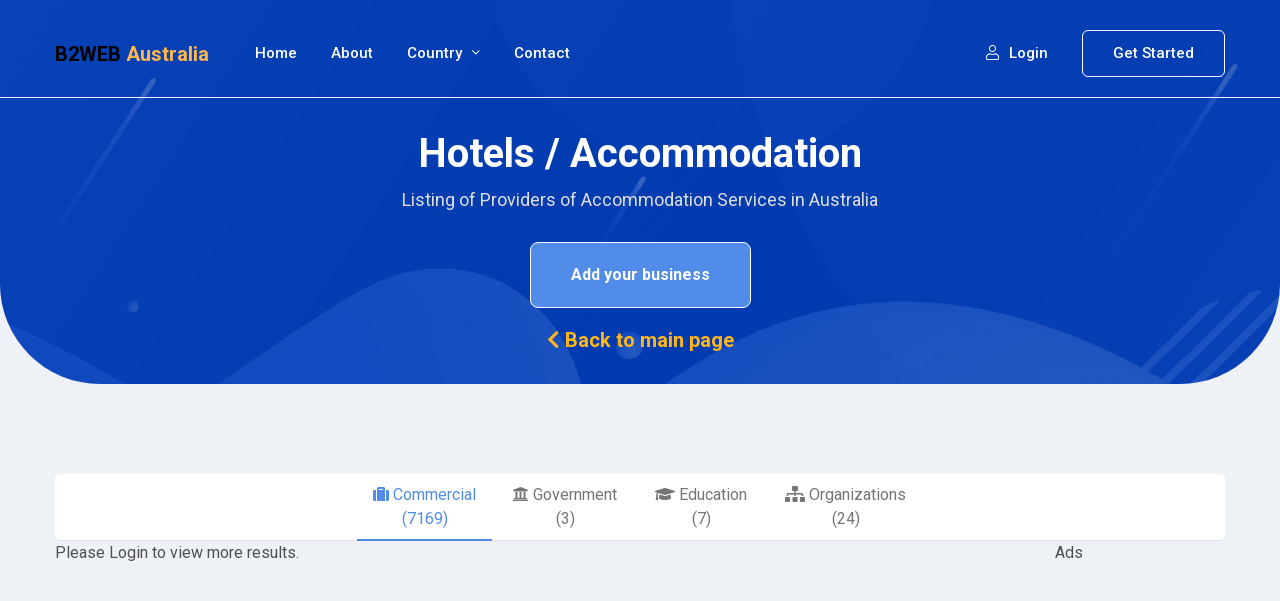

--- FILE ---
content_type: text/html
request_url: http://kmatters.com/b2web/category?country=au&domain=com&cat=hotels-accommodation&start_i=7480
body_size: 9478
content:
<!DOCTYPE html>
<html lang="en">
<head>
<!--====== Required meta tags ======-->
<meta charset="utf-8"/>
<meta content="ie=edge" http-equiv="x-ua-compatible"/>
<meta content="" name="description"/>
<meta content="width=device-width, initial-scale=1, shrink-to-fit=no" name="viewport"/>
<!--====== Title ======-->
<title>Listing of Providers of Accommodation Services in Australia</title>
<!--====== Favicon Icon ======-->
<link href="../b2web_ui/ui3/assets/images/favicon.png" rel="shortcut icon" type="image/png"/>
<!--====== Bootstrap css ======-->
<link href="../b2web_ui/ui3/assets/css/bootstrap.min.css" rel="stylesheet"/>
<!--====== Fontawesome css ======-->
<link href="../b2web_ui/ui3/assets/css/font-awesome.min.css" rel="stylesheet"/>
<!--====== Default css ======-->
<link href="../b2web_ui/ui3/assets/css/default.css" rel="stylesheet"/>
<link href="../b2web_ui/ui3/assets/css/form.css" rel="stylesheet"/>
<link href="https://cdn.jsdelivr.net/npm/select2@4.1.0-rc.0/dist/css/select2.min.css" rel="stylesheet"/>
<!--====== Style css ======-->
<link href="../b2web_ui/ui3/assets/css/style.css" rel="stylesheet"/>
<!--====== Additional utility JS functions ======-->
<script src="../b2web_ui/js/script.js"></script>
<script src="../b2web_ui/js/b2web.js"></script>
<script async="" crossorigin="anonymous" src="https://pagead2.googlesyndication.com/pagead/js/adsbygoogle.js?client=ca-pub-1461464026864680"></script>
<!-- Global site tag (gtag.js) - Google Analytics -->
<script async="" src="https://www.googletagmanager.com/gtag/js?id=UA-211607218-1"></script>
<script>
  window.dataLayer = window.dataLayer || [];
  function gtag(){dataLayer.push(arguments);}
  gtag('js', new Date());

  gtag('config', 'UA-211607218-1');
</script>
</head>
<body onload="init()">
<!--====== PRELOADER PART START ======-->
<div class="loader-wrap">
<div class="preloader"><div class="preloader-close">Preloader Close</div></div>
<div class="layer layer-one"><span class="overlay"></span></div>
<div class="layer layer-two"><span class="overlay"></span></div>
<div class="layer layer-three"><span class="overlay"></span></div>
</div>
<!--====== PRELOADER PART ENDS ======-->
<!--====== OFFCANVAS MENU PART START ======-->
<divclass>
<div class="offcanvas_menu" id="side_menu">
<div class="container-fluid">
<div class="row">
<div class="col-12">
<div class="offcanvas_menu_wrapper">
<div class="canvas_close">
<a href="javascript:void(0)"><i class="fa fa-times"></i></a>
</div>
<div class="offcanvas-brand text-center mb-40">
<span class="brand"> B2WEB <span class="country_name"> Australia </span> </span>
</div>
<div class="text-left" id="menu">
<ul class="offcanvas_main_menu">
<li class="menu-item-has-children active">
<a href="intro">Home</a>
</li>
<li class="menu-item-has-children active">
<a href="about">About</a>
</li>
<li class="menu-item-has-children active">
<a href="#">Country</a>
<ul class="sub-menu">
<li><a href="index?country=au">Australia</a></li>
<li><a href="index?country=nz">New Zealand</a></li>
</ul>
</li>
<!-- <li class="menu-item-has-children active">
                                    <a href="#">Language</a>
                                    <ul class="sub-menu">
                                        <li><a href="#">English</a></li>
                                        <li><a href="#">Arabic</a></li>
                                        <li><a href="#">French</a></li>
                                        
                                    </ul>
                                </li> -->
<li class="menu-item-has-children active">
<a href="contact.html">Contact</a>
</li>
</ul>
</div>
<div class="offcanvas-social">
<ul class="text-center">
<li><a href="https://www.facebook.com/kmatters2" target="new"><i class="fab fa-facebook-f"></i></a></li>
<li><a href="https://twitter.com/b2web_ai"><i class="fab fa-twitter"></i></a></li>
</ul>
</div>
<!-- <div class="footer-widget-info">
                            <ul>
                                <li><a href="#"><i class="fal fa-envelope"></i> support@app.com</a></li>
                                <li><a href="#"><i class="fal fa-phone"></i> +(642) 342 762 44</a></li>
                                <li><a href="#"><i class="fal fa-map-marker-alt"></i> 442 Belle Terre St Floor 7, San Francisco, AV 4206</a></li>
                            </ul>
                        </div> -->
</div>
</div>
</div>
</div>
</div>
<!--====== OFFCANVAS MENU PART ENDS ======-->
<!--====== PART START ======-->
<header class="app-header-area app-header-page-area app-sticky" id="header">
<div class="container">
<div class="header-nav-box header-nav-box-3 header-nav-box-inner-page">
<div class="row align-items-center">
<div class="col-lg-2 col-md-4 col-sm-5 col-6 order-1 order-sm-1">
<div class="app-logo-box">
<a href="#">
<span class="brand"> B2WEB <span class="country_name"> Australia </span> </span>
</a>
</div>
</div>
<div class="col-lg-6 col-md-1 col-sm-1 order-3 order-sm-2">
<div class="app-header-main-menu">
<ul>
<li>
<a href="intro">Home </a>
</li>
<li>
<a href="about">About</a>
</li>
<li>
<a href="#">Country <i class="fal fa-angle-down"></i></a>
<ul class="sub-menu">
<li><a href="index?country=au">Australia</a></li>
<li><a href="index?country=nz">New Zealand</a></li>
</ul>
</li>
<!-- <li>
                                    <a href="#">Language <i class="fal fa-angle-down"></i></a>
                                    <ul class="sub-menu">
                                        <li><a href="#">English</a></li>
                                        <li><a href="#">Arabic</a></li>
                                        <li><a href="#">French</a></li>
                                       
                                        
                                    </ul>
                                </li> -->
<li><a data-target="#contactModal" data-toggle="modal" href="#">Contact</a></li>
</ul>
</div>
</div>
<div class="col-lg-4 col-md-7 col-sm-6 col-6 order-2 order-sm-3">
<div class="app-btn-box text-right">
<!--                             <a class="login-btn" href="#" data-toggle="modal" data-target="#loginModal"><i class="fal fa-user"></i> Login</a>
                            <a class="main-btn ml-30" href="#" data-toggle="modal" data-target="#registerModal">Get Started</a>
 -->
<a class="logged-out login-btn" data-target="#loginModal" data-toggle="modal" href="#"><i class="fal fa-user"></i> Login</a>
<a class="logged-out main-btn ml-30" data-target="#registerModal" data-toggle="modal" href="#">Get Started</a>
<a class="logged-in login-btn" href="profile">Profile <i class="fal fa-user"></i> </a>
<a class="logged-in login-btn" href="javascript:void(0);" onclick="logout()"> Logout <i class="fal fa-sign-out"></i> </a>
<div class="toggle-btn ml-30 canvas_open d-lg-none d-block">
<i class="fa fa-bars"></i>
</div>
</div>
</div>
</div>
</div>
</div>
</header>
<!--====== PART ENDS ======-->
<!--====== app PAGE TITLE PART START ======-->
<div class="app-page-title-area" id="page_title">
<div class="container">
<div class="row">
<div class="col-lg-12">
<div class="app-page-title-item">
<h3 class="title" id="cat_name">Hotels / Accommodation</h3>
<p class="tagline" id="cat_description">Listing of Providers of Accommodation Services in Australia</p>
<p class="subcategory-links" id="cat_children"></p>
<div class="main-button">
<a class="trans" data-target="#businessModal" data-toggle="modal" href="#"> Add your business </a>
</div>
<p class="subcategory-links">
<a class="brand" href="index?country=au" id="prev_page"> <i class="fa fa-chevron-left"></i> Back to main page </a>
</p>
</div>
</div>
</div>
</div>
</div>
<!--====== app PAGE TITLE PART ENDS ======-->
<section class="app-category-area pb-100 pt-90" id="results">
<div class="container">
<div class="tabs">
<ul class="nav nav-tabs" id="myTab" role="tablist">
<li class="nav-item" role="presentation">
<!--                 <a class="nav-link active" id="home-tab" data-toggle="tab" href="category?country=au&domain=com&cat=hotels-accommodation" role="tab" aria-controls="home" aria-selected="true"><i class="fa fa-suitcase"></i> Commercial <span id="com_category_count" class="number com_category_count"> (100)</span></a> -->
<a aria-controls="home" aria-selected="true" class="nav-link active" href="category?country=au&amp;domain=com&amp;cat=hotels-accommodation" id="home-tab" role="tab"><i class="fa fa-suitcase"></i> Commercial <span class="number com_category_count" id="com_category_count">(7169)</span></a>
</li>
<li class="nav-item" role="presentation">
<a aria-controls="profile" aria-selected="false" class="nav-link" href="category?country=au&amp;domain=gov&amp;cat=hotels-accommodation" id="profile-tab" role="tab"><i class="fa fa-university"></i> Government <span class="number gov_category_count" id="gov_category_count">(3)</span> </a>
</li>
<li class="nav-item" role="presentation">
<a aria-controls="contact" aria-selected="false" class="nav-link" href="category?country=au&amp;domain=edu&amp;cat=hotels-accommodation" id="contact-tab" role="tab"><i class="fa fa-graduation-cap"></i> Education <span class="number edu_category_count" id="edu_category_count">(7)</span></a>
</li>
<li class="nav-item" role="presentation">
<a aria-controls="contact" aria-selected="false" class="nav-link" href="category?country=au&amp;domain=org&amp;cat=hotels-accommodation" id="contact-tab" role="tab"><i class="fa fa-sitemap"></i> Organizations <span class="number org_category_count" id="org_category_count">(24)</span></a>
</li>
<!--            <li class="nav-item" role="presentation">
                <a class="nav-link" id="contact-tab" data-toggle="tab" href="#tab5" role="tab" aria-controls="contact" aria-selected="false"><i class="fa fa-book"></i> Tab5 <span class="number category_count"> (21)</span></a>
            </li> -->
</ul>
</div>
<div class="row">
<div class="col-sm-12 col-md-10">
<div class="results" id="result_list">Please Login to view more results.</div>
</div>
<div class="col-sm-0 col-md-2"> Ads
                    <script async="" crossorigin="anonymous" src="https://pagead2.googlesyndication.com/pagead/js/adsbygoogle.js?client=ca-pub-1461464026864680"></script>
<!-- kmatters vertical -->
<ins class="adsbygoogle" data-ad-client="ca-pub-1461464026864680" data-ad-format="auto" data-ad-slot="9089893168" data-full-width-responsive="true" style="display:block"></ins>
<script>
                             (adsbygoogle = window.adsbygoogle || []).push({});
                        </script>
<!--                     <div class="ad-box"> <h5 class="text-center"> Ad Box 1111 </h5>
                        

                      </div> -->
<!-- End of Ad box -->
</div>
</div>
<div class="row">
<div class="col-xs-12 col-md-6">
<div class="pagination">
<div class="bisylms-pagination" id="pagination"><a href="category?country=au&amp;domain=com&amp;cat=hotels-accommodation&amp;start_i=0">1</a><a href="category?country=au&amp;domain=com&amp;cat=hotels-accommodation&amp;start_i=10">2</a><a href="category?country=au&amp;domain=com&amp;cat=hotels-accommodation&amp;start_i=20">3</a> ... <a href="category?country=au&amp;domain=com&amp;cat=hotels-accommodation&amp;start_i=7160">717</a></div>
</div>
</div>
<div class="col-xs-12 col-md-6">
<div class="post-share">
<h5> Share </h5>
<a class="fac" href="#"><i class="fab fa-facebook-f"></i></a>
<a class="twi" href="#"><i class="fab fa-twitter"></i></a>
<a class="goo" href="#"><i class="fab fa-google"></i></a>
</div>
<div class="result_options">
<!--                     <a class="down" href="#"> Download Results <i class="fa fa-download"></i></a> -->
<a class="down" data-target="#downloadModal" data-toggle="modal" href="#"> Download Results <i class="fa fa-download"></i> </a>
<!-- <a class="email" href="#" data-target="#sendModal"> Email Results <i class="fa fa-envelope"></i></a>  -->
<a class="email" data-target="#sendModal" data-toggle="modal" href="#"> Email Results <i class="fa fa-envelope"></i> </a>
</div>
</div>
</div>
</div>
</section>
<!--====== app FUN FACT PART START ======-->
<!--====== app Search PART ENDS ======-->
<div class="app-search-area" id="search">
<div class="container">
<div class="row">
<div class="col-lg-12">
<div class="app-search-box">
<span>Can't find what you're looking for?</span>
<h3 class="title">Search for a category.</h3>
<form action="javascript:void(0);">
<div class="input-box">
<input id="input_category_search" placeholder="Enter category name" type="text"/>
</div>
<div class="input-box">
<!-- <button data-toggle="modal" data-target="#resultModal" type="button">Search</button> -->
<button onclick="search_for_category()" type="button">Search</button>
</div>
</form>
<div class="thumb">
<img alt="" src="../b2web_ui/ui3/assets/images/search-thumb.png"/>
</div>
</div>
</div>
</div>
</div>
</div>
<!--====== app Search PART ENDS ======-->
<!--====== app FOOTER PART START ======-->
<section class="app-footer-area app-footer-about-area" id="footer">
<div class="container">
<div class="row">
<div class="col-lg-6 col-md-6">
<div class="footer-about-widget">
<div class="logo">
<a href="#">
<span class="brand"> B2WEB <span class="country_name"> Australia </span> </span>
</a>
</div>
<p> B2WEB is a product of KMatters  </p>
<a href="about">Learn More <i class="fal fa-arrow-right"></i></a>
<div class="social mt-30">
<ul>
<li><a href="https://www.facebook.com/kmatters2" target="new"><i class="fab fa-facebook-f"></i></a></li>
<li><a href="https://twitter.com/b2web_ai"><i class="fab fa-twitter"></i></a></li>
</ul>
</div>
</div>
</div>
<div class="col-lg-6 col-md-6">
<div class="footer-navigation">
<h4 class="title">Useful links</h4>
<ul>
<li><a href="about">About Us</a></li>
<li><a href="http://kmatters.com" target="new">KMatters </a></li>
<li><a data-target="#disclaimerModal" data-toggle="modal" href="#">Disclaimer </a></li>
<li><a href="privacy">Privacy Policy</a></li>
<li><a href="terms">Terms and Conditions</a></li>
<li><a data-target="#contactModal" data-toggle="modal" href="#">Contact</a></li>
</ul>
</div>
</div>
</div>
<div class="row">
<div class="col-lg-12">
<div class="footer-copyright d-flex align-items-center justify-content-between pt-35">
<div class="copyright-text">
<p>COPYRIGHT© 2021 KMATTERS. All rights reserved.</p>
</div>
</div>
</div>
</div>
</div>
</section>
<!--====== app FOOTER PART ENDS ======-->
<!--====== app BACK TO TOP PART ENDS ======-->
<div class="back-to-top">
<a href="#"><i class="fal fa-arrow-up"></i></a>
</div>
<!--====== app BACK TO TOP PART ENDS ======-->
<!-- Login modals -->
<div aria-hidden="true" aria-labelledby="loginModalLabel" class="modal fade" id="loginModal" tabindex="-1">
<div class="modal-dialog">
<div class="modal-content">
<div class="modal-header">
<h5 class="modal-title" id="loginModalLabel">Login</h5>
<button aria-label="Close" class="close" data-dismiss="modal" type="button">
<span aria-hidden="true">×</span>
</button>
</div>
<div class="modal-body">
<div class="login-form">
<form action="javascript:void(0);">
<h1>Login To Account</h1>
<div class="form-group">
<input class="login_form" name="email" placeholder="E-mail Address" type="email"/>
<span class="input-icon"><i class="fa fa-envelope"></i></span>
</div>
<div class="form-group">
<input class="login_form" name="password" placeholder="Password" type="password"/>
<span class="input-icon"><i class="fa fa-lock"></i></span>
</div>
<button class="login-btn" onclick="login_user()">Login</button>
<a class="reset-psw" href="#">Forgot your password?</a>
<div class="seperator"><b>or</b></div>
<p>Sign in with your social media account</p>
<!-- Social login buttons -->
<div class="social-icon">
<button class="go" type="button"><i class="fab fa-google"></i></button>
<button class="fa" type="button"><i class="fab fa-facebook"></i></button>
</div>
</form>
</div>
</div>
</div>
</div>
</div>
<!-- Login modals -->
<!-- register modals -->
<div aria-hidden="true" aria-labelledby="registerModalLabel" class="modal fade" id="registerModal" tabindex="-1">
<div class="modal-dialog">
<div class="modal-content">
<div class="modal-header">
<h5 class="modal-title" id="registerModalLabel">Register</h5>
<button aria-label="Close" class="close" data-dismiss="modal" type="button">
<span aria-hidden="true">×</span>
</button>
</div>
<div class="modal-body">
<div class="login-form">
<form action="javascript:void(0);">
<h1>Register New Account</h1>
<div class="form-group">
<input class="signup" name="name" placeholder="Full Name" type="text"/>
<span class="input-icon"><i class="fa fa-user"></i></span>
</div>
<div class="form-group">
<input class="signup" id="signup_user_email" name="email" placeholder="E-mail Address" type="email"/>
<span class="input-icon"><i class="fa fa-envelope"></i></span>
</div>
<div class="form-group">
<input class="signup" name="password" placeholder="Password" type="password"/>
<span class="input-icon"><i class="fa fa-lock"></i></span>
</div>
<div class="form-group">
<input class="signup" name="password2" placeholder="Confirm Password" type="password"/>
<span class="input-icon"><i class="fa fa-lock"></i></span>
</div>
<button class="login-btn" onclick="signup_user()">register</button>
<!--                             <div class="seperator"><b>or</b></div>
                            <p>Sign in with your social media account</p> -->
<!-- Social login buttons -->
<!--                             <div class="social-icon">
                                <button class="go" type="button"><i class="fab fa-google"></i></button>
                                <button class="fa" type="button"><i class="fab fa-facebook"></i></button>
                            </div> -->
</form>
</div>
</div>
</div>
</div>
</div>
<!-- register modals -->
<!-- business modals -->
<div aria-hidden="true" aria-labelledby="businessModalLabel" class="modal fade" id="businessModal" tabindex="-1">
<div class="modal-dialog">
<div class="modal-content">
<div class="modal-header">
<h5 class="modal-title" id="businessModalLabel">Add Your Business</h5>
<button aria-label="Close" class="close" data-dismiss="modal" type="button">
<span aria-hidden="true">×</span>
</button>
</div>
<div class="modal-body">
<div class="login-form">
<form action="javascript:void(0);">
<!--                             <h1>Add Your Business</h1> -->
<div id="add_business_frm_part1">
</div>
<div class="form-group">
<input class="add_business_frm" name="business_name" placeholder="Name of business" type="text"/>
<span class="input-icon"><i class="fa fa-user"></i></span>
</div>
<div class="form-group">
<input class="add_business_frm" name="business_url" placeholder="Business website address" type="url"/>
<span class="input-icon"><i class="fa fa-lock"></i></span>
</div>
<div class="form-group">
<label for="business_description">Business Description:</label>
<textarea class="form-control add_business_frm" id="business_description" maxlength="150" name="business_description" rows="4"></textarea>
<!--                               <button class="btn" onclick="">Next</button>  
 -->
<!-- <button class="button" onclick="search_for_category()" type="button">Search</button>                              -->
</div>
<div class="form-group">
<input class="add_business_frm" name="business_email" placeholder="Company E-mail Address" type="email"/>
<span class="input-icon"><i class="fa fa-envelope"></i></span>
</div>
<div class="form-group">
<input class="add_business_frm" name="user_email" placeholder="Your E-mail Address" type="email"/>
<span class="input-icon"><i class="fa fa-envelope"></i></span>
</div>
<!--                             <div class="form-group">
                                <select id="category_select_dropdown" class="select2 form-control add_business_frm" name="business_category">
                            <option value="">Business Category</option>
                            <option value="AL">Alabama</option>
                            <option value="WY">Wyoming</option>
                            </select>
                                <span class="input-icon"><i class="fa fa-tag"></i></span>

                            </div>   -->
<!--                             <div class="form-group">
                                    <label> Sponsored </label>
                                    <div class="radio">
                                <label for="yes"> <input id="yes" type="radio" name="sponsored" value="yes">   Yes </label>
                                 <label for="no"> <input id="no" type="radio" name="sponsored" value="no">  No </label>
                                </div>

                            </div>  -->
<div class="form-group">
<select class="select2 form-control add_business_frm" id="category_select_dropdown" name="business_category"><option value="">Business Category</option><option value="3d-printing">3D Printing</option><option value="accounting-services">Accounting Services</option><option value="advertising-services">Advertising Services</option><option value="animal-care">Animal Care</option><option value="animal-farming">Animal Farming</option><option value="animal-nutrition-health-products">Animal Nutrition & Health Products</option><option value="animal-transport-handling">Animal Transport & Handling</option><option value="animal-veterinary-services">Animal Veterinary Services</option><option value="architecture-design-services">Architecture Design services</option><option value="artistic-design-services">Artistic Design Services</option><option value="asset-property-inspection-verification">Asset & Property Inspection & Verification</option><option value="biomedical-pharmaceutical-research">Biomedical & Pharmaceutical Research</option><option value="building-property-maintenance-services">Building & Property  Maintenance services</option><option value="building-property-insurance">Building / Property Insurance</option><option value="buses-vans">Buses & Vans</option><option value="business-insurance">Business Insurance</option><option value="business-systems-and-information-advisory">Business Systems and Information Advisory</option><option value="catering">Catering</option><option value="cleaning-services">Cleaning Services</option><option value="clinic-care-services">Clinic Care Services</option><option value="clothing-retail-and-wholesale">Clothing Retail and Wholesale</option><option value="commercial-construction-services">Commercial Construction Services</option><option value="content-writing-editing">Content Writing & Editing</option><option value="data-analysis-services">Data Analysis Services</option><option value="data-management-warehousing-services">Data Management & Warehousing Services</option><option value="demolition-services">Demolition Services</option><option value="earth-moving-equipment">Earth Moving Equipment</option><option value="electric-maintenance-contracting-services">Electric Maintenance & Contracting Services</option><option value="electrical-engineering-services">Electrical Engineering Services</option><option value="electronic-engineering-supply-and-design-services">Electronic Engineering, Supply and Design Services</option><option value="energy-consulting-services">Energy Consulting Services</option><option value="energy-wholesale-retail-trade">Energy Wholesale / Retail Trade</option><option value="environmental-consulting-audit-services">Environmental Consulting & Audit Services</option><option value="equipment-materials-and-supplies">Equipment, Materials and Supplies</option><option value="exploration-services-for-resources-mining-industry">Exploration Services for Resources & Mining Industry</option><option value="farming-equipment">Farming Equipment</option><option value="farming-equipment-manufacturing-supply">Farming Equipment Manufacturing & Supply</option><option value="financial-audit-compliance-services">Financial Audit & Compliance Services</option><option value="fire-fighting-system-supply-maintenance">Fire Fighting System Supply & Maintenance</option><option value="food-beverages-audit-compliance-related-services">Food & Beverages Audit & Compliance Related services</option><option value="food-beverages-online-retail-wholesale">Food & Beverages Online Retail & Wholesale </option><option value="food-beverages-packaging">Food & Beverages Packaging</option><option value="food-processing-services-and-solutions">Food Processing Services and Solutions</option><option value="forestry-timber">Forestry & Timber</option><option value="fraud-incident-investigation-services">Fraud & Incident Investigation Services</option><option value="fruit-farming-supply">Fruit  Farming & Supply</option><option value="fuel-trade-wholesale">Fuel Trade & Wholesale</option><option value="furnishings-decorations">Furnishings & Decorations</option><option value="general-recruitment">General Recruitment</option><option value="general-storage-solutions-services">General Storage Solutions & Services</option><option value="general-transport-logistics">General Transport & Logistics</option><option value="grains-farming-supply">Grains Farming & Supply</option><option value="graphic-design-services">Graphic Design Services</option><option value="ground-water-services">Ground Water Services</option><option value="heavy-vehicle-maintenance">Heavy Vehicle Maintenance</option><option value="herbs-seeds-and-organic-farming">Herbs, Seeds and Organic Farming</option><option value="hoisting-crane-services">Hoisting & Crane Services</option><option value="honey-beekeeping">Honey & Beekeeping</option><option value="hotels-accommodation">Hotels / Accommodation</option><option value="hydro-power-systems">Hydro Power Systems</option><option value="it-hardware-retail">IT Hardware Retail</option><option value="it-systems-network-maintenance-services">IT Systems & Network Maintenance services</option><option value="information-security">Information Security</option><option value="interior-design-services">Interior Design Services</option><option value="investment-finance-advisory-services">Investment & Finance Advisory Services</option><option value="investment-fund-management-services">Investment & Fund Management Services</option><option value="landscaping-services">Landscaping Services</option><option value="legal-consulting-advisory-services">Legal Consulting / Advisory Services</option><option value="lending-services">Lending Services</option><option value="livestock-farming">Livestock Farming</option><option value="manufacture-of-metallic-components-structures">Manufacture of Metallic Components & Structures</option><option value="manufacturing-of-electronic-systems-and-components">Manufacturing of Electronic Systems and  Components</option><option value="market-research-and-analysis-services">Market Research and Analysis Services</option><option value="marketing-branding-services">Marketing & Branding Services</option><option value="mechanical-engineering-services">Mechanical Engineering Services</option><option value="medical-equipment-medical-supplies">Medical Equipment & Medical Supplies</option><option value="natural-and-organic-products-alternative-traditional-medicine">Natural and Organic Products – Alternative / Traditional medicine</option><option value="paint-coating">Paint & Coating</option><option value="people-assets-security-services">People & Assets Security Services</option><option value="pest-control">Pest Control</option><option value="pesticides-herbicides">Pesticides & Herbicides</option><option value="pharmaceuticals-personal-care-product-wholesale-retail">Pharmaceuticals & Personal Care Product Wholesale / Retail</option><option value="pipeline-services">Pipeline Services</option><option value="piping-components-and-systems">Piping Components and Systems</option><option value="plant-farming">Plant Farming</option><option value="plumbing-services">Plumbing Services</option><option value="poultry-farming">Poultry Farming</option><option value="printing-publishing-services">Printing & Publishing Services</option><option value="process-engineering-services">Process Engineering Services</option><option value="processing-or-refining-for-the-mining-resources-industry">Processing or Refining for the Mining & Resources Industry</option><option value="property-development">Property Development</option><option value="property-management-services">Property Management Services</option><option value="public-relations-services">Public Relations Services</option><option value="pulp-and-paper-manufacture">Pulp and Paper Manufacture</option><option value="residential-construction-renovation-services">Residential Construction & Renovation Services</option><option value="safety-audit-compliance-services">Safety Audit & Compliance Services</option><option value="seafood-farming-supply">Seafood Farming & Supply</option><option value="security-systems-components-supply">Security Systems & Components Supply</option><option value="shipping-insurance">Shipping Insurance</option><option value="software-app-development-services">Software / App Development Services</option><option value="solar-power-systems">Solar Power Systems</option><option value="stationary">Stationary</option><option value="steel-structures">Steel Structures</option><option value="storage-services-and-equipment-for-the-food-beverages-industry">Storage Services and Equipment for the Food & Beverages Industry</option><option value="supply-of-elevators-escalators-and-lifts">Supply of Elevators, Escalators and Lifts</option><option value="telecommunication-solutions-services">Telecommunication Solutions & Services</option><option value="timber-forestry">Timber / Forestry</option><option value="translation-interpreting-services">Translation & Interpreting Services</option><option value="transport-services-for-the-food-beverages-industry">Transport Services for the Food & Beverages Industry</option><option value="trucks-utes">Trucks & Utes</option><option value="vegetables-farming-supply">Vegetables Farming & Supply</option><option value="vehicle-automotive">Vehicle / Automotive</option><option value="vehicle-insurance">Vehicle Insurance</option><option value="waste-management-services">Waste Management Services</option><option value="water-waste-water-treatment-desalination">Water & Waste Water Treatment & Desalination</option><option value="web-development-services">Web Development Services</option><option value="wind-power-systems">Wind Power Systems</option><option value="workwear">Workwear</option></select>
<span class="input-icon"><i class="fa fa-tag"></i></span>
</div>
<div class="form-group">
<select class="select2 form-control add_business_frm" id="location_select_dropdown" name="business_location"><option value="">Nearest City</option><option value="Adelaide, South Australia">Adelaide, South Australia</option><option value="Albany, Western Australia">Albany, Western Australia</option><option value="Albury, New South Wales">Albury, New South Wales</option><option value="Alice Springs, Northern Territory">Alice Springs, Northern Territory</option><option value="Armidale, New South Wales">Armidale, New South Wales</option><option value="Bacchus Marsh, Victoria">Bacchus Marsh, Victoria</option><option value="Ballarat, Victoria">Ballarat, Victoria</option><option value="Ballina, New South Wales">Ballina, New South Wales</option><option value="Bathurst, New South Wales">Bathurst, New South Wales</option><option value="Bendigo, Victoria">Bendigo, Victoria</option><option value="Brisbane, Queensland">Brisbane, Queensland</option><option value="Bunbury, Western Australia">Bunbury, Western Australia</option><option value="Bundaberg, Queensland">Bundaberg, Queensland</option><option value="Busselton, Western Australia">Busselton, Western Australia</option><option value="Caboolture, Queensland">Caboolture, Queensland</option><option value="Cairns, Queensland">Cairns, Queensland</option><option value="Caloundra, Queensland">Caloundra, Queensland</option><option value="Canberra, Australian Capital Territory">Canberra, Australian Capital Territory</option><option value="Cessnock, New South Wales">Cessnock, New South Wales</option><option value="Coffs Harbour, New South Wales">Coffs Harbour, New South Wales</option><option value="Cranbourne, Victoria">Cranbourne, Victoria</option><option value="Dandenong, Victoria">Dandenong, Victoria</option><option value="Darwin, Northern Territory">Darwin, Northern Territory</option><option value="Devonport, Tasmania">Devonport, Tasmania</option><option value="Dubbo, New South Wales">Dubbo, New South Wales</option><option value="Frankston, Victoria">Frankston, Victoria</option><option value="Gawler, South Australia">Gawler, South Australia</option><option value="Geelong, Victoria">Geelong, Victoria</option><option value="Geraldton, Western Australia">Geraldton, Western Australia</option><option value="Gladstone, Queensland">Gladstone, Queensland</option><option value="Gold Coast, Queensland">Gold Coast, Queensland</option><option value="Goulburn, New South Wales">Goulburn, New South Wales</option><option value="Griffith, New South Wales">Griffith, New South Wales</option><option value="Gympie, Queensland">Gympie, Queensland</option><option value="Hervey Bay, Queensland">Hervey Bay, Queensland</option><option value="Hobart, Tasmania">Hobart, Tasmania</option><option value="Ipswich, Queensland">Ipswich, Queensland</option><option value="Kalgoorlie, Western Australia">Kalgoorlie, Western Australia</option><option value="Kwinana, Western Australia">Kwinana, Western Australia</option><option value="Launceston, Tasmania">Launceston, Tasmania</option><option value="Lismore, New South Wales">Lismore, New South Wales</option><option value="Mackay, Queensland">Mackay, Queensland</option><option value="Maitland, New South Wales">Maitland, New South Wales</option><option value="Maryborough, Queensland">Maryborough, Queensland</option><option value="Melbourne, Victoria">Melbourne, Victoria</option><option value="Mildura, Victoria">Mildura, Victoria</option><option value="Mount Gambier, South Australia">Mount Gambier, South Australia</option><option value="Newcastle, New South Wales">Newcastle, New South Wales</option><option value="Nowra, New South Wales">Nowra, New South Wales</option><option value="Orange, New South Wales">Orange, New South Wales</option><option value="Pakenham, Victoria">Pakenham, Victoria</option><option value="Perth, Western Australia">Perth, Western Australia</option><option value="Port Macquarie, New South Wales">Port Macquarie, New South Wales</option><option value="Quakers Hill, New South Wales">Quakers Hill, New South Wales</option><option value="Queanbeyan, New South Wales">Queanbeyan, New South Wales</option><option value="Rockhampton, Queensland">Rockhampton, Queensland</option><option value="Shepparton, Victoria">Shepparton, Victoria</option><option value="Southport, Queensland">Southport, Queensland</option><option value="Sunbury, Victoria">Sunbury, Victoria</option><option value="Sydney, New South Wales">Sydney, New South Wales</option><option value="Tamworth, New South Wales">Tamworth, New South Wales</option><option value="Taree, New South Wales">Taree, New South Wales</option><option value="Toowoomba, Queensland">Toowoomba, Queensland</option><option value="Townsville, Queensland">Townsville, Queensland</option><option value="Traralgon, Victoria">Traralgon, Victoria</option><option value="Wagga Wagga, New South Wales">Wagga Wagga, New South Wales</option><option value="Warrnambool, Victoria">Warrnambool, Victoria</option><option value="Whyalla, South Australia">Whyalla, South Australia</option><option value="Wodonga, Victoria">Wodonga, Victoria</option><option value="Wollongong, New South Wales">Wollongong, New South Wales</option></select>
<span class="input-icon"><i class="fa fa-map-marker-alt"></i></span>
</div>
<!--                             <div class="form-group">
                                <select class="select2 form-control" name="state">
                            <option value="">Nearest city</option>
                            <option value="AL">Alabama</option>
                            <option value="WY">Wyoming</option>
                            </select>
                                <span class="input-icon"><i class="fa fa-globe"></i></span>
                            </div>   -->
<div hidden="" id="submit_waiting">Submitted, please wait</div>
<button class="login-btn" onclick="submit_website()">Submit</button>
</form>
</div>
</div>
</div>
</div>
</div>
<!-- business modals -->
<!-- contact modals -->
<div aria-hidden="true" aria-labelledby="contactModalLabel" class="modal fade" id="contactModal" tabindex="-1">
<div class="modal-dialog">
<div class="modal-content">
<div class="modal-header">
<h5 class="modal-title" id="contactModalLabel">Contact</h5>
<button aria-label="Close" class="close" data-dismiss="modal" type="button">
<span aria-hidden="true">×</span>
</button>
</div>
<div class="modal-body">
<div class="login-form">
<form action="javascript:void(0);">
<h1>Contact Us</h1>
<div class="form-group">
<input class="feedback_form" name="name" placeholder="Name" type="text"/>
<span class="input-icon"><i class="fa fa-user"></i></span>
</div>
<div class="form-group">
<input class="feedback_form" name="email" placeholder="E-mail Address" type="email"/>
<span class="input-icon"><i class="fa fa-envelope"></i></span>
</div>
<div class="form-group">
<textarea class="form-control feedback_form" name="message" placeholder="Your message" rows="5" type="text"></textarea>
</div>
<button class="login-btn" onclick="send_feedback()">Submit</button>
</form>
</div>
</div>
</div>
</div>
</div>
<!-- contact modals -->
<!-- result modals -->
<div aria-hidden="true" aria-labelledby="resultModalLabel" class="modal fade" id="resultModal" tabindex="-1">
<div class="modal-dialog">
<div class="modal-content">
<div class="modal-header">
<h5 class="modal-title" id="resultModalLabel">Search results</h5>
<button aria-label="Close" class="close" data-dismiss="modal" type="button">
<span aria-hidden="true">×</span>
</button>
</div>
<div class="modal-body">
<div class="service-details-sidebar">
<div class="service-category-widget" id="search_category_content">
<ul>
<li><i class="fal fa-tag"></i>Category name</li>
<li><i class="fal fa-tag"></i>Category name</li>
<li><i class="fal fa-tag"></i>Category name</li>
<li><i class="fal fa-tag"></i>Category name</li>
<li><i class="fal fa-tag"></i>Category name</li>
</ul>
</div>
<!-- <div ></div> -->
</div>
</div>
</div>
</div>
</div>
<!-- result modals -->
<!-- update modals -->
<div aria-hidden="true" aria-labelledby="updateLabel" class="modal fade" id="update" tabindex="-1">
<div class="modal-dialog">
<div class="modal-content">
<div class="modal-header">
<h5 class="modal-title" id="updateLabel">Update Modal</h5>
<button aria-label="Close" class="close" data-dismiss="modal" type="button">
<span aria-hidden="true">×</span>
</button>
</div>
<div class="modal-body">
</div>
</div>
</div>
</div>
<!-- update modals -->
<!-- info modals -->
<div aria-hidden="true" aria-labelledby="infoLabel" class="modal fade" id="info" tabindex="-1">
<div class="modal-dialog">
<div class="modal-content">
<div class="modal-header">
<h5 class="modal-title" id="infoLabel">More Info Modal</h5>
<button aria-label="Close" class="close" data-dismiss="modal" type="button">
<span aria-hidden="true">×</span>
</button>
</div>
<div class="modal-body">
</div>
</div>
</div>
</div>
<!-- info modals -->
<!-- disclaimer modals -->
<div aria-hidden="true" aria-labelledby="disclaimerModalLabel" class="modal fade" id="disclaimerModal" tabindex="-1">
<div class="modal-dialog">
<div class="modal-content">
<div class="modal-header">
<h5 class="modal-title" id="disclaimerModalLabel"> Disclaimer </h5>
<button aria-label="Close" class="close" data-dismiss="modal" type="button">
<span aria-hidden="true">×</span>
</button>
</div>
<div class="modal-body">
<div id="disclaimer_content">
                        •  Results displayed to the website user are generated using an Artificial Intelligence algorithm. Due to the significant variability in websites’ contents and the nature of the algorithm, not all results are therefore accurate. KMatters TM does not guarantee the relevance of the results to the industry category selected.<br/>
                        •  Although KMatters TM runs its algorithm regularly, results and external website contents may change by their owners after the most recent run. Accordingly, the external website content may not match with categories selected.
                        •  The list of industry categories may not include all categories of interest to the user. The list is being updated regularly. <br/>
                        •  Users can report any irrelevant results or missing information to b2web@kmatters.com <br/>
                        •  KMatters TM does not warrant that its website is free from harmful code, computer viruses or other defects.<br/>
                        •  KMatters TM is not liable for any losses (including any loss of revenue or profits, loss of data, any penalties or fines imposed by a regulator and any loss that is indirect loss) that you suffer or for any costs, damages, expenses, loss or charges that you incur as a result of accessing KMatters TM or B2WEBTM websites or any websites linked to them.                        
                    </div>
</div>
</div>
</div>
</div>
<!-- disclaimer modals -->
<!-- get Startred modals -->
<div aria-hidden="true" aria-labelledby="startModalLabel" class="modal fade" id="startModal" tabindex="-1">
<div class="modal-dialog">
<div class="modal-content">
<div class="modal-header">
<h5 class="modal-title" id="startModalLabel"> modal title </h5>
<button aria-label="Close" class="close" data-dismiss="modal" type="button">
<span aria-hidden="true">×</span>
</button>
</div>
<div class="modal-body">
                    modal body
                </div>
</div>
</div>
</div>
<!-- get Startred modals -->
<!-- send results modal start -->
<div aria-hidden="true" aria-labelledby="sendModalLabel" class="modal fade" id="sendModal" tabindex="-1">
<div class="modal-dialog">
<div class="modal-content">
<div class="modal-header">
<h5 class="modal-title" id="sendModalLabel"> Send Results </h5>
<button aria-label="Close" class="close" data-dismiss="modal" type="button">
<span aria-hidden="true">×</span>
</button>
</div>
<div class="modal-body">
<form action="javascript:void(0);">
<div class="form-group">
<input class="email_form" name="name" placeholder="Your Name" type="text"/>
<span class="input-icon"><i class="fa fa-user"></i></span>
</div>
<div class="form-group">
<input class="email_form" name="email" placeholder="Your E-mail Address" type="email"/>
<span class="input-icon"><i class="fa fa-envelope"></i></span>
</div>
<div class="form-group">
<input class="email_form" name="name2" placeholder="Recepient's name" type="text"/>
<span class="input-icon"><i class="fa fa-user"></i></span>
</div>
<div class="form-group">
<input class="email_form" name="email2" placeholder="Recepient's E-mail Address" type="email"/>
<span class="input-icon"><i class="fa fa-envelope"></i></span>
</div>
<div class="form-group">
<textarea class="form-control email_form" name="message" placeholder="Your message" rows="5" type="text">Hi! I thought this can be interesting.</textarea>
</div>
<button class="login-btn" onclick="send_results()">Submit</button>
</form>
</div>
</div>
</div>
</div>
<!-- send results modal end -->
<!-- download results modal start -->
<div aria-hidden="true" aria-labelledby="downloadModalLabel" class="modal fade" id="downloadModal" tabindex="-1">
<div class="modal-dialog">
<div class="modal-content">
<div class="modal-header">
<h5 class="modal-title" id="downloadModalLabel"> Download Results </h5>
<button aria-label="Close" class="close" data-dismiss="modal" type="button">
<span aria-hidden="true">×</span>
</button>
</div>
<div class="modal-body">
                    This feature is not available yet. Please contact us with your requests for data. Email us at: b2web@kmatters.com
                </div>
</div>
</div>
</div>
<!-- download results modal end -->
<!--====== jquery js ======-->
<script src="../b2web_ui/ui3/assets/js/vendor/jquery-1.12.4.min.js"></script>
<!--====== Bootstrap js ======-->
<script src="../b2web_ui/ui3/assets/js/bootstrap.min.js"></script>
<!--====== wow js ======-->
<script src="../b2web_ui/ui3/assets/js/wow.js"></script>
<!--====== Slick js ======-->
<!--====== TweenMax js ======-->
<script src="../b2web_ui/ui3/assets/js/TweenMax.min.js"></script>
<!--====== Slick js ======-->
<script src="../b2web_ui/ui3/assets/js/slick.min.js"></script>
<script src="https://cdn.jsdelivr.net/npm/select2@4.1.0-rc.0/dist/js/select2.min.js"></script>
<!--====== Main js ======-->
<script src="../b2web_ui/ui3/assets/js/main.js"></script>
</divclass></body>
<script>'undefined'=== typeof _trfq || (window._trfq = []);'undefined'=== typeof _trfd && (window._trfd=[]),_trfd.push({'tccl.baseHost':'secureserver.net'},{'ap':'cpsh-oh'},{'server':'p3plzcpnl506003'},{'dcenter':'p3'},{'cp_id':'7107093'},{'cp_cl':'8'}) // Monitoring performance to make your website faster. If you want to opt-out, please contact web hosting support.</script><script src='https://img1.wsimg.com/traffic-assets/js/tccl.min.js'></script></html>


--- FILE ---
content_type: text/html; charset=utf-8
request_url: https://www.google.com/recaptcha/api2/aframe
body_size: 266
content:
<!DOCTYPE HTML><html><head><meta http-equiv="content-type" content="text/html; charset=UTF-8"></head><body><script nonce="CyM_6FGh1l860hp9ytd5Yw">/** Anti-fraud and anti-abuse applications only. See google.com/recaptcha */ try{var clients={'sodar':'https://pagead2.googlesyndication.com/pagead/sodar?'};window.addEventListener("message",function(a){try{if(a.source===window.parent){var b=JSON.parse(a.data);var c=clients[b['id']];if(c){var d=document.createElement('img');d.src=c+b['params']+'&rc='+(localStorage.getItem("rc::a")?sessionStorage.getItem("rc::b"):"");window.document.body.appendChild(d);sessionStorage.setItem("rc::e",parseInt(sessionStorage.getItem("rc::e")||0)+1);localStorage.setItem("rc::h",'1768867432228');}}}catch(b){}});window.parent.postMessage("_grecaptcha_ready", "*");}catch(b){}</script></body></html>

--- FILE ---
content_type: text/css
request_url: http://kmatters.com/b2web_ui/ui3/assets/css/style.css
body_size: 22530
content:
@import url("https://fonts.googleapis.com/css2?family=Roboto:wght@100;300;400;500;700;900&amp;display=swap");
body {
  background: #eef1f6;
  font-family: "Roboto", sans-serif;
  font-weight: normal;
  font-style: normal;
  color: #505056;
  overflow-x: hidden;
}

* {
  margin: 0;
  padding: 0;
  -webkit-box-sizing: border-box;
  -moz-box-sizing: border-box;
  box-sizing: border-box;
  scroll-behavior: smooth;
}

img {
  max-width: 100%;
}

a:focus,
input:focus,
textarea:focus,
button:focus {
  text-decoration: none;
  outline: none;
}

a:focus,
a:hover {
  text-decoration: none;
}

i,
span,
a {
  display: inline-block;
  transition: all linear 0.3s;
}

h1,
h2,
h3,
h4,
h5,
h6 {
  font-family: "Roboto", sans-serif;
  font-weight: 900;
  color: #0e1133;
  margin: 0px;
}

h1 {
  font-size: 48px;
}

h2 {
  font-size: 36px;
}

h3 {
  font-size: 28px;
}

h4 {
  font-size: 22px;
}

h5 {
  font-size: 18px;
}

h6 {
  font-size: 16px;
}

ul,
ol {
  margin: 0px;
  padding: 0px;
  list-style-type: none;
}

p {
  font-size: 16px;
  font-weight: 400;
  line-height: 24px;
  color: #505056;
  margin: 0px;
}

.bg_cover {
  background-position: center center;
  background-size: cover;
  background-repeat: no-repeat;
  width: 100%;
  height: 100%;
}

.slick-slide {
  outline: 0;
}

/*===== All Button Style =====*/
.main-btn {
  display: inline-block;
  font-weight: 500;
  text-align: center;
  white-space: nowrap;
  vertical-align: middle;
  -webkit-user-select: none;
  -moz-user-select: none;
  -ms-user-select: none;
  user-select: none;
  border: 1px solid #2b70fa;
  padding: 0 30px;
  font-size: 15px;
  line-height: 45px;
  border-radius: 6px;
  color: #fff;
  cursor: pointer;
  z-index: 5;
  -webkit-transition: all 0.4s ease-out 0s;
  -moz-transition: all 0.4s ease-out 0s;
  -ms-transition: all 0.4s ease-out 0s;
  -o-transition: all 0.4s ease-out 0s;
  transition: all 0.4s ease-out 0s;
  background-color: #2b70fa;
}
.main-btn:hover {
  background-color: #fff;
  color: #2b70fa;
  border-color: #2b70fa;
}
.main-btn.main-btn-2 {
  background-color: #fff;
  color: #2b70fa;
  border-color: #2b70fa;
}
.main-btn.main-btn-2:hover {
  background-color: #2b70fa;
  border-color: #2b70fa;
  color: #fff;
}

.app-section-title {
  padding-bottom: 25px;
}
.app-section-title .app-title {
  font-size: 44px;
  line-height: 54px;
}
@media only screen and (min-width: 992px) and (max-width: 1200px) {
 
  .app-section-title .app-title {
    font-size: 36px;
    line-height: 46px;
  }
}
@media only screen and (min-width: 768px) and (max-width: 991px) {
  .app-section-title .app-title {
    font-size: 36px;
    line-height: 46px;
  }
}
@media (max-width: 767px) {
   .ad-box{display: none;}
  .app-section-title .app-title {
    font-size: 26px;
    line-height: 36px;
  }
}
@media only screen and (min-width: 576px) and (max-width: 767px) {
  .app-section-title .app-title {
    font-size: 36px;
    line-height: 46px;
  }
}
.app-section-title p {
  font-size: 18px;
  line-height: 28px;
  margin-top: 11px;
}
@media only screen and (min-width: 992px) and (max-width: 1200px) {
  .app-section-title p {
    font-size: 15px;
  }
}
@media only screen and (min-width: 768px) and (max-width: 991px) {
  .app-section-title p {
    font-size: 15px;
  }
}
@media (max-width: 767px) {
  .app-section-title p {
    font-size: 15px;
  }
}
.app-section-title .main-btn {
  border-radius: 30px;
  border: 2px solid #e7eaef;
  background: #fff;
  color: #0e1133;
}
.app-section-title .main-btn:hover {
  background: #ff3e66;
  color: #fff;
  border-color: #ff3e66;
}
.app-section-title.app-section-title-2 .app-title {
  color: #fff;
}
.app-section-title.app-section-title-2 p {
  color: #fff;
}

.back-to-top {
  position: fixed;
  right: 30px;
  bottom: 30px;
  z-index: 999;
  display: none;
}
.back-to-top a {
  height: 40px;
  width: 40px;
  text-align: center;
  line-height: 40px;
  background: #2b70fa;
  border-radius: 6px;
  color: #fff;
}
.back-to-top.back-to-top-2 a {
  background: #ff3e66;
}
.back-to-top.back-to-top-3 a {
  background: #ff6b58;
}
.back-to-top.back-to-top-6 a {
  background: #9b2cfa;
}
.back-to-top.back-to-top-5 a {
  background: #801f82;
}
.back-to-top.back-to-top-8 a {
  background: #db0f30;
}

.off_canvars_overlay {
  width: 100%;
  height: 100%;
  position: fixed;
  z-index: 9998;
  opacity: 0;
  visibility: hidden;
  cursor: crosshair;
  background: #232323;
  top: 0;
  transition: all linear 0.3s;
}
.off_canvars_overlay.active {
  opacity: 0.5;
  visibility: visible;
}

.offcanvas_menu {
  display: none;
}
@media only screen and (min-width: 768px) and (max-width: 991px) {
  .offcanvas_menu {
    display: block;
  }
}
@media (max-width: 767px) {
  .offcanvas_menu {
    display: block;
  }
}

.offcanvas_menu_wrapper {
  width: 290px;
  position: fixed;
  background: #fff;
  z-index: 9999;
  top: 0;
  height: 100%;
  transition: 0.5s;
  left: 0;
  margin-left: -300px;
  padding: 50px 15px 30px;
  overflow-y: visible;
}
.offcanvas_menu_wrapper.active {
  margin-left: 0;
}
.offcanvas_menu_wrapper .slinky-theme-default {
  background: inherit;
  min-height: 300px;
  overflow-y: auto;
}
.offcanvas_menu_wrapper .header-btn {
  margin-bottom: 30px;
}
.offcanvas_menu_wrapper .header-btn a {
  color: #222;
}
.offcanvas_menu_wrapper .header-btn a:hover {
  color: #222;
}

.offcanvas_main_menu li {
  position: relative;
}
.offcanvas_main_menu li:last-child {
  margin: 0;
}
.offcanvas_main_menu li span.menu-expand {
  position: absolute;
  right: 0;
}
.offcanvas_main_menu li a {
  font-size: 14px;
  font-weight: 500;
  text-transform: capitalize;
  display: block;
  padding-bottom: 10px;
  margin-bottom: 10px;
  border-bottom: 1px solid #ededed;
  color: #222;
  -webkit-transition: all 0.3s ease-out 0s;
  -moz-transition: all 0.3s ease-out 0s;
  -ms-transition: all 0.3s ease-out 0s;
  -o-transition: all 0.3s ease-out 0s;
  transition: all 0.3s ease-out 0s;
}
.offcanvas_main_menu li a:hover {
  color: #2b70fa;
}
.offcanvas_main_menu li ul.sub-menu {
  padding-left: 20px;
}

.offcanvas_footer {
  padding-bottom: 50px;
  text-align: center;
}
.offcanvas_footer span a {
  font-size: 14px;
  color: #222;
  -webkit-transition: all 0.3s ease-out 0s;
  -moz-transition: all 0.3s ease-out 0s;
  -ms-transition: all 0.3s ease-out 0s;
  -o-transition: all 0.3s ease-out 0s;
  transition: all 0.3s ease-out 0s;
}
.offcanvas_footer span a:hover {
  color: #2b70fa;
}

.offcanvas_menu_wrapper.active .canvas_close {
  opacity: 1;
  visibility: visible;
}

.canvas_close {
  position: absolute;
  top: 10px;
  right: -50px;
  opacity: 0;
  visibility: hidden;
  transition: all linear 0.3s;
}
.canvas_close a {
  font-size: 18px;
  text-transform: uppercase;
  font-weight: 500;
  width: 40px;
  height: 40px;
  display: block;
  text-align: center;
  line-height: 40px;
  border: 1px solid #2b70fa;
  border-radius: 10px;
  background: #2b70fa;
  color: #fff;
  -webkit-transition: all 0.3s ease-out 0s;
  -moz-transition: all 0.3s ease-out 0s;
  -ms-transition: all 0.3s ease-out 0s;
  -o-transition: all 0.3s ease-out 0s;
  transition: all 0.3s ease-out 0s;
}
.canvas_close a:hover {
  background: #2b70fa;
  border-color: #2b70fa;
  color: #fff;
}

.canvas_open a {
  font-size: 26px;
  width: 50px;
  height: 42px;
  display: block;
  line-height: 39px;
  text-align: center;
  border: 1px solid #232323;
  color: #222;
  -webkit-transition: all 0.3s ease-out 0s;
  -moz-transition: all 0.3s ease-out 0s;
  -ms-transition: all 0.3s ease-out 0s;
  -o-transition: all 0.3s ease-out 0s;
  transition: all 0.3s ease-out 0s;
}
.canvas_open a:hover {
  color: #2b70fa;
  border-color: #2b70fa;
}

.offcanvas-social {
  margin-bottom: 40px;
  margin-top: 40px;
}
.offcanvas-social ul li {
  display: inline-block;
}
.offcanvas-social ul li a {
  height: 40px;
  width: 40px;
  text-align: center;
  line-height: 38px;
  color: #2b70fa;
  border: 1px solid #eaeaea;
  border-radius: 50%;
  margin: 0 5px;
  -webkit-transition: all 0.3s ease-out 0s;
  -moz-transition: all 0.3s ease-out 0s;
  -ms-transition: all 0.3s ease-out 0s;
  -o-transition: all 0.3s ease-out 0s;
  transition: all 0.3s ease-out 0s;
}
.offcanvas-social ul li a:hover {
  background: #2b70fa;
  border-color: #2b70fa;
  color: #fff;
}

.toggle-btn {
  position: absolute;
  right: 0;
  top: 50%;
  transform: translateY(-50%);
  cursor: pointer;
  font-size: 20px;
  color: #0e1133;
}

.preloader {
  position: fixed;
  left: 0px;
  top: 0px;
  width: 100%;
  height: 100%;
  z-index: 999;
  background-position: center center;
  background-repeat: no-repeat;
  background-image: url(../images/icon/preloader.svg);
}

.preloader-close {
  position: fixed;
  z-index: 999999;
  color: #fff;
  padding: 10px 20px;
  cursor: pointer;
  right: 40px;
  bottom: 40px;
  font-weight: 600;
  line-height: 60px;
  background: #2b70fa;
  padding: 0 15px;
  border-radius: 5px;
}

.loader-wrap {
  position: fixed;
  left: 0px;
  top: 0px;
  width: 100%;
  height: 100%;
  z-index: 999999;
}

.loader-wrap .layer-one {
  position: absolute;
  left: 0%;
  top: 0;
  width: 33.3333%;
  height: 100%;
  overflow: hidden;
}

.loader-wrap .layer-two {
  position: absolute;
  left: 33.3333%;
  top: 0;
  width: 33.3333%;
  height: 100%;
  overflow: hidden;
}

.loader-wrap .layer-three {
  position: absolute;
  left: 66.6666%;
  top: 0;
  width: 33.3333%;
  height: 100%;
  overflow: hidden;
}

.loader-wrap .layer .overlay {
  position: absolute;
  left: 0;
  top: 0;
  width: 100%;
  height: 100%;
  background: #f4f9ff;
}

/*===========================
    SEARCH css 
===========================*/
.search-box {
  position: fixed;
  top: 0;
  left: 0;
  width: 100%;
  height: 100%;
  background-color: rgba(0, 0, 0, 0.9);
  z-index: 9999999;
  -webkit-transform: translateY(-100%);
  -moz-transform: translateY(-100%);
  -ms-transform: translateY(-100%);
  -o-transform: translateY(-100%);
  transform: translateY(-100%);
  -webkit-transition: all 0.6s ease-out 0s;
  -moz-transition: all 0.6s ease-out 0s;
  -ms-transition: all 0.6s ease-out 0s;
  -o-transition: all 0.6s ease-out 0s;
  transition: all 0.6s ease-out 0s;
  box-shadow: 0px 5px 5px 0px rgba(0, 0, 0, 0.04);
}
.search-box .search-header .search-title {
  font-size: 24px;
  font-weight: 500;
  color: #fff;
}
.search-box .search-header .search-close button {
  background: none;
  border: 0;
  font-size: 24px;
  font-weight: 500;
  color: #fff;
  padding-right: 35px;
  position: relative;
}
.search-box .search-header .search-close button span {
  width: 21px;
  height: 2px;
  background-color: #fff;
  display: block;
  position: absolute;
  right: 0;
}
.search-box .search-header .search-close button span:nth-child(1) {
  top: 13px;
  -webkit-transform: rotate(45deg);
  -moz-transform: rotate(45deg);
  -ms-transform: rotate(45deg);
  -o-transform: rotate(45deg);
  transform: rotate(45deg);
}
.search-box .search-header .search-close button span:nth-child(2) {
  -webkit-transform: rotate(135deg);
  -moz-transform: rotate(135deg);
  -ms-transform: rotate(135deg);
  -o-transform: rotate(135deg);
  transform: rotate(135deg);
  top: 13px;
}
.search-box .search-body {
  position: absolute;
  top: 50%;
  left: 0;
  width: 100%;
  -webkit-transform: translateY(-50%);
  -moz-transform: translateY(-50%);
  -ms-transform: translateY(-50%);
  -o-transform: translateY(-50%);
  transform: translateY(-50%);
}
.search-box .search-body .search-form {
  position: relative;
}
.search-box .search-body .search-form input {
  width: 100%;
  border: 0;
  height: 80px;
  padding-left: 30px;
  border: 2px solid #fff;
  border-radius: 50px;
  font-size: 20px;
  color: #707070;
}
.search-box .search-body .search-form input::placeholder {
  color: #707070;
  opacity: 1;
}
.search-box .search-body .search-form button {
  position: absolute;
  right: 20px;
  top: 50%;
  transform: translateY(-50%);
  height: 60px;
  font-size: 36px;
  color: #707070;
  background: none;
  border: 0;
}
.search-box .search-footer {
  padding-bottom: 50px;
  position: absolute;
  bottom: 0;
  left: 0;
  width: 100%;
}
.search-box .search-footer .search-footer-content h4 {
  color: #707070;
  font-size: 24px;
}
.search-box .search-footer .search-footer-content p {
  color: #222;
  font-size: 16px;
}

.search-box.open {
  -webkit-transform: translateY(0);
  -moz-transform: translateY(0);
  -ms-transform: translateY(0);
  -o-transform: translateY(0);
  transform: translateY(0);
}

/*===========================
    SHOPPING CART css 
===========================*/
.amm-shopping-cart-wrapper .overlay::before {
  content: "";
  position: fixed;
  top: 0;
  left: 0;
  width: 100%;
  height: 100%;
  background-color: #222;
  opacity: 0;
  z-index: 99999;
  visibility: visible;
  -webkit-transition: all 0.2s ease-out 0s;
  -moz-transition: all 0.2s ease-out 0s;
  -ms-transition: all 0.2s ease-out 0s;
  -o-transition: all 0.2s ease-out 0s;
  transition: all 0.2s ease-out 0s;
  visibility: hidden;
}

@media (max-width: 767px) {
  .amm-shopping-cart-canvas {
    width: 320px;
  }
}
.amm-shopping-cart-canvas.open {
  right: 0;
}
.amm-shopping-cart-canvas .amm-shopping_cart {
  position: relative;
  height: 100%;
  width: 100%;
}
.amm-shopping-cart-canvas.amm-shopping-cart-leftbar {
  right: auto;
  left: -400px;
}
.amm-shopping-cart-canvas.amm-shopping-cart-leftbar.open {
  left: 0;
}

.amm-shopping_cart-list-items {
  overflow-y: auto;
  width: 100%;
  height: 50%;
}
.amm-shopping_cart-list-items ul {
  margin: 0;
  padding: 0;
  list-style-type: none;
}
.amm-shopping_cart-list-items ul li {
  padding: 20px 0;
  border-bottom: 1px solid #e5e5e5;
}
.amm-shopping_cart-list-items ul li:last-child {
  border-bottom: 0;
}

.amm-single-shopping-cart {
  display: flex;
}
.amm-single-shopping-cart .cart-content {
  position: relative;
  padding-right: 30px;
}
.amm-single-shopping-cart .cart-content h6 a {
  font-size: 16px;
  font-weight: 500;
  color: #222;
}
.amm-single-shopping-cart .cart-content .quality {
  font-size: 14px;
  color: #505056;
  display: block;
}
.amm-single-shopping-cart .cart-content .price {
  font-size: 14px;
  color: #2b70fa;
}
.amm-single-shopping-cart .cart-content .price-discount {
  font-size: 14px;
  color: #2b70fa;
}
.amm-single-shopping-cart .cart-content .price-close {
  font-size: 12px;
  color: #505056;
  position: relative;
}
.amm-single-shopping-cart .cart-content .price-close::before {
  position: absolute;
  content: "";
  top: 50%;
  -webkit-transform: translateY(-50%);
  -moz-transform: translateY(-50%);
  -ms-transform: translateY(-50%);
  -o-transform: translateY(-50%);
  transform: translateY(-50%);
  left: 0;
  width: 100%;
  height: 1px;
  background-color: #505056;
}
.amm-single-shopping-cart .cart-content .remove {
  font-size: 14px;
  color: #ccc;
  position: absolute;
  top: 0;
  right: 0;
}

.amm-shopping_cart-top-bar h6 {
  font-size: 24px;
  font-weight: 600;
  color: #222;
}
.amm-shopping_cart-top-bar button {
  width: 30px;
  height: 30px;
  padding: 0;
  border: 0;
  font-size: 30px;
  background: none;
}

.amm-shopping_cart-btn {
  border-top: 1px solid #ccc;
  position: absolute;
  width: 100%;
  bottom: 0;
  left: 0;
  background-color: #fff;
  z-index: 99;
}
.amm-shopping_cart-btn .tota h5 {
  font-size: 18px;
  font-weight: 400;
  color: #222;
}
.amm-shopping_cart-btn .tota p {
  font-size: 18px;
  color: #2b70fa;
}
.amm-shopping_cart-btn .cart-btn a {
  margin: 5px 0;
  width: 100%;
}

/*===========================
    2.HEADER css 
===========================*/
.app-sticky.sticky {
  position: fixed;
  left: 0;
  top: 0;
  right: 0;
  z-index: 1010;
  background: #fff;
  box-shadow: 0 15px 30px 0 #0000000f;
  padding-top: 20px;
  padding-bottom: 20px;
  animation: sticky 1.2s;
}

.app-header-area {
  border-bottom: 1px solid #fff;
  padding-bottom: 20px;
  padding-top: 30px;
  position: absolute;
  left: 0;
  top: 0;
  right: 0;
  z-index: 999;
}
.app-header-area.app-header-2-area .app-btn-box .main-btn {
  background: #ff3e66;
  border-radius: 30px;
  border-color: #ff3e66;
}
.app-header-area.app-header-2-area .app-btn-box .main-btn:hover {
  background: transparent;
  color: #ff3e66;
}
.app-header-area.app-header-3-area.app-sticky.sticky {
  background: #0e1133;
}
.app-header-area.app-header-4-area.app-sticky.sticky {
  background: linear-gradient(90deg, #6b1fcd 0%, #374ede 100%);
}
.app-header-area.app-header-page-area.app-sticky.sticky {
  background: #0a44b9;
}
.app-header-area.app-header-7-area.app-sticky.sticky {
  background: #290645;
}
.app-header-area.app-header-error-page {
  box-shadow: 0px 10px 20px 0px rgba(14, 17, 51, 0.1);
  padding-top: 20px;
  padding-bottom: 20px;
}

.header-nav-box .app-btn-box {
  position: relative;
}
@media only screen and (min-width: 768px) and (max-width: 991px) {
  .header-nav-box .app-btn-box {
    padding-right: 50px;
  }
}
@media (max-width: 767px) {
  .header-nav-box .app-btn-box {
    padding-right: 30px;
  }
}
.header-nav-box .app-btn-box .login-btn {
  color: #0e1133;
  font-size: 15px;
  font-weight: 500;
}
.header-nav-box .app-btn-box .login-btn i {
  padding-right: 6px;
}
@media (max-width: 767px) {
  .header-nav-box .app-btn-box .main-btn {
    display: none;
  }
}
@media only screen and (min-width: 576px) and (max-width: 767px) {
  .header-nav-box .app-btn-box .main-btn {
    padding: 0 10px;
    display: inline-block;
  }
}
.header-nav-box.header-nav-box-3 .app-header-main-menu ul > li > a {
  color: #fff;
}
.header-nav-box.header-nav-box-3 .app-header-main-menu ul > li .sub-menu li a {
  color: #0e1133;
}
.header-nav-box.header-nav-box-3 .app-btn-box .login-btn {
  color: #fff;
}
.header-nav-box.header-nav-box-3 .app-btn-box .main-btn {
  background: #ff6b58;
  border-color: #ff6b58;
}
.header-nav-box.header-nav-box-3 .app-btn-box .main-btn:hover {
  background: transparent;
  color: #ff6b58;
}
.header-nav-box.header-nav-box-3 .toggle-btn {
  color: #fff;
  font-size: 20px;
}
.header-nav-box.header-nav-box-3.header-nav-box-inner-page
  .app-btn-box
  .main-btn {
  border-color: #fff;
  background: transparent;
}
.header-nav-box.header-nav-box-3.header-nav-box-inner-page
  .app-btn-box
  .main-btn:hover {
  background: #fff;
  color: #2b70fa;
}
.header-nav-box.header-nav-box-5 .app-header-main-menu ul > li > a {
  color: #fff;
}
.header-nav-box.header-nav-box-5 .app-header-main-menu ul > li .sub-menu li a {
  color: #0e1133;
}
.header-nav-box.header-nav-box-5 .app-btn-box .login-btn {
  color: #fff;
}
.header-nav-box.header-nav-box-5 .app-btn-box .main-btn {
  background: #f84a6e;
  border-color: #f84a6e;
}
.header-nav-box.header-nav-box-5 .app-btn-box .main-btn:hover {
  background: transparent;
  color: #f84a6e;
}
.header-nav-box.header-nav-box-5 .toggle-btn {
  color: #fff;
  font-size: 20px;
}
.header-nav-box.header-nav-4-box .app-header-main-menu ul > li > a:hover {
  color: #801f82;
}
.header-nav-box.header-nav-4-box .app-btn-box .main-btn {
  background: #801f82;
  border-color: #801f82;
}
.header-nav-box.header-nav-4-box .app-btn-box .main-btn:hover {
  background: transparent;
  color: #801f82;
}
@media (max-width: 767px) {
  .header-nav-box.header-nav-4-box .app-btn-box ul {
    margin-right: 10px;
  }
}
.header-nav-box.header-nav-4-box .app-btn-box ul li {
  display: inline-block;
}
.header-nav-box.header-nav-4-box .app-btn-box ul li a {
  font-size: 18px;
  color: #0e1133;
  margin-left: 15px;
}
.header-nav-box.header-nav-4-box .app-btn-box ul li a.cart-btn {
  position: relative;
}
.header-nav-box.header-nav-4-box .app-btn-box ul li a.cart-btn span {
  position: absolute;
  top: -7px;
  display: inline-block;
  right: -12px;
  height: 20px;
  width: 20px;
  text-align: center;
  line-height: 20px;
  color: #fff;
  font-size: 11px;
  background: #801f82;
  border-radius: 50%;
}
.header-nav-box.header-nav-box-6 .main-btn {
  background: #9b2cfa;
  border-color: #9b2cfa;
}
.header-nav-box.header-nav-box-6 .main-btn:hover {
  background: transparent;
  color: #9b2cfa;
}
.header-nav-box.header-nav-box-6 .app-header-main-menu ul > li > a:hover {
  color: #9b2cfa;
}
.header-nav-box.header-nav-box-6 .app-btn-box form {
  display: inline-block;
  margin-left: 18px;
}
@media (max-width: 767px) {
  .header-nav-box.header-nav-box-6 .app-btn-box form {
    display: none;
  }
}
@media only screen and (min-width: 576px) and (max-width: 767px) {
  .header-nav-box.header-nav-box-6 .app-btn-box form {
    display: inline-block;
  }
}
.header-nav-box.header-nav-box-6 .app-btn-box form .input-box {
  position: relative;
}
.header-nav-box.header-nav-box-6 .app-btn-box form .input-box i {
  position: absolute;
  left: 20px;
  top: 50%;
  transform: translateY(-50%);
}
.header-nav-box.header-nav-box-6 .app-btn-box form .input-box input {
  width: 105px;
  padding-left: 50px;
  border: 0;
  border-left: 1px solid #ddddea;
  background: transparent;
}
.header-nav-box.header-nav-box-7 .app-header-main-menu ul > li > a {
  color: #fff;
}
.header-nav-box.header-nav-box-7 .app-header-main-menu ul > li > a:hover {
  color: #2b70fa;
}
.header-nav-box.header-nav-box-7 .app-header-main-menu ul > li .sub-menu li a {
  color: #505056;
}
.header-nav-box.header-nav-box-7
  .app-header-main-menu
  ul
  > li
  .sub-menu
  li
  a:hover {
  color: #2b70fa;
}
.header-nav-box.header-nav-box-7 .app-btn-box .login-btn {
  color: #fff;
}
.header-nav-box.header-nav-box-7 .app-btn-box .toggle-btn {
  color: #fff;
}

@media only screen and (min-width: 768px) and (max-width: 991px) {
  .app-header-main-menu {
    display: none;
  }
}
@media (max-width: 767px) {
  .app-header-main-menu {
    display: none;
  }
}
.app-header-main-menu ul {
  margin: 0;
  padding: 0;
  list-style-type: none;
}
.app-header-main-menu ul > li {
  display: inline-block;
  margin-right: 30px;
  position: relative;
}
@media only screen and (min-width: 992px) and (max-width: 1200px) {
  .app-header-main-menu ul > li {
    margin-right: 14px;
  }
}
.app-header-main-menu ul > li > a {
  font-size: 15px;
  font-weight: 500;
  color: #0e1133;
  line-height: 45px;
}
.app-header-main-menu ul > li > a i {
  padding-left: 6px;
}
.app-header-main-menu ul > li .sub-menu {
  position: absolute;
  left: 0;
  top: 110%;
  width: auto;
  min-width: 220px;
  max-width: 220px;
  background-color: #fff;
  opacity: 0;
  visibility: hidden;
  transition: all linear 0.3s;
  z-index: 99;
  -webkit-box-shadow: 11px 10px 38px 0 rgba(46, 63, 99, 0.15);
  -moz-box-shadow: 11px 10px 38px 0 rgba(46, 63, 99, 0.15);
  box-shadow: 11px 10px 38px 0 rgba(46, 63, 99, 0.15);
  list-style-type: none;
  margin: 0;
  padding: 15px 0;
  border-radius: 5px;
  text-align: left;
}
@media only screen and (min-width: 1200px) and (max-width: 1600px) {
  .app-header-main-menu ul > li .sub-menu {
    min-width: 200px;
    max-width: 200px;
  }
}
@media only screen and (min-width: 992px) and (max-width: 1200px) {
  .app-header-main-menu ul > li .sub-menu {
    min-width: 200px;
    max-width: 200px;
  }
}
@media only screen and (min-width: 768px) and (max-width: 991px) {
  .app-header-main-menu ul > li .sub-menu {
    position: relative;
    width: 100%;
    left: 0;
    top: auto;
    opacity: 1;
    visibility: visible;
    display: none;
    right: auto;
    -webkit-transform: translateX(0%);
    -moz-transform: translateX(0%);
    -ms-transform: translateX(0%);
    -o-transform: translateX(0%);
    transform: translateX(0%);
    -webkit-transition: all none ease-out 0s;
    -moz-transition: all none ease-out 0s;
    -ms-transition: all none ease-out 0s;
    -o-transition: all none ease-out 0s;
    transition: all none ease-out 0s;
    -webkit-box-shadow: none;
    -moz-box-shadow: none;
    box-shadow: none;
    text-align: left;
    border-top: 0;
    transition: 0s;
    padding: 0;
  }
}
@media (max-width: 767px) {
  .app-header-main-menu ul > li .sub-menu {
    position: relative;
    width: 100%;
    left: 0;
    top: auto;
    opacity: 1;
    visibility: visible;
    display: none;
    right: auto;
    -webkit-transform: translateX(0%);
    -moz-transform: translateX(0%);
    -ms-transform: translateX(0%);
    -o-transform: translateX(0%);
    transform: translateX(0%);
    -webkit-transition: all none ease-out 0s;
    -moz-transition: all none ease-out 0s;
    -ms-transition: all none ease-out 0s;
    -o-transition: all none ease-out 0s;
    transition: all none ease-out 0s;
    -webkit-box-shadow: none;
    -moz-box-shadow: none;
    box-shadow: none;
    text-align: left;
    border-top: 0;
    transition: 0s;
    padding: 0;
  }
}
.app-header-main-menu ul > li .sub-menu > li {
  position: relative;
  margin-left: 0;
  display: block;
}
.app-header-main-menu ul > li .sub-menu > li .sub-menu {
  margin-left: 0px;
}
@media only screen and (min-width: 768px) and (max-width: 991px) {
  .app-header-main-menu ul > li .sub-menu > li .sub-menu {
    margin-left: 0;
  }
}
@media (max-width: 767px) {
  .app-header-main-menu ul > li .sub-menu > li .sub-menu {
    margin-left: 0;
  }
}
.app-header-main-menu ul > li .sub-menu > li .sub-nav-toggler {
  color: #0e1133;
  -webkit-transition: all 0.3s ease-out 0s;
  -moz-transition: all 0.3s ease-out 0s;
  -ms-transition: all 0.3s ease-out 0s;
  -o-transition: all 0.3s ease-out 0s;
  transition: all 0.3s ease-out 0s;
}
.app-header-main-menu ul > li .sub-menu > li a {
  display: block;
  padding: 0px 30px;
  position: relative;
  color: #505056;
  -webkit-transition: all 0.3s ease-out 0s;
  -moz-transition: all 0.3s ease-out 0s;
  -ms-transition: all 0.3s ease-out 0s;
  -o-transition: all 0.3s ease-out 0s;
  transition: all 0.3s ease-out 0s;
  border-radius: 4px;
  margin: 0 0;
  line-height: 2.5;
}
@media only screen and (min-width: 1200px) and (max-width: 1600px) {
  .app-header-main-menu ul > li .sub-menu > li a {
    padding: 0 20px;
  }
}
@media only screen and (min-width: 992px) and (max-width: 1200px) {
  .app-header-main-menu ul > li .sub-menu > li a {
    padding: 0 20px;
  }
}
.app-header-main-menu ul > li .sub-menu > li a i {
  float: right;
  font-size: 16px;
  margin-top: 10px;
}
@media only screen and (min-width: 768px) and (max-width: 991px) {
  .app-header-main-menu ul > li .sub-menu > li a i {
    display: none;
  }
}
@media (max-width: 767px) {
  .app-header-main-menu ul > li .sub-menu > li a i {
    display: none;
  }
}
.app-header-main-menu ul > li .sub-menu > li a .sub-nav-toggler i {
  display: inline-block;
}
.app-header-main-menu ul > li .sub-menu > li a:hover {
  padding-left: 35px;
}
.app-header-main-menu ul > li .sub-menu > li .sub-menu {
  right: auto;
  left: 100%;
  top: 50%;
  opacity: 0;
  visibility: hidden;
  -webkit-transition: all 0.3s ease-out 0s;
  -moz-transition: all 0.3s ease-out 0s;
  -ms-transition: all 0.3s ease-out 0s;
  -o-transition: all 0.3s ease-out 0s;
  transition: all 0.3s ease-out 0s;
}
@media only screen and (min-width: 768px) and (max-width: 991px) {
  .app-header-main-menu ul > li .sub-menu > li .sub-menu {
    padding-left: 30px;
    -webkit-transition: all 0s ease-out 0s;
    -moz-transition: all 0s ease-out 0s;
    -ms-transition: all 0s ease-out 0s;
    -o-transition: all 0s ease-out 0s;
    transition: all 0s ease-out 0s;
  }
}
@media (max-width: 767px) {
  .app-header-main-menu ul > li .sub-menu > li .sub-menu {
    padding-left: 30px;
    -webkit-transition: all 0s ease-out 0s;
    -moz-transition: all 0s ease-out 0s;
    -ms-transition: all 0s ease-out 0s;
    -o-transition: all 0s ease-out 0s;
    transition: all 0s ease-out 0s;
  }
}
.app-header-main-menu ul > li .sub-menu > li .sub-menu li {
  position: relative;
}
.app-header-main-menu ul > li .sub-menu > li .sub-menu li .sub-menu {
  right: auto;
  left: 100%;
  top: 50%;
  opacity: 0;
  visibility: hidden;
  -webkit-transition: all 0.3s ease-out 0s;
  -moz-transition: all 0.3s ease-out 0s;
  -ms-transition: all 0.3s ease-out 0s;
  -o-transition: all 0.3s ease-out 0s;
  transition: all 0.3s ease-out 0s;
}
.app-header-main-menu ul > li .sub-menu > li .sub-menu li:hover .sub-menu {
  top: 0%;
  opacity: 1;
  visibility: visible;
}
.app-header-main-menu ul > li .sub-menu > li:hover .sub-menu {
  top: 0%;
  opacity: 1;
  visibility: visible;
}
.app-header-main-menu ul > li .sub-menu > li:hover .sub-nav-toggler {
  color: #2b70fa;
}
.app-header-main-menu ul > li .sub-menu > li:hover > a {
  color: #2b70fa;
}
.app-header-main-menu ul > li:hover .sub-menu {
  opacity: 1;
  visibility: visible;
  top: 100%;
}

@-webkit-keyframes sticky {
  0% {
    top: -200px;
  }
  100% {
    top: 0;
  }
}
@keyframes sticky {
  0% {
    top: -200px;
  }
  100% {
    top: 0;
  }
}
.app-header-8-area .header-nav-box .app-btn-box .main-btn {
  background: #db0f30;
  border-color: #db0f30;
}
.app-header-8-area .header-nav-box .app-btn-box .main-btn:hover {
  background: #fff;
  color: #db0f30;
}
.app-header-8-area .header-nav-box .app-header-main-menu ul > li a:hover {
  color: #db0f30;
}

/*===========================
    3.app HERO css 
===========================*/
.app-hero-area {
  padding-top: 200px;
  padding-bottom: 110px;
  overflow: hidden;
  position: relative;
  z-index: 10;
  background-size: cover;
  background-position: center;
  background-repeat: no-repeat;
}
.app-hero-area.app-hero-3-area {
  background-image: url(../images/hero-bg.jpg);
  background-size: cover;
  background-position: center;
  background-repeat: no-repeat;
  padding-top: 180px;
  padding-bottom: 0px;
  overflow: visible;
  z-index: 15;
}
.app-hero-area.app-hero-3-area .app-hero-content .app-title {
  color: #fff;
  font-size: 70px;
  line-height: 80px;
  padding: 0 80px;
}
@media only screen and (min-width: 992px) and (max-width: 1200px) {
  .app-hero-area.app-hero-3-area .app-hero-content .app-title {
    font-size: 54px;
    line-height: 64px;
  }
}
@media only screen and (min-width: 768px) and (max-width: 991px) {
  .app-hero-area.app-hero-3-area .app-hero-content .app-title {
    font-size: 50px;
    line-height: 60px;
  }
}
@media (max-width: 767px) {
  .app-hero-area.app-hero-3-area .app-hero-content .app-title {
    font-size: 36px;
    line-height: 46px;
    padding: 0;
  }
}
@media only screen and (min-width: 576px) and (max-width: 767px) {
  .app-hero-area.app-hero-3-area .app-hero-content .app-title {
    font-size: 46px;
    line-height: 56px;
    padding: 0;
  }
}
.app-hero-area.app-hero-3-area .app-hero-content p {
  color: #fff;
  opacity: 0.5;
  font-size: 18px;
  line-height: 28px;
}
.app-hero-area.app-hero-3-area .app-hero-content .hero-btns {
  margin-top: 35px;
}
.app-hero-area.app-hero-3-area .app-hero-content .hero-btns .main-btn {
  border-color: #ff6b58;
  color: #ff6b58;
  background: transparent;
  margin-right: 14px;
}
.app-hero-area.app-hero-3-area .app-hero-content .hero-btns .app-video-popup {
  color: #fff;
  font-size: 15px;
  font-weight: 500;
}
@media (max-width: 767px) {
  .app-hero-area.app-hero-3-area .app-hero-content .hero-btns .app-video-popup {
    margin-top: 20px;
  }
}
.app-hero-area.app-hero-3-area .app-hero-content .hero-btns .app-video-popup i {
  height: 45px;
  width: 45px;
  text-align: center;
  line-height: 42px;
  border-radius: 50%;
  border: 2px solid #fff;
  color: #fff;
  margin-right: 10px;
}
.app-hero-area.app-hero-3-area .app-hero-content .thumb {
  margin-bottom: -210px;
}
@media (max-width: 767px) {
  .app-hero-area.app-hero-3-area .app-hero-content .thumb {
    display: none;
    margin-bottom: 0;
  }
}
@media only screen and (min-width: 576px) and (max-width: 767px) {
  .app-hero-area.app-hero-3-area .app-hero-content .thumb {
    display: block;
    margin-bottom: -210px;
  }
}
.app-hero-area.app-hero-3-area.app-hero-5-area {
  background-color: #eef1f6;
  background-image: url(../images/hero-bg-2.png);
  padding-top: 280px;
}
@media only screen and (min-width: 992px) and (max-width: 1200px) {
  .app-hero-area.app-hero-3-area.app-hero-5-area {
    padding-top: 120px;
  }
}
@media only screen and (min-width: 768px) and (max-width: 991px) {
  .app-hero-area.app-hero-3-area.app-hero-5-area {
    padding-top: 160px;
  }
}
@media (max-width: 767px) {
  .app-hero-area.app-hero-3-area.app-hero-5-area {
    padding-top: 120px;
    padding-bottom: 100px;
  }
}
@media only screen and (min-width: 576px) and (max-width: 767px) {
  .app-hero-area.app-hero-3-area.app-hero-5-area {
    padding-top: 120px;
    padding-bottom: 0px;
  }
}
.app-hero-area.app-hero-3-area.app-hero-5-area .app-hero-content .thumb {
  margin-bottom: -110px;
}
.app-hero-area.app-hero-3-area.app-hero-5-area .app-hero-content .app-title {
  font-weight: 700;
  font-size: 70px;
  line-height: 80px;
}
@media only screen and (min-width: 992px) and (max-width: 1200px) {
  .app-hero-area.app-hero-3-area.app-hero-5-area .app-hero-content .app-title {
    font-size: 50px;
    line-height: 60px;
  }
}
@media only screen and (min-width: 768px) and (max-width: 991px) {
  .app-hero-area.app-hero-3-area.app-hero-5-area .app-hero-content .app-title {
    font-size: 40px;
    line-height: 50px;
  }
}
@media (max-width: 767px) {
  .app-hero-area.app-hero-3-area.app-hero-5-area .app-hero-content .app-title {
    font-size: 30px;
    line-height: 40px;
  }
}
@media only screen and (min-width: 576px) and (max-width: 767px) {
  .app-hero-area.app-hero-3-area.app-hero-5-area .app-hero-content .app-title {
    font-size: 36px;
    line-height: 46px;
  }
}
.app-hero-area.app-hero-3-area.app-hero-5-area
  .app-hero-content
  .hero-btns
  .app-video-popup
  i {
  border-color: rgba(255, 255, 255, 0.2);
}
.app-hero-area.app-hero-3-area.app-hero-5-area
  .app-hero-content
  .hero-btns
  .main-btn {
  border-color: rgba(255, 255, 255, 0.2);
  color: #fff;
}
.app-hero-area.app-hero-3-area.app-hero-5-area
  .app-hero-content
  .hero-btns
  .main-btn:hover {
  background: #f84a6e;
  color: #fff;
}
.app-hero-area .hero-shape-1 {
  position: absolute;
  left: 0;
  top: 250px;
  z-index: -1;
  animation: linear 20s animationFramesOne infinite;
}
.app-hero-area .hero-shape-2 {
  position: absolute;
  left: 80px;
  z-index: -1;
  top: 480px;
  animation: linear 25s animationFramesThree infinite;
}
.app-hero-area .hero-shape-3 {
  position: absolute;
  bottom: 120px;
  right: 320px;
  z-index: -1;
  animation: linear 25s animationFramesFive infinite;
}
.app-hero-area.app-hero-4-area {
  background: #f9f9f9;
  background-image: url(../images/hero-shape-1.png);
  background-repeat: no-repeat;
  background-size: auto;
  background-position: 6% 100%;
  padding-top: 140px;
  padding-bottom: 60px;
}
.app-hero-area.app-hero-6-area {
  background-image: url(../images/hero-bg-3.jpg);
}
.app-hero-area.app-hero-7-area {
  background-image: url(../images/hero-bg-4.png);
}
.app-hero-area.app-hero-8-area {
  position: relative;
  z-index: 10;
}
.app-hero-area.app-hero-8-area .home-8-shape-1 {
  position: absolute;
  left: 0;
  bottom: 100px;
  z-index: -1;
}
.app-hero-area.app-hero-8-area .home-8-shape-2 {
  position: absolute;
  top: 0;
  right: 0;
  z-index: -1;
}
.app-hero-area.app-hero-8-area .home-8-shape-3 {
  position: absolute;
  top: 400px;
  right: 290px;
  z-index: -1;
}
.app-hero-area.app-hero-8-area .home-8-shape-4 {
  position: absolute;
  bottom: 195px;
  left: 195px;
  z-index: -1;
}
.app-hero-area.app-hero-8-area .app-hero-content-8 .app-title {
  font-size: 70px;
  line-height: 80px;
  font-weight: 700;
  background: linear-gradient(90deg, #fb2d4e 25%, #4e88ff 75%);
  -webkit-text-fill-color: transparent;
  -webkit-background-clip: text;
}
@media only screen and (min-width: 992px) and (max-width: 1200px) {
  .app-hero-area.app-hero-8-area .app-hero-content-8 .app-title {
    font-size: 56px;
    line-height: 66px;
  }
}
@media only screen and (min-width: 768px) and (max-width: 991px) {
  .app-hero-area.app-hero-8-area .app-hero-content-8 .app-title {
    font-size: 42px;
    line-height: 66px;
  }
}
@media (max-width: 767px) {
  .app-hero-area.app-hero-8-area .app-hero-content-8 .app-title {
    font-size: 32px;
    line-height: 44px;
  }
}

.app-hero-thumb-6 .thumb {
  position: relative;
  z-index: 10;
}
.app-hero-thumb-6 .thumb .back-image {
  position: absolute;
  left: 50%;
  top: 50%;
  transform: translate(-50%, -50%);
  width: 100%;
  z-index: -1;
}

@media only screen and (min-width: 768px) and (max-width: 991px) {
  .app-hero-content {
    margin-bottom: 50px;
    text-align: center;
  }
}
@media (max-width: 767px) {
  .app-hero-content {
    margin-bottom: 50px;
    text-align: center;
  }
}
.app-hero-content > span {
  color: #2b70fa;
  font-size: 14px;
  font-weight: 500;
}
.app-hero-content .app-title {
  font-size: 60px;
  line-height: 70px;
  margin-top: 10px;
  margin-bottom: 22px;
}
@media only screen and (min-width: 992px) and (max-width: 1200px) {
  .app-hero-content .app-title {
    font-size: 48px;
    line-height: 58px;
  }
}
@media only screen and (min-width: 768px) and (max-width: 991px) {
  .app-hero-content .app-title {
    font-size: 48px;
    line-height: 58px;
  }
}
@media (max-width: 767px) {
  .app-hero-content .app-title {
    font-size: 28px;
    line-height: 38px;
  }
}
@media only screen and (min-width: 576px) and (max-width: 767px) {
  .app-hero-content .app-title {
    font-size: 36px;
    line-height: 46px;
  }
}
.app-hero-content p {
  font-size: 18px;
  line-height: 28px;
}
@media (max-width: 767px) {
  .app-hero-content p {
    font-size: 15px;
    line-height: 26px;
  }
}
.app-hero-content ul {
  margin: 41px 0 0;
  padding: 0;
  list-style-type: none;
}
.app-hero-content ul li {
  display: inline-block;
  margin-right: 8px;
}
@media (max-width: 767px) {
  .app-hero-content ul li {
    margin-bottom: 20px;
  }
}
@media only screen and (min-width: 576px) and (max-width: 767px) {
  .app-hero-content ul li {
    margin-bottom: 0px;
  }
}
.app-hero-content ul li a {
  background: #0e1133;
  color: #fff;
  line-height: 40px;
  padding: 0 23px;
  border-radius: 6px;
  border: 2px solid #0e1133;
}
.app-hero-content ul li a i {
  padding-right: 6px;
}
.app-hero-content ul li a:hover {
  background: transparent;
  color: #0e1133;
}
.app-hero-content ul li a.item-2 {
  background: transparent;
  color: #0e1133;
}
.app-hero-content ul li a.item-2:hover {
  background: #0e1133;
  color: #fff;
}
.app-hero-content.app-hero-content-4 {
  padding-right: 40px;
}
@media only screen and (min-width: 992px) and (max-width: 1200px) {
  .app-hero-content.app-hero-content-4 {
    padding-right: 0;
  }
}
@media (max-width: 767px) {
  .app-hero-content.app-hero-content-4 {
    padding-right: 0;
  }
}
.app-hero-content.app-hero-content-4 > span {
  color: #801f82;
}
.app-hero-content.app-hero-content-4 .app-title {
  font-size: 70px;
  font-weight: 700;
  line-height: 80px;
}
@media only screen and (min-width: 992px) and (max-width: 1200px) {
  .app-hero-content.app-hero-content-4 .app-title {
    font-size: 60px;
    line-height: 70px;
  }
}
@media only screen and (min-width: 768px) and (max-width: 991px) {
  .app-hero-content.app-hero-content-4 .app-title {
    font-size: 50px;
    line-height: 60px;
  }
}
@media (max-width: 767px) {
  .app-hero-content.app-hero-content-4 .app-title {
    font-size: 30px;
    line-height: 40px;
  }
}
@media only screen and (min-width: 576px) and (max-width: 767px) {
  .app-hero-content.app-hero-content-4 .app-title {
    font-size: 40px;
    line-height: 50px;
  }
}
.app-hero-content.app-hero-content-4 a.main-btn {
  border: 2px solid #801f82;
  color: #801f82;
  background: #fff;
  line-height: 55px;
  padding: 0 40px;
  font-size: 16px;
  margin-top: 40px;
}
.app-hero-content.app-hero-content-4 a.main-btn:hover {
  background: #801f82;
  color: #fff;
}
.app-hero-content.app-hero-content-6 > span {
  color: #9b2cfa;
}
.app-hero-content.app-hero-content-6 .app-title {
  font-weight: 700;
  font-size: 70px;
  line-height: 80px;
}
@media only screen and (min-width: 992px) and (max-width: 1200px) {
  .app-hero-content.app-hero-content-6 .app-title {
    font-size: 60px;
    line-height: 70px;
  }
}
@media only screen and (min-width: 768px) and (max-width: 991px) {
  .app-hero-content.app-hero-content-6 .app-title {
    font-size: 50px;
    line-height: 60px;
  }
}
@media (max-width: 767px) {
  .app-hero-content.app-hero-content-6 .app-title {
    font-size: 36px;
    line-height: 46px;
  }
}
.app-hero-content.app-hero-content-6 ul li a {
  background: #9b2cfa;
  border-color: #9b2cfa;
  display: flex;
  align-items: center;
  font-size: 13px;
  font-weight: 400;
  padding-top: 10px;
  padding-bottom: 10px;
}
.app-hero-content.app-hero-content-6 ul li a span {
  line-height: 20px;
}
.app-hero-content.app-hero-content-6 ul li a span span {
  font-size: 16px;
  font-weight: 700;
  display: block;
  line-height: 20px;
}
.app-hero-content.app-hero-content-6 ul li a i {
  font-size: 30px;
}
.app-hero-content.app-hero-content-6 ul li a:hover {
  background: #fff;
  color: #0e1133;
  border-color: #fff;
}
.app-hero-content.app-hero-content-6 ul li a.item-2 {
  background: #fff;
  border-color: #fff;
}
.app-hero-content.app-hero-content-6 ul li a.item-2:hover {
  background: #9b2cfa;
  border-color: #9b2cfa;
  color: #fff;
}
.app-hero-content.app-hero-content-6.app-hero-content-7 .app-title {
  color: #fff;
}
.app-hero-content.app-hero-content-6.app-hero-content-7 p {
  color: #fff;
  opacity: 0.5;
}
.app-hero-content.app-hero-content-6.app-hero-content-7 ul li a {
  background: #fff;
  color: #0e1133;
  border-color: #fff;
}
.app-hero-content.app-hero-content-6.app-hero-content-7 ul li a:hover {
  background: transparent;
  border-color: #54386a;
  color: #fff;
}
.app-hero-content.app-hero-content-6.app-hero-content-7 ul li a.item-2 {
  background: transparent;
  color: #fff;
  border-color: #54386a;
}
.app-hero-content.app-hero-content-6.app-hero-content-7 ul li a.item-2:hover {
  border-color: #fff;
  background: #fff;
  color: #0e1133;
}

.app-hero-thumb {
  position: relative;
  z-index: 10;
  text-align: center;
}
.app-hero-thumb .thumb-2 {
  position: absolute;
  right: -30px;
  top: 50%;
  transform: translateY(-50%);
  box-shadow: 0px 30px 70px 0px rgba(68, 1, 15, 0.2);
}
.app-hero-thumb::before {
  position: absolute;
  content: "";
  left: 50%;
  top: 50%;
  height: 500px;
  width: 500px;
  transform: translate(-50%, -50%);
  background: #ff3e66;
  border-radius: 50%;
  z-index: -1;
}
.app-hero-thumb.app-hero-thumb-4::before {
  height: 160px;
  width: 160px;
  top: 200px;
  left: 70px;
  background: #801f82;
  transform: translate(0%, 0%);
}
.app-hero-thumb.app-hero-thumb-4 .hero-dot {
  position: absolute;
  right: 70px;
  bottom: 115px;
  z-index: -1;
}

.app-hero-area-2 {
  padding-top: 290px;
  padding-bottom: 170px;
  background: #eef1f6;
  position: relative;
  overflow: hidden;
  z-index: 10;
}
@media only screen and (min-width: 992px) and (max-width: 1200px) {
  .app-hero-area-2 {
    padding-top: 190px;
    padding-bottom: 120px;
  }
}
@media only screen and (min-width: 768px) and (max-width: 991px) {
  .app-hero-area-2 {
    padding-top: 190px;
    padding-bottom: 120px;
  }
}
@media (max-width: 767px) {
  .app-hero-area-2 {
    padding-top: 190px;
    padding-bottom: 150px;
  }
}
.app-hero-area-2 .app-hero-thumb-3 {
  position: absolute;
  right: 0;
  bottom: 0;
  width: 48%;
}
@media only screen and (min-width: 1200px) and (max-width: 1600px) {
  .app-hero-area-2 .app-hero-thumb-3 {
    width: 60%;
  }
}
@media only screen and (min-width: 768px) and (max-width: 991px) {
  .app-hero-area-2 .app-hero-thumb-3 {
    width: 40%;
  }
}
@media (max-width: 767px) {
  .app-hero-area-2 .app-hero-thumb-3 {
    width: 36%;
  }
}
.app-hero-area-2 .hero-shape-1 {
  position: absolute;
  top: 250px;
  left: 130px;
  animation: linear 20s animationFramesOne infinite;
  z-index: -1;
}
.app-hero-area-2 .hero-shape-2 {
  position: absolute;
  bottom: 290px;
  left: 40px;
  animation: linear 20s animationFramesFour infinite;
  z-index: -1;
}
.app-hero-area-2 .hero-shape-3 {
  position: absolute;
  top: 480px;
  right: 240px;
  animation: linear 20s animationFramesFive infinite;
  z-index: -1;
}
.app-hero-area-2 .hero-shape-4 {
  position: absolute;
  top: 210px;
  right: 0px;
  animation: linear 20s animationFramesThree infinite;
  z-index: -1;
}

.app-hero-content-2 > span {
  font-size: 16px;
  font-weight: 500;
  color: #ff3e66;
  position: relative;
}
.app-hero-content-2 > span::before {
  position: absolute;
  content: "";
  left: 50%;
  top: 40%;
  transform: translate(-50%, -50%);
  width: 130px;
  height: 70px;
  background-image: url(../images/hero-line.png);
  background-size: cover;
  background-position: center;
  background-repeat: no-repeat;
}
.app-hero-content-2 .app-title {
  font-size: 64px;
  line-height: 70px;
  font-weight: 400;
  margin-top: 15px;
}
@media only screen and (min-width: 992px) and (max-width: 1200px) {
  .app-hero-content-2 .app-title {
    font-size: 50px;
    line-height: 50px;
  }
}
@media only screen and (min-width: 768px) and (max-width: 991px) {
  .app-hero-content-2 .app-title {
    font-size: 50px;
    line-height: 60px;
  }
}
@media (max-width: 767px) {
  .app-hero-content-2 .app-title {
    font-size: 30px;
    line-height: 40px;
  }
}
@media only screen and (min-width: 576px) and (max-width: 767px) {
  .app-hero-content-2 .app-title {
    font-size: 40px;
    line-height: 50px;
  }
}
.app-hero-content-2 .app-title span {
  font-weight: 900;
}
.app-hero-content-2 p {
  font-size: 18px;
  color: #0e1133;
  margin-top: 22px;
}
.app-hero-content-2 .input-box {
  position: relative;
  margin-top: 40px;
  width: 400px;
}
@media (max-width: 767px) {
  .app-hero-content-2 .input-box {
    width: 100%;
  }
}
.app-hero-content-2 .input-box > i {
  position: absolute;
  left: 25px;
  top: 50%;
  transform: translateY(-50%);
  color: #c3c3cc;
}
.app-hero-content-2 .input-box input {
  width: 100%;
  height: 60px;
  border-radius: 40px;
  border: 0;
  border-left: 3px solid #ff3e66;
  padding-left: 55px;
  box-shadow: -3px 0px 0px 0px rgba(255, 62, 102, 0.004),
    0px 30px 30px 0px rgba(14, 17, 51, 0.1);
}
.app-hero-content-2 .input-box button {
  position: absolute;
  right: 0;
  top: 50%;
  transform: translateY(-50%);
  height: 50px;
  width: 50px;
  text-align: center;
  line-height: 50px;
  background: #fff;
  border-radius: 50%;
  border: 0;
  color: #ff3e66;
}
.app-hero-content-2 .hero-users {
  display: flex;
  align-items: center;
  margin-top: 40px;
}
.app-hero-content-2 .hero-users > span {
  margin-left: 20px;
  font-size: 26px;
  font-weight: 900;
  color: #0e1133;
  width: 60px;
  display: inline-block;
  line-height: 16px;
}
.app-hero-content-2 .hero-users > span span {
  font-size: 13px;
  font-weight: 500;
  color: #505056;
  display: inline-block;
  line-height: 13px;
}

.app-page-title-area {
  border-bottom-left-radius: 100px;
  position: relative;
  border-bottom-right-radius: 100px;
  height: auto;
  background-image: url(../images/page-bg.jpg);
  background-size: cover;
  background-position: center;
  background-repeat: no-repeat;
  display: flex;
  align-items: center;
  padding-top: 50px;
  padding-bottom: 30px;
}
.app-page-title-area.app-page-service-title-area {
  height: 650px;
  background-image: url(../images/page-title-bg.jpg);
}
@media only screen and (min-width: 768px) and (max-width: 991px) {
  .app-page-title-area.app-page-service-title-area {
    height: 500px;
  }
}
@media (max-width: 767px) {
  .app-page-title-area.app-page-service-title-area {
    height: 400px;
  }
}
.app-page-title-area.app-page-service-title-area .app-page-title-item .thumb {
  right: 110px;
  width: auto;
}
@media only screen and (min-width: 992px) and (max-width: 1200px) {
  .app-page-title-area.app-page-service-title-area .app-page-title-item .thumb {
    right: 0;
  }
}
@media only screen and (min-width: 768px) and (max-width: 991px) {
  .app-page-title-area.app-page-service-title-area .app-page-title-item .thumb {
    display: none;
  }
}
@media (max-width: 767px) {
  .app-page-title-area.app-page-service-title-area .app-page-title-item .thumb {
    display: none;
  }
}

.app-page-title-item {
  margin-top: 80px;
  text-align: center;
  position: relative;
}
.app-page-title-item .thumb {
  position: absolute;
  right: 0;
  bottom: -100px;
  width: 160px;
}
@media (max-width: 767px) {
  .app-page-title-item .thumb {
    display: none;
  }
}
@media only screen and (min-width: 576px) and (max-width: 767px) {
  .app-page-title-item .thumb {
    display: block;
  }
}
.app-page-title-item span {
  color: #fff;
  font-weight: 500;
  opacity: 0.7;
  padding-bottom: 14px;
}
.app-page-title-item .title {
  color: #fff;
  font-size: 40px;
  font-weight: 700;
}
@media (max-width: 767px) {
  .app-page-title-item .title {
    font-size: 26px;
    margin-bottom: 20px;
  }
}
@media only screen and (min-width: 576px) and (max-width: 767px) {
  .app-page-title-item .title {
    font-size: 32px;
  }
}
.app-page-title-item nav {
  display: inline-block;
  margin-top: 20px;
}
.app-page-title-item nav ol {
  background: transparent;
  padding: 0;
}
.app-page-title-item nav ol li a {
  color: #fff;
  opacity: 0.8;
}
.app-page-title-item nav ol li.active {
  color: #fff;
  opacity: 0.8;
}

/*===========================
    4.app SERVOCE css 
===========================*/
.app-service-area {
  background: #eef1f6;
  position: relative;
  background-image: url(../images/shape/shape-1.png);
  background-position: 92% 100%;
  background-repeat: no-repeat;
  background-size: auto;
}
.app-service-area.app-service-3-area {
  background: none;
}
@media (max-width: 767px) {
  .app-service-area.app-service-3-area {
    padding-top: 100px;
  }
}
@media only screen and (min-width: 576px) and (max-width: 767px) {
  .app-service-area.app-service-3-area {
    padding-top: 190px;
  }
}

.app-single-service {
  padding: 50px 30px 43px;
  background: #fff;
  border-radius: 6px;
  transition: all linear 0.3s;
}
@media only screen and (min-width: 992px) and (max-width: 1200px) {
  .app-single-service {
    padding: 50px 15px 43px;
  }
}
.app-single-service .icon {
  display: inline-block;
  border-radius: 20px;
  height: 70px;
  width: 70px;
  text-align: center;
  line-height: 70px;
  background: linear-gradient(135deg, #84bcfa 0%, #2b70fa 100%);
  box-shadow: 0px 6px 10px 0px rgba(16, 73, 189, 0.3);
  position: relative;
}
.app-single-service .icon > span {
  position: absolute;
  right: -10px;
  top: -10px;
  height: 30px;
  width: 30px;
  background: #2b70fa;
  border-radius: 50%;
  border: 2px solid #fff;
  box-shadow: 0px 3px 6px 0px rgba(14, 17, 51, 0.1);
  line-height: 28px;
  color: #fff;
}
.app-single-service .app-title {
  font-size: 20px;
  font-weight: 700;
  padding-top: 33px;
  padding-bottom: 10px;
}
.app-single-service:hover {
  box-shadow: 0px 40px 40px 0px rgba(14, 17, 51, 0.1);
  transform: translateY(-15px);
}
.app-single-service.item-2 .icon {
  background: linear-gradient(135deg, #f7b8af 0%, #f8452d 100%);
}
.app-single-service.item-2 .icon span {
  background: #f8452d;
}
.app-single-service.item-3 .icon {
  background: linear-gradient(135deg, #a0eac2 0%, #31c369 100%);
}
.app-single-service.item-3 .icon span {
  background: #31c369;
}
.app-single-service.item-4 .icon {
  background: linear-gradient(135deg, #d8aaff 0%, #9b2cfa 100%);
}
.app-single-service.item-4 .icon span {
  background: #9b2cfa;
}
.app-single-service.app-single-services-3 {
  background: transparent;
}
.app-single-service.app-single-services-3 .icon {
  border-radius: 50%;
  background-image: -moz-linear-gradient(110deg, #ff5f4a 0%, #ff9e91 100%);
  background-image: -webkit-linear-gradient(110deg, #ff5f4a 0%, #ff9e91 100%);
  background-image: -ms-linear-gradient(110deg, #ff5f4a 0%, #ff9e91 100%);
}
.app-single-service.app-single-services-3 a {
  color: #505056;
  font-size: 14px;
  font-weight: 500;
  margin-top: 25px;
}
.app-single-service.app-single-services-3 a:hover {
  color: #ff6b58;
}
.app-single-service.app-single-services-3.item-2 {
  background: linear-gradient(
    0deg,
    rgba(39, 153, 246, 0.08) 0%,
    rgba(255, 255, 255, 0.08) 100%
  );
}
.app-single-service.app-single-services-3.item-2 .icon {
  background-image: -moz-linear-gradient(110deg, #2799f6 0%, #76c1ff 100%);
  background-image: -webkit-linear-gradient(110deg, #2799f6 0%, #76c1ff 100%);
  background-image: -ms-linear-gradient(110deg, #2799f6 0%, #76c1ff 100%);
}
.app-single-service.app-single-services-3.item-3 .icon {
  background-image: -moz-linear-gradient(110deg, #f2335b 0%, #ff718f 100%);
  background-image: -webkit-linear-gradient(110deg, #f2335b 0%, #ff718f 100%);
  background-image: -ms-linear-gradient(110deg, #f2335b 0%, #ff718f 100%);
}
.app-single-service.app-single-services-3.item-4 {
  background: linear-gradient(
    0deg,
    rgba(119, 89, 237, 0.08) 0%,
    rgba(255, 255, 255, 0.08) 100%
  );
}
.app-single-service.app-single-services-3.item-4 .icon {
  background-image: -moz-linear-gradient(110deg, #7759ed 0%, #ac97ff 100%);
  background-image: -webkit-linear-gradient(110deg, #7759ed 0%, #ac97ff 100%);
  background-image: -ms-linear-gradient(110deg, #7759ed 0%, #ac97ff 100%);
}
.app-single-service.app-single-services-3.app-single-services-5 a:hover {
  color: #801f82;
}

@media (max-width: 767px) {
  .app-services-2-area .app-section-title {
    text-align: center !important;
  }
}

.app-single-service-2 {
  border: 1px solid #eef0f4;
  border-radius: 10px;
  padding: 48px;
  -webkit-transition: all 0.3s ease-out 0s;
  -moz-transition: all 0.3s ease-out 0s;
  -ms-transition: all 0.3s ease-out 0s;
  -o-transition: all 0.3s ease-out 0s;
  transition: all 0.3s ease-out 0s;
}
@media (max-width: 767px) {
  .app-single-service-2 {
    text-align: center;
    padding: 20px;
  }
}
.app-single-service-2 .icon i {
  height: 50px;
  width: 50px;
  text-align: center;
  line-height: 50px;
  background: #2eacfc;
  color: #fff;
  border-radius: 50%;
}
.app-single-service-2 .title {
  font-size: 20px;
  font-weight: 700;
  margin-top: 30px;
  margin-bottom: 10px;
}
.app-single-service-2 a {
  font-size: 14px;
  font-weight: 500;
  color: #505056;
  margin-top: 23px;
}
.app-single-service-2 a:hover {
  color: #ff3e66;
}
.app-single-service-2:hover {
  box-shadow: 0px -3px 0px 0px rgba(234, 76, 137, 0.004),
    0px 40px 40px 0px rgba(14, 17, 51, 0.1);
  border-top: 3px solid #2eacfc;
  transform: translateY(-10px);
}
.app-single-service-2.item-2 .icon i {
  background: #ea4c89;
}
.app-single-service-2.item-2:hover {
  border-top-color: #ea4c89;
}
.app-single-service-2.item-3 .icon i {
  background: #3578ff;
}
.app-single-service-2.item-3:hover {
  border-top-color: #3578ff;
}
.app-single-service-2.item-4 .icon i {
  background: #f67741;
}
.app-single-service-2.item-4:hover {
  border-top-color: #f67741;
}
.app-single-service-2.item-5 .icon i {
  background: #6a88f7;
}
.app-single-service-2.item-5:hover {
  border-top-color: #6a88f7;
}
.app-single-service-2.item-6 .icon i {
  background: #3ab094;
}
.app-single-service-2.item-6:hover {
  border-top-color: #3ab094;
}
.app-single-service-2.app-single-service-about {
  border-radius: 0;
  padding: 0 90px 30px 0;
  border: 0;
  transition: all linear 0.3s;
}
@media only screen and (min-width: 992px) and (max-width: 1200px) {
  .app-single-service-2.app-single-service-about {
    padding-right: 30px;
  }
}
@media (max-width: 767px) {
  .app-single-service-2.app-single-service-about {
    padding-right: 50px;
    padding-left: 50px;
  }
}
.app-single-service-2.app-single-service-about .icon i {
  background-color: #f1f7fe;
  color: #2b70fa;
  border-radius: 35% 65% 50% 50% / 59% 50% 50% 41%;
  font-size: 20px;
}
.app-single-service-2.app-single-service-about:hover {
  box-shadow: none;
  margin-top: 20px;
}
.app-single-service-2.app-single-service-about.item-2 .icon i {
  color: #db0f30;
  background-color: #fef3f5;
  border-radius: 50% 50% 50% 50% / 50% 75% 25% 50%;
}
.app-single-service-2.app-single-service-about.item-3 .icon i {
  color: #9b2cfa;
  background-color: #f7eeff;
  border-radius: 25% 75% 50% 50% / 50% 50% 50% 50%;
}
.app-single-service-2.app-single-service-about.item-4 .icon i {
  color: #f8452d;
  background-color: #fef0ee;
  border-radius: 40% 60% 40% 60% / 40% 60% 40% 60%;
}
.app-single-service-2.app-single-service-about.item-5 .icon i {
  color: #31c369;
  background-color: #f4fcf7;
  border-radius: 33% 67% 50% 50% / 61% 72% 28% 39%;
}
.app-single-service-2.app-single-service-about.item-6 .icon i {
  color: #f6ac0e;
  background-color: #fef7e7;
  border-radius: 21% 79% 58% 42% / 50% 46% 54% 50%;
}

.app-services-6-area .app-section-title .main-btn:hover {
  background: #9b2cfa;
  border-color: #9b2cfa;
}
.app-services-6-area .app-single-service-2 a:hover {
  color: #9b2cfa;
}

@media only screen and (min-width: 992px) and (max-width: 1200px) {
  .service-details-sidebar {
    margin-right: 0;
  }
}
@media only screen and (min-width: 768px) and (max-width: 991px) {
  .service-details-sidebar {
    margin-right: 0;
    margin-bottom: 30px;
  }
}
@media (max-width: 767px) {
  .service-details-sidebar {
    margin-right: 0;
    margin-bottom: 30px;
  }
}
.service-details-sidebar .service-category-widget {
  border-radius: 6px;
  box-shadow: 0px 30px 50px 0px rgba(14, 17, 51, 0.1);
  padding: 30px;
  margin-bottom: 30px;
}
.service-details-sidebar .service-category-widget ul {
  margin: 0;
  padding: 0;
  list-style-type: none;
}
.service-details-sidebar .service-category-widget ul li {
  margin-right: 10px;
  display: inline-block;
  margin-bottom: 20px;
}
.service-details-sidebar .service-category-widget ul li i {
  color: #2b70fa;
  width: 15px;
  margin-right: 15px;
}
.service-details-sidebar .service-category-widget ul li:last-child {
  margin-bottom: 0;
}
.service-details-sidebar .service-download-widget {
  border-radius: 6px;
  margin-top: 10px;
  box-shadow: 0px 0px 50px 0px rgba(14, 17, 51, 0.1);
}
.service-details-sidebar .service-download-widget a {
  padding: 13px 30px;
  color: #505056;
}
.service-details-sidebar .service-download-widget a:hover {
  color: #2b70fa;
}
.service-details-sidebar .service-download-widget i {
  color: #2b70fa;
  padding-right: 15px;
}

.service-details-content .thumb {
  border-radius: 10px;
  overflow: hidden;
}
.service-details-content .content {
  padding-top: 34px;
}
.service-details-content .content .title {
  font-size: 30px;
  margin-bottom: 18px;
}
.service-details-content .content span {
  font-size: 20px;
  line-height: 30px;
  color: #0e1133;
  padding-top: 34px;
  padding-bottom: 26px;
}

.app-services-8-area .service-thumb {
  margin-left: -50px;
  margin-right: -100px;
}
@media only screen and (min-width: 768px) and (max-width: 991px) {
  .app-services-8-area .service-thumb {
    display: none;
  }
}
@media (max-width: 767px) {
  .app-services-8-area .service-thumb {
    display: none;
  }
}

/*===========================
    5.app FEATURES css 
===========================*/
.app-features-area {
  position: relative;
  z-index: 10;
  overflow: hidden;
}
.app-features-area .features-shape-1 {
  position: absolute;
  left: 560px;
  top: 130px;
  animation: animationFramesOne 20s linear infinite;
  z-index: -1;
}
.app-features-area .features-shape-2 {
  position: absolute;
  left: 500px;
  bottom: 0px;
  animation: animationFramesThree 20s linear infinite;
  z-index: -1;
}
.app-features-area .features-shape-3 {
  position: absolute;
  right: 270px;
  bottom: 0;
  animation: animationFramesFive 20s linear infinite;
  z-index: -1;
}

@media only screen and (min-width: 768px) and (max-width: 991px) {
  .app-features-tabs-btn .nav {
    flex-direction: row !important;
    justify-content: center;
    margin-bottom: 40px;
  }
}
@media (max-width: 767px) {
  .app-features-tabs-btn .nav {
    flex-direction: row !important;
    justify-content: center;
    margin-bottom: 40px;
  }
}
.app-features-tabs-btn .nav a {
  border-right: 3px solid #e8eaef;
  border-radius: 0;
  font-size: 15px;
  font-weight: 500;
  color: #505056;
}
@media only screen and (min-width: 768px) and (max-width: 991px) {
  .app-features-tabs-btn .nav a {
    padding-right: 20px;
    padding-left: 20px;
  }
}
@media (max-width: 767px) {
  .app-features-tabs-btn .nav a {
    padding-right: 15px;
    padding-left: 15px;
    margin-bottom: 20px;
  }
}
.app-features-tabs-btn .nav a i {
  height: 35px;
  width: 35px;
  text-align: center;
  line-height: 35px;
  background: #f1f2f7;
  color: #63636a;
  display: inline-block;
  border-radius: 50%;
  margin-right: 10px;
}
.app-features-tabs-btn .nav a.active {
  border-right-color: #2b70fa;
  background: transparent;
  color: #2b70fa;
}
.app-features-tabs-btn .nav a.active i {
  color: #fff;
  background: #2b70fa;
}

@media only screen and (min-width: 768px) and (max-width: 991px) {
  .app-features-content {
    padding-top: 40px;
  }
}
@media (max-width: 767px) {
  .app-features-content {
    padding-top: 30px;
  }
}
.app-features-content span {
  font-size: 14px;
  font-weight: 500;
  color: #2b70fa;
  margin-bottom: 8px;
}
.app-features-content .title {
  font-size: 44px;
  line-height: 54px;
  margin-bottom: 10px;
}
@media only screen and (min-width: 992px) and (max-width: 1200px) {
  .app-features-content .title {
    font-size: 36px;
    line-height: 44px;
  }
}
@media (max-width: 767px) {
  .app-features-content .title {
    font-size: 30px;
    line-height: 40px;
  }
}
.app-features-content p {
  font-size: 18px;
  line-height: 28px;
  padding-bottom: 30px;
}

.app-features-area-2 {
  background: #0e1133;
  position: relative;
  overflow: hidden;
  z-index: 10;
}
.app-features-area-2 .features-shape-1 {
  position: absolute;
  left: 240px;
  top: 240px;
  z-index: -1;
  animation: linear 20s animationFramesThree infinite;
}
.app-features-area-2 .features-shape-2 {
  position: absolute;
  right: 190px;
  top: 160px;
  z-index: -1;
  animation: linear 20s animationFramesFive infinite;
}
.app-features-area-2 .features-shape-3 {
  position: absolute;
  right: 160px;
  bottom: 260px;
  z-index: -1;
  animation: linear 20s animationFramesOne infinite;
}
.app-features-area-2.app-features-area-5 {
  background: #fff;
}

.app-features-box-item {
  border: 1px solid #202234;
  padding: 25px 30px 30px 70px;
  border-radius: 6px;
  -webkit-transition: all 0.3s ease-out 0s;
  -moz-transition: all 0.3s ease-out 0s;
  -ms-transition: all 0.3s ease-out 0s;
  -o-transition: all 0.3s ease-out 0s;
  transition: all 0.3s ease-out 0s;
  margin-bottom: 20px;
  margin-left: 100px;
  margin-right: 70px;
}
@media only screen and (min-width: 992px) and (max-width: 1200px) {
  .app-features-box-item {
    margin-left: 0;
    margin-right: 0;
  }
}
@media only screen and (min-width: 768px) and (max-width: 991px) {
  .app-features-box-item {
    margin-left: 50px;
    margin-right: 50px;
  }
}
@media (max-width: 767px) {
  .app-features-box-item {
    margin-left: 0px;
    margin-right: 0px;
    padding-left: 60px;
  }
}
.app-features-box-item .title {
  color: #fff;
  font-size: 24px;
  font-weight: 700;
  position: relative;
}
@media only screen and (min-width: 992px) and (max-width: 1200px) {
  .app-features-box-item .title {
    font-size: 20px;
  }
}
@media (max-width: 767px) {
  .app-features-box-item .title {
    font-size: 20px;
  }
}
.app-features-box-item .title::before {
  position: absolute;
  content: "";
  left: -40px;
  top: 0;
  height: 30px;
  width: 30px;
  background: #ff3e66;
  border: 6px solid #2a182d;
  border-radius: 50%;
}
.app-features-box-item p {
  font-size: 14px;
  opacity: 0.6;
  color: #fff;
  margin-top: 3px;
}
.app-features-box-item:hover {
  border-color: #ff3e66;
}
.app-features-box-item.item-2 .title::before {
  background: #2eacfc;
  border-color: #15233d;
}
.app-features-box-item.item-2:hover {
  border-color: #2eacfc;
}
.app-features-box-item.item-3 .title::before {
  background: #33c956;
  border-color: #15262c;
}
.app-features-box-item.item-3:hover {
  border-color: #33c956;
}
.app-features-box-item.app-features-box-5-item .title {
  color: #0e1133;
}
.app-features-box-item.app-features-box-5-item .title::before {
  border-color: rgba(9, 8, 8, 0.21);
}
.app-features-box-item.app-features-box-5-item p {
  color: #505056;
  opacity: 1;
}

@media only screen and (min-width: 768px) and (max-width: 991px) {
  .app-features-thumb {
    text-align: center;
    margin-top: 50px;
  }
}
@media (max-width: 767px) {
  .app-features-thumb {
    text-align: center;
    margin-top: 50px;
  }
}

.app-features-6-area .app-features-tabs-btn .nav a.active {
  color: #9b2cfa;
  border-right-color: #9b2cfa;
}
.app-features-6-area .app-features-tabs-btn .nav a.active i {
  background: #9b2cfa;
}
.app-features-6-area .app-features-content > span {
  color: #9b2cfa;
}
.app-features-6-area .app-features-content a {
  background: #9b2cfa;
  border-color: #9b2cfa;
}
.app-features-6-area .app-features-content a:hover {
  background: #fff;
  color: #9b2cfa;
}

/*===========================
    6.app TRAFFICE css 
===========================*/
.app-traffic-area {
  position: relative;
  overflow: hidden;
  z-index: 15;
}
.app-traffic-area .traffic-thumb {
  position: absolute;
  right: 0;
  top: 50%;
  transform: translateY(-50%);
  width: 42%;
}
@media (max-width: 767px) {
  .app-traffic-area .traffic-thumb {
    display: none;
  }
}
@media only screen and (min-width: 768px) and (max-width: 991px) {
  .app-traffic-area .traffic-thumb {
    display: none;
  }
}

.app-traffic-title {
  padding-right: 220px;
  margin-bottom: 43px;
}
@media (max-width: 767px) {
  .app-traffic-title {
    padding-right: 0;
  }
}
.app-traffic-title span {
  font-size: 14px;
  font-weight: 500;
  color: #2b70fa;
}
.app-traffic-title .title {
  font-size: 44px;
  line-height: 54px;
}
@media only screen and (min-width: 992px) and (max-width: 1200px) {
  .app-traffic-title .title {
    font-size: 36px;
    line-height: 46px;
  }
}
@media only screen and (min-width: 768px) and (max-width: 991px) {
  .app-traffic-title .title {
    font-size: 36px;
    line-height: 46px;
  }
}
@media (max-width: 767px) {
  .app-traffic-title .title {
    font-size: 30px;
    line-height: 40px;
  }
}

.app-traffic-service {
  position: relative;
  padding-left: 40px;
  padding-right: 70px;
}
@media only screen and (min-width: 992px) and (max-width: 1200px) {
  .app-traffic-service {
    padding-right: 0;
  }
}
@media only screen and (min-width: 768px) and (max-width: 991px) {
  .app-traffic-service {
    margin-bottom: 30px;
    padding-right: 50px;
  }
}
@media (max-width: 767px) {
  .app-traffic-service {
    margin-bottom: 30px;
    padding-right: 0px;
  }
}
.app-traffic-service .icon {
  position: absolute;
  left: 0;
  top: 5px;
}
.app-traffic-service .icon i {
  height: 26px;
  width: 26px;
  text-align: center;
  line-height: 26px;
  border-radius: 50%;
  background: linear-gradient(135deg, #84bcfa 0%, #2b70fa 100%);
  color: #fff;
  font-size: 14px;
  box-shadow: 0px 6px 10px 0px rgba(16, 73, 189, 0.3);
}
.app-traffic-service .title {
  font-size: 20px;
  font-weight: 700;
  padding-bottom: 7px;
}
.app-traffic-service p {
  font-size: 15px;
}
.app-traffic-service.item-2 .icon i {
  background: linear-gradient(135deg, #f7b8af 0%, #f8452d 100%);
}
.app-traffic-service.item-3 .icon i {
  background: linear-gradient(135deg, #a0eac2 0%, #31c369 100%);
}
.app-traffic-service.item-4 .icon i {
  background: linear-gradient(135deg, #d8aaff 0%, #9b2cfa 100%);
}

@media only screen and (min-width: 992px) and (max-width: 1200px) {
  .traffic-btn {
    margin-top: 30px;
  }
}
@media (max-width: 767px) {
  .traffic-btn {
    text-align: center;
  }
}
@media only screen and (min-width: 576px) and (max-width: 767px) {
  .traffic-btn {
    text-align: left;
  }
}
.traffic-btn a.main-btn {
  background: transparent;
  color: #0e1133;
  border: 2px solid #e7eaef;
}
.traffic-btn a.main-btn i {
  padding-left: 6px;
}
.traffic-btn a.main-btn:hover {
  background: #2b70fa;
  color: #fff;
}

/*===========================
    6.app TRAFFICE css 
===========================*/
.app-testimonial-area {
  background-image: url(../images/testimonial-bg.png);
  background-position: center;
  background-size: cover;
  background-repeat: no-repeat;
}

.app-testimonial-slider .app-testimonial-item .author-info {
  margin-bottom: 15px;
}
.app-testimonial-slider .app-testimonial-item .author-info img {
  display: inline-block;
}
.app-testimonial-slider .app-testimonial-item .author-info .title {
  font-weight: 500;
  font-size: 16px;
  color: #fff;
  padding-top: 10px;
}
.app-testimonial-slider .app-testimonial-item .author-info span {
  font-size: 14px;
  color: #fff;
  opacity: 0.5;
}
.app-testimonial-slider .app-testimonial-item .text p {
  font-size: 20px;
  line-height: 30px;
  color: #fff;
}
.app-testimonial-slider .app-testimonial-item .text ul {
  margin: 10px 0 0;
  padding: 0;
  list-style-type: none;
}
.app-testimonial-slider .app-testimonial-item .text ul li {
  display: inline-block;
  margin: 0 2px;
}
.app-testimonial-slider .app-testimonial-item .text ul li i {
  color: #ffb848;
}
.app-testimonial-slider .slick-arrow {
  position: absolute;
  top: 62%;
  transform: translateY(-50%);
  font-size: 30px;
  color: #fff;
  z-index: 11;
  cursor: pointer;
  opacity: 0.5;
}
.app-testimonial-slider .slick-arrow.prev {
  left: -80px;
}
.app-testimonial-slider .slick-arrow.next {
  right: -80px;
}
.app-testimonial-slider .slick-dots {
  position: absolute;
  left: 50%;
  bottom: -65px;
  transform: translateX(-50%);
}
.app-testimonial-slider .slick-dots li {
  display: inline-block;
}
.app-testimonial-slider .slick-dots li button {
  border: 0;
  background: #fff;
  height: 8px;
  width: 8px;
  border-radius: 50%;
  font-size: 0;
  opacity: 0.5;
  margin: 0 4px;
}
.app-testimonial-slider .slick-dots li.slick-active button {
  opacity: 1;
}

.app-testimonial-2-box {
  background-image: url(../images/testimonial-bg-2.jpg);
  background-position: center;
  background-repeat: no-repeat;
  background-size: cover;
  padding: 120px 140px;
}
@media only screen and (min-width: 992px) and (max-width: 1200px) {
  .app-testimonial-2-box {
    padding: 50px;
  }
}
@media only screen and (min-width: 768px) and (max-width: 991px) {
  .app-testimonial-2-box {
    padding: 50px 30px;
  }
}
@media (max-width: 767px) {
  .app-testimonial-2-box {
    padding: 50px 30px;
  }
}

.app-testimonial-slider-2 .slick-arrow {
  position: absolute;
  right: 0;
  bottom: 0px;
  height: 50px;
  width: 50px;
  text-align: center;
  line-height: 50px;
  border: 2px solid rgba(255, 255, 255, 0.2);
  color: #fff;
  border-radius: 50%;
  z-index: 9;
  cursor: pointer;
}
.app-testimonial-slider-2 .slick-arrow:hover {
  background: #ff3e66;
  color: #fff;
  border-color: #ff3e66;
}
.app-testimonial-slider-2 .slick-arrow.prev {
  right: 60px;
}
.app-testimonial-slider-2 .slick-arrow.next {
  right: 0;
}

.app-testimonial-slider-2-item .item {
  display: flex;
  padding-right: 30px;
  padding-left: 30px;
}
@media only screen and (min-width: 768px) and (max-width: 991px) {
  .app-testimonial-slider-2-item .item {
    display: block;
  }
}
@media (max-width: 767px) {
  .app-testimonial-slider-2-item .item {
    display: block;
    padding-left: 0;
    padding-right: 0;
  }
}
.app-testimonial-slider-2-item .thumb {
  text-align: center;
  min-width: 140px;
  margin-right: 60px;
}
@media only screen and (min-width: 768px) and (max-width: 991px) {
  .app-testimonial-slider-2-item .thumb {
    margin-bottom: 30px;
    margin-right: 0;
  }
}
@media (max-width: 767px) {
  .app-testimonial-slider-2-item .thumb {
    margin-bottom: 30px;
    margin-right: 0;
  }
}
.app-testimonial-slider-2-item .thumb img {
  display: inline-block;
  border-radius: 50%;
  box-shadow: 0px 20px 30px 0px rgba(0, 16, 49, 0.1);
  margin-bottom: 13px;
}
.app-testimonial-slider-2-item .thumb ul {
  margin: 0;
  padding: 0;
  list-style-type: none;
}
.app-testimonial-slider-2-item .thumb ul li {
  display: inline-block;
}
.app-testimonial-slider-2-item .thumb ul li i {
  font-size: 14px;
  color: #ffb848;
}
.app-testimonial-slider-2-item .thumb span {
  font-size: 13px;
  font-weight: 500;
  color: #fff;
  opacity: 0.7;
}
@media only screen and (min-width: 768px) and (max-width: 991px) {
  .app-testimonial-slider-2-item .content {
    text-align: center;
  }
}
@media (max-width: 767px) {
  .app-testimonial-slider-2-item .content {
    text-align: center;
  }
}
.app-testimonial-slider-2-item .content p {
  color: #fff;
  font-size: 20px;
  line-height: 30px;
}
@media (max-width: 767px) {
  .app-testimonial-slider-2-item .content p {
    font-size: 16px;
  }
}
.app-testimonial-slider-2-item .content .author-info {
  margin-top: 27px;
}
.app-testimonial-slider-2-item .content .author-info .title {
  color: #fff;
  font-size: 20px;
  font-weight: 700;
}
.app-testimonial-slider-2-item .content .author-info span {
  font-size: 14px;
  color: #fff;
  opacity: 0.7;
}

.app-testimonial-about-area {
  background-image: url(../images/map-bg.png);
  background-size: auto;
  background-position: 50% 50%;
  background-repeat: no-repeat;
}
.app-testimonial-about-area .app-section-title {
  margin-bottom: 30px;
}
.app-testimonial-about-area .app-section-title .app-title {
  padding: 0 30px;
}

.testimonial-about-slider-active .testimonial-box {
  padding: 60px 100px 80px;
  box-shadow: 0px 40px 60px 0px rgba(14, 17, 51, 0.1);
  text-align: center;
  background: #fff;
  margin-left: 100px;
  margin-right: 100px;
  margin-bottom: 80px;
  position: relative;
}
@media only screen and (min-width: 992px) and (max-width: 1200px) {
  .testimonial-about-slider-active .testimonial-box {
    padding: 60px 50px 80px;
  }
}
@media only screen and (min-width: 768px) and (max-width: 991px) {
  .testimonial-about-slider-active .testimonial-box {
    margin-left: 50px;
    margin-right: 50px;
    padding: 30px 30px 50px;
  }
}
@media (max-width: 767px) {
  .testimonial-about-slider-active .testimonial-box {
    margin-left: 0px;
    margin-right: 0px;
    padding: 30px 30px 50px;
  }
}
.testimonial-about-slider-active .testimonial-box::before {
  position: absolute;
  content: "";
  left: 50%;
  top: 100%;
  transform: translateX(-50%);
  width: 0;
  height: 0;
  border-left: 20px solid transparent;
  border-right: 20px solid transparent;
  border-top: 20px solid #fff;
}
.testimonial-about-slider-active .testimonial-box .icon i {
  font-size: 32px;
  color: #4985ff;
}
.testimonial-about-slider-active .testimonial-box .ratings-icon {
  padding-top: 25px;
  padding-bottom: 20px;
}
.testimonial-about-slider-active .testimonial-box .ratings-icon ul li {
  display: inline-block;
}
.testimonial-about-slider-active .testimonial-box .ratings-icon ul li i {
  color: #faa116;
  font-size: 14px;
}
.testimonial-about-slider-active .testimonial-box p {
  font-size: 20px;
  color: #0e1133;
  line-height: 30px;
}
@media (max-width: 767px) {
  .testimonial-about-slider-active .testimonial-box p {
    font-size: 16px;
    line-height: 26px;
  }
}
.testimonial-about-slider-active .slick-arrow {
  position: absolute;
  top: 43%;
  transform: translateY(-50%);
  z-index: 9;
  cursor: pointer;
  height: 40px;
  width: 40px;
  text-align: center;
  line-height: 36px;
  border: 2px solid #db0f30;
  color: #db0f30;
  border-radius: 50%;
  transition: all linear 0.3s;
  background: #fff;
}
.testimonial-about-slider-active .slick-arrow:hover {
  background: #db0f30;
  color: #fff;
}
.testimonial-about-slider-active .slick-arrow.prev {
  left: 80px;
}
@media only screen and (min-width: 768px) and (max-width: 991px) {
  .testimonial-about-slider-active .slick-arrow.prev {
    left: 0;
  }
}
@media (max-width: 767px) {
  .testimonial-about-slider-active .slick-arrow.prev {
    left: -10px;
  }
}
.testimonial-about-slider-active .slick-arrow.next {
  right: 80px;
}
@media only screen and (min-width: 768px) and (max-width: 991px) {
  .testimonial-about-slider-active .slick-arrow.next {
    right: 0;
  }
}
@media (max-width: 767px) {
  .testimonial-about-slider-active .slick-arrow.next {
    right: -10px;
  }
}

.testimonial-box-about-slider-small-active {
  margin-top: -40px;
}
.testimonial-box-about-slider-small-active .item {
  padding-top: 20px;
  padding-bottom: 50px;
}
.testimonial-box-about-slider-small-active .item .thumb {
  max-width: 70px;
  text-align: center;
}
.testimonial-box-about-slider-small-active .item .thumb img {
  display: inline-block;
  width: 40px;
}
.testimonial-box-about-slider-small-active .item .content {
  display: none;
  text-align: center;
}
.testimonial-box-about-slider-small-active .item .content .title {
  font-size: 16px;
  font-weight: 700;
  white-space: nowrap;
}
.testimonial-box-about-slider-small-active .item .content span {
  font-size: 13px;
  font-weight: 500;
  color: #888890;
  white-space: nowrap;
}
.testimonial-box-about-slider-small-active .item.slick-center {
  margin-top: -20px;
}
@media only screen and (min-width: 992px) and (max-width: 1200px) {
  .testimonial-box-about-slider-small-active .item.slick-center {
    margin-top: -10px;
  }
}
.testimonial-box-about-slider-small-active .item.slick-center .thumb {
  max-width: 70px;
}
.testimonial-box-about-slider-small-active .item.slick-center .thumb img {
  width: 70px;
}
.testimonial-box-about-slider-small-active .item.slick-center .content {
  display: inline-block;
  margin: 10px 0 0 -24px;
}

/*===========================
    7.app TEAM css 
===========================*/
.app-team-item .thumb {
  position: relative;
  z-index: 10;
  overflow: hidden;
}
.app-team-item .thumb img {
  -webkit-transition: all 0.3s ease-out 0s;
  -moz-transition: all 0.3s ease-out 0s;
  -ms-transition: all 0.3s ease-out 0s;
  -o-transition: all 0.3s ease-out 0s;
  transition: all 0.3s ease-out 0s;
  width: 100%;
}
.app-team-item .thumb::before {
  position: absolute;
  content: "";
  left: 0;
  top: 0;
  height: 100%;
  width: 100%;
  background: #000;
  opacity: 0.5;
  z-index: 9;
  opacity: 0;
  -webkit-transition: all 0.3s ease-out 0s;
  -moz-transition: all 0.3s ease-out 0s;
  -ms-transition: all 0.3s ease-out 0s;
  -o-transition: all 0.3s ease-out 0s;
  transition: all 0.3s ease-out 0s;
}
.app-team-item .thumb ul {
  position: absolute;
  left: 50%;
  bottom: 30px;
  transform: translateX(-50%);
  margin: 0;
  padding: 0;
  list-style-type: none;
  z-index: 11;
  opacity: 0;
  visibility: hidden;
  -webkit-transition: all 0.3s ease-out 0s;
  -moz-transition: all 0.3s ease-out 0s;
  -ms-transition: all 0.3s ease-out 0s;
  -o-transition: all 0.3s ease-out 0s;
  transition: all 0.3s ease-out 0s;
}
.app-team-item .thumb ul li {
  display: inline-block;
  margin: 0 3px;
}
.app-team-item .thumb ul li a {
  display: inline-block;
  height: 36px;
  width: 36px;
  border: 2px solid rgba(255, 255, 255, 0.5);
  text-align: center;
  line-height: 36px;
  border-radius: 50px;
  color: #fff;
}
.app-team-item .thumb ul li a:hover {
  background: #fff;
  color: #2b70fa;
  border-color: #fff;
}
.app-team-item .content {
  padding-top: 27px;
}
.app-team-item .content .title {
  font-size: 18px;
  font-weight: 700;
  padding-bottom: 8px;
}
.app-team-item .content span {
  font-size: 14px;
  color: #81818d;
}
.app-team-item:hover .thumb::before {
  opacity: 0.5;
}
.app-team-item:hover .thumb ul {
  opacity: 1;
  visibility: visible;
}
.app-team-item:hover .thumb img {
  transform: scale(1.1);
}
.app-team-item.app-team-item-about .thumb {
  border-radius: 6px;
  overflow: hidden;
}
.app-team-item.app-team-item-about .thumb::before {
  background-color: #2b70fa;
}
.app-team-item.app-team-item-about .thumb ul {
  left: 30px;
  transform: translateX(0);
}
.app-team-item.app-team-item-about .thumb ul li a {
  border-radius: 6px;
}
.app-team-item.app-team-item-about:hover .thumb::before {
  opacity: 0.9;
}
.app-team-item.app-team-item-about.app-team-item-8 .thumb::before {
  background: #db0f30;
}
.app-team-item.app-team-item-about.app-team-item-8 .thumb ul li a:hover {
  color: #db0f30;
}

.team-btn a {
  background: transparent;
  color: #0e1133;
  border: 2px solid #e7eaef;
}
.team-btn a i {
  padding-left: 6px;
}
.team-btn a:hover {
  background: #2b70fa;
  color: #fff;
}

.app-team-about-area .team-btn a {
  border-color: #2b70fa;
  color: #2b70fa;
}
.app-team-about-area .team-btn a:hover {
  color: #fff;
}
.app-team-about-area.app-team-8-area .team-btn a {
  border-color: #db0f30;
  color: #db0f30;
}
.app-team-about-area.app-team-8-area .team-btn a:hover {
  background: #db0f30;
  color: #fff;
}

/*===========================
    8.app PRICING css 
===========================*/
.app-pricing-area {
  background: #eef1f6;
}

.app-pricing-area {
  position: relative;
  z-index: 10;
}
.app-pricing-area .section-title {
  padding-bottom: 48px;
}

.app-pricing-area .switch {
  position: relative;
  display: inline-block;
  width: 60px;
  height: 34px;
  vertical-align: middle;
  margin: 0;
}

.app-pricing-area .switch input {
  display: none;
}

.app-pricing-area .slider {
  position: absolute;
  cursor: pointer;
  top: 0;
  left: 0;
  right: 0;
  bottom: 0;
  -webkit-transition: 0.4s;
  transition: 0.4s;
  background: #fff;
}

.app-pricing-area .slider:before {
  position: absolute;
  content: "";
  height: 26px;
  width: 26px;
  left: 4px;
  bottom: 4px;
  -webkit-transform: translateX(0px);
  transform: translateX(0px);
  background-color: #2b70fa;
  -webkit-transition: 0.4s;
  transition: 0.4s;
}

.app-pricing-area .switch.off .slider:before {
  -webkit-transform: translateX(26px);
  transform: translateX(26px);
}

.app-pricing-area .slider.round {
  border-radius: 34px;
}

.app-pricing-area .slider.round:before {
  border-radius: 50%;
}

.app-pricing-area ul.switch-toggler-list {
  display: -webkit-box;
  display: flex;
  -webkit-box-align: center;
  align-items: center;
  -webkit-box-pack: center;
  justify-content: center;
  margin-bottom: 40px;
}

.app-pricing-area ul.switch-toggler-list li a {
  font-size: 14px;
  font-weight: 500;
  color: #505056;
  padding-left: 20px;
  padding-right: 20px;
  display: block;
}

.app-pricing-area ul.switch-toggler-list li.active a {
  color: #0e1133;
}

.pricing-one__single {
  background: #fff;
  padding: 40px;
  border-radius: 6px;
  position: relative;
  -webkit-transition: all 0.3s ease-out 0s;
  -moz-transition: all 0.3s ease-out 0s;
  -ms-transition: all 0.3s ease-out 0s;
  -o-transition: all 0.3s ease-out 0s;
  transition: all 0.3s ease-out 0s;
}
@media only screen and (min-width: 768px) and (max-width: 991px) {
  .pricing-one__single {
    margin-bottom: 30px;
  }
}
@media (max-width: 767px) {
  .pricing-one__single {
    margin-bottom: 30px;
  }
}
.pricing-one__single .pricig-heading {
  border-bottom: 1px solid #e1e4ea;
  padding-bottom: 25px;
}
.pricing-one__single .pricig-heading h6 {
  font-size: 20px;
  font-weight: 500;
  margin-bottom: 17px;
}
.pricing-one__single .pricig-heading .price-range {
  font-size: 24px;
  font-weight: 400;
  color: #0e1133;
}
.pricing-one__single .pricig-heading .price-range sup {
  font-size: 24px;
}
.pricing-one__single .pricig-heading .price-range span {
  font-size: 44px;
  font-weight: 900;
}
.pricing-one__single .pricig-heading .price-range p {
  display: inline-block;
  font-size: 14px;
}
.pricing-one__single .pricig-heading > p {
  font-size: 14px;
}
.pricing-one__single .pricig-body {
  padding-top: 25px;
}
.pricing-one__single .pricig-body ul {
  margin: 0;
  padding: 0;
  list-style-type: none;
}
.pricing-one__single .pricig-body ul li {
  font-size: 15px;
  font-weight: 500;
  color: #0e1133;
  margin-bottom: 10px;
}
.pricing-one__single .pricig-body ul li a {
  color: #0e1133;
}
.pricing-one__single .pricig-body ul li i {
  height: 26px;
  width: 26px;
  font-size: 14px;
  text-align: center;
  line-height: 26px;
  border-radius: 50%;
  background: #effaf3;
  color: #31c369;
}
.pricing-one__single .pricig-body .pricing-btn a {
  background: transparent;
  color: #0e1133;
  border: 2px solid #e7eaef;
}
.pricing-one__single .pricig-body .pricing-btn a:hover {
  background: #508ce8;
  color: #fff;
  border-color: #508ce8;
}
.pricing-one__single .pricing-rebon {
  position: absolute;
  right: 30px;
  top: -14px;
}
.pricing-one__single .pricing-rebon span {
  font-size: 14px;
  font-weight: 500;
  color: #fff;
  background: #f8452d;
  line-height: 28px;
  padding: 0 18px;
  border-radius: 30px;
  box-shadow: 0px 10px 20px 0px rgba(183, 30, 10, 0.3);
}
.pricing-one__single.center {
  box-shadow: 0px 40px 40px 0px rgba(14, 17, 51, 0.1);
}
.pricing-one__single.center .pricig-body ul li i {
  color: #f8452d;
}
.pricing-one__single.center .pricig-body .pricing-btn a {
  background: #f8452d;
  border-color: #f8452d;
  color: #fff;
}
/* .pricing-one__single:hover {
    box-shadow: 0px 40px 40px 0px rgba(14, 17, 51, 0.1); } */
.pricing-one__single.pricing-one__single_2 {
  border: 1px solid #eef0f4;
}
.pricing-one__single.pricing-one__single_2 .pricig-body ul li i {
  background: #eef4fe;
  color: #3172f5;
}
.pricing-one__single.pricing-one__single_2 .pricig-body .pricing-btn a {
  border-radius: 30px;
}
.pricing-one__single.pricing-one__single_2 .pricig-body .pricing-btn a:hover {
  background: #ff3e66;
  border-color: #ff3e66;
}
.pricing-one__single.pricing-one__single_2 .pricig-body .pricing-rebon {
  right: 0;
  top: 20px;
}
.pricing-one__single.pricing-one__single_2 .pricig-body .pricing-rebon span {
  border-radius: 30px 0 0 30px;
  background: #2a6df5;
  box-shadow: none;
}
.pricing-one__single.pricing-one__single_2.active {
  border-top: 3px solid #ff3e66;
  box-shadow: 0px -3px 0px 0px rgba(255, 62, 102, 0.004),
    0px 40px 40px 0px rgba(14, 17, 51, 0.1);
}
.pricing-one__single.pricing-one__single_2.active .pricig-body .pricing-btn a {
  background: #ff3e66;
  border-color: #ff3e66;
  color: #fff;
}
.pricing-one__single.pricing-one__single_2.item-2 .pricig-body ul li i {
  background: #effaf3;
  color: #31c369;
}
.pricing-one__single.pricing-one__single_2:hover {
  border-color: #fff;
  border-top: 3px solid #ff3e66;
  transform: translateY(-10px);
}

.app-pricing-2-area .app-section-title .nav {
  display: inline-block !important;
  border: 2px solid #e7eaef;
  padding: 3px;
  border-radius: 40px;
  margin-top: 55px;
}
.app-pricing-2-area .app-section-title .nav li {
  display: inline-block;
}
.app-pricing-2-area .app-section-title .nav li a {
  border-radius: 30px;
  font-weight: 500;
  font-size: 14px;
  color: #505056;
  padding: 5px 20px;
}
.app-pricing-2-area .app-section-title .nav li a.active {
  color: #fff;
  background: #ff3e66;
}

.app-pricing-6-area .pricing-one__single .pricing-rebon span {
  background: #9b2cfa;
  box-shadow: none;
}
.app-pricing-6-area .pricing-one__single.center .pricig-body .pricing-btn a {
  background: #9b2cfa;
  border-color: #9b2cfa;
}

/*===========================
    9.app FAQ css 
===========================*/
.app-category-area {
  background: #eef1f6;
  position: relative;
  background-image: url(../images/shape.png);
  background-position: 94% 100%;
  background-size: auto;
  background-repeat: no-repeat;
}

.faq-accrodion {
  margin-top: 8px;
}
@media only screen and (min-width: 768px) and (max-width: 991px) {
  .faq-accrodion {
    margin-top: 30px;
  }
}
@media (max-width: 767px) {
  .faq-accrodion {
    margin-top: 30px;
  }
}
.faq-accrodion .accrodion {
  position: relative;
  -webkit-transition: all 0.4s ease;
  transition: all 0.4s ease;
  background-color: #fff;
  border-radius: 6px;
  overflow: hidden;
}
.faq-accrodion .accrodion::before {
  content: "";
  position: absolute;
  top: -1px;
  bottom: -1px;
  left: 0px;
  right: 0px;
  border-radius: 0px;
  -webkit-transform: scaleX(0);
  transform: scaleX(0);
  background-image: -webkit-gradient(
    linear,
    left top,
    right top,
    from(var(--thm-primary)),
    to(var(--thm-base))
  );
  background-image: linear-gradient(
    90deg,
    var(--thm-primary) 0%,
    var(--thm-base) 100%
  );
  -webkit-transition: -webkit-transform 0.4s ease;
  transition: -webkit-transform 0.4s ease;
  border-radius: 5px;
  transition: transform 0.4s ease;
  transition: transform 0.4s ease, -webkit-transform 0.4s ease;
}
.faq-accrodion .accrodion + .accrodion {
  margin-top: 30px;
}
.faq-accrodion .accrodion.active {
  box-shadow: 0px 40px 40px 0px rgba(14, 17, 51, 0.1);
}
.faq-accrodion .accrodion.active .accrodion-inner {
  margin: 0 1px;
  background-color: transparent;
  border-color: #fff;
}
.faq-accrodion .accrodion.active::before {
  -webkit-transform: scaleX(1);
  transform: scaleX(1);
}
.faq-accrodion .accrodion.active .accrodion-title {
  z-index: 99;
  padding-bottom: 0;
}
.faq-accrodion .accrodion.active .accrodion-title::before {
  opacity: 0;
}
.faq-accrodion .accrodion.active .accrodion-title::after {
  opacity: 1;
  color: #fff;
}
.faq-accrodion .accrodion .accrodion-inner {
  background-color: #fff;
  padding: 18px 0;
  border-style: solid;
  border-width: 1px;
  border-color: #f2f4f8;
  border-radius: 0px;
  position: relative;
  -webkit-transition: all 0.4s ease;
  transition: all 0.4s ease;
  overflow: hidden;
}
.faq-accrodion .accrodion .accrodion-title {
  padding: 0px 38px;
  cursor: pointer;
  position: relative;
  -webkit-transition: all 0.4s ease;
  transition: all 0.4s ease;
}
@media (max-width: 767px) {
  .faq-accrodion .accrodion .accrodion-title {
    padding: 0 38px 0 20px;
  }
}
.faq-accrodion .accrodion .accrodion-title::before {
  content: "\f107";
  font-family: "Font Awesome 5 Pro";
  font-weight: 400;
  font-size: 14px;
  color: #2b70fa;
  display: -webkit-box;
  display: flex;
  -webkit-box-pack: center;
  justify-content: center;
  -webkit-box-align: center;
  position: absolute;
  top: 50%;
  right: 30px;
  -webkit-transform: translateY(-50%);
  transform: translateY(-50%);
  opacity: 1;
  -webkit-transition: all 500ms ease;
  transition: all 500ms ease;
  height: 40px;
  width: 40px;
  background: #eef4fe;
  text-align: center;
  line-height: 40px;
  border-radius: 50%;
}
@media only screen and (min-width: 992px) and (max-width: 1200px) {
  .faq-accrodion .accrodion .accrodion-title::before {
    right: 5px;
  }
}
@media (max-width: 767px) {
  .faq-accrodion .accrodion .accrodion-title::before {
    right: 20px;
  }
}
.faq-accrodion .accrodion .accrodion-title::after {
  content: "\f106";
  font-weight: 400;
  font-family: "Font Awesome 5 Pro";
  font-size: 14px;
  color: #fff;
  display: -webkit-box;
  display: flex;
  -webkit-box-pack: center;
  justify-content: center;
  -webkit-box-align: center;
  position: absolute;
  top: 50%;
  right: 30px;
  -webkit-transform: translateY(-50%);
  transform: translateY(-50%);
  opacity: 0;
  -webkit-transition: all 500ms ease;
  transition: all 500ms ease;
  background: #2b70fa;
  height: 40px;
  width: 40px;
  text-align: center;
  line-height: 40px;
  border-radius: 50%;
}
@media only screen and (min-width: 992px) and (max-width: 1200px) {
  .faq-accrodion .accrodion .accrodion-title::after {
    right: 5px;
  }
}
@media (max-width: 767px) {
  .faq-accrodion .accrodion .accrodion-title::after {
    right: 20px;
  }
}
.faq-accrodion .accrodion .accrodion-title h4 {
  margin: 0;
  color: #0e1133;
  font-size: 18px;
  font-weight: 700;
}
.faq-accrodion .accrodion .accrodion-title h4 a {
  color: #000;
}
.faq-accrodion .accrodion .accrodion-content .inner {
  padding: 0 38px;
  padding-right: 35px;
  padding-top: 22px;
  padding-bottom: 0px;
}
@media (max-width: 767px) {
  .faq-accrodion .accrodion .accrodion-content .inner {
    padding: 0 38px 0 20px;
  }
}
.faq-accrodion .accrodion .accrodion-content p {
  margin: 0;
  color: #505056;
  font-size: 14px;
  line-height: 26px;
  font-weight: 400;
}

.app-faq-8-area {
  background: #eef1f6;
  position: relative;
}
.app-faq-8-area
  .faq-accordion
  .accrodion
  .accrodion-inner
  .accrodion-title::before {
  background: #fcecef;
  color: #db0f30;
}
.app-faq-8-area
  .faq-accordion
  .accrodion
  .accrodion-inner
  .accrodion-title::after {
  background: #db0f30;
  color: #fff;
}
.app-faq-8-area .faq-play-box {
  position: absolute;
  top: 0;
  right: 0;
  height: 100%;
  width: 50%;
  background-image: url(../images/faq-play-bg.png);
  background-position: center;
  background-repeat: no-repeat;
  background-size: cover;
}
@media only screen and (min-width: 768px) and (max-width: 991px) {
  .app-faq-8-area .faq-play-box {
    display: none;
  }
}
@media (max-width: 767px) {
  .app-faq-8-area .faq-play-box {
    display: none;
  }
}
.app-faq-8-area .faq-play-box .play-btn {
  position: absolute;
  left: 50%;
  top: 50%;
  transform: translate(-50%, -50%);
}
.app-faq-8-area .faq-play-box .play-btn a {
  height: 80px;
  width: 80px;
  text-align: center;
  line-height: 80px;
  background: #fff;
  border-radius: 50%;
  color: #2b70fa;
  position: relative;
}
.app-faq-8-area .faq-play-box .play-btn a::before {
  position: absolute;
  content: "";
  left: 0;
  top: 0;
  height: 100%;
  width: 100%;
  border: 1px solid #fff;
  border-radius: 50%;
  animation: linear infinite popup 1.5s;
}
.app-faq-8-area .faq-play-box .faq-play-counter {
  position: absolute;
  left: 0;
  bottom: 0;
  display: flex;
}
.app-faq-8-area .faq-play-box .faq-play-counter .box-1 {
  background: rgba(42, 109, 245, 0.9);
  padding: 50px 60px;
}
.app-faq-8-area .faq-play-box .faq-play-counter .box-1 .title {
  font-size: 30px;
  color: #fff;
}
.app-faq-8-area .faq-play-box .faq-play-counter .box-1 span {
  font-size: 14px;
  color: #d1dbfb;
}
.app-faq-8-area .faq-play-box .faq-play-counter .box-1.box-2 {
  background: rgba(14, 17, 51, 0.9);
}

/*===========================
    10.app BLOG css 
===========================*/
.app-blog-item .thumb {
  overflow: hidden;
  border-radius: 6px;
}
.app-blog-item .thumb img {
  -webkit-transition: all 0.3s ease-out 0s;
  -moz-transition: all 0.3s ease-out 0s;
  -ms-transition: all 0.3s ease-out 0s;
  -o-transition: all 0.3s ease-out 0s;
  transition: all 0.3s ease-out 0s;
  width: 100%;
}
.app-blog-item .content {
  padding-top: 20px;
}
.app-blog-item .content .blog-meta ul {
  margin: 0;
  padding: 0;
  list-style-type: none;
}
.app-blog-item .content .blog-meta ul li {
  display: inline-block;
  font-size: 14px;
  padding-right: 22px;
  position: relative;
}
.app-blog-item .content .blog-meta ul li a {
  font-weight: 400;
  color: #505056;
}
.app-blog-item .content .blog-meta ul li:nth-child(1)::before {
  position: absolute;
  content: "";
  right: 8px;
  top: 50%;
  transform: translateY(-50%);
  height: 5px;
  width: 5px;
  background: #2b70fa;
  border-radius: 50%;
}
.app-blog-item .content .title {
  font-size: 24px;
  font-weight: 500;
  line-height: 34px;
  margin-top: 2px;
}
.app-blog-item .content .title a {
  color: #0e1133;
}
.app-blog-item .content .title a:hover {
  color: #2b70fa;
}
.app-blog-item .content > a {
  font-size: 15px;
  font-weight: 500;
  color: #0e1133;
  margin-top: 14px;
}
.app-blog-item .content > a i {
  padding-left: 6px;
}
.app-blog-item .content > a:hover {
  color: #2b70fa;
}
.app-blog-item:hover .thumb img {
  transform: scale(1.1);
}

.app-blog-3-area .blog-btn a {
  background: transparent;
  color: #0e1133;
  border: 2px solid #e7eaef;
}
.app-blog-3-area .blog-btn a:hover {
  background: #ff6b58;
  border-color: #ff6b58;
  color: #fff;
}
.app-blog-3-area.app-blog-6-area .blog-btn a:hover {
  background: #9b2cfa;
  border-color: #9b2cfa;
}
.app-blog-3-area.app-blog-8-area {
  background: #eef1f6;
  position: relative;
  z-index: 10;
}
.app-blog-3-area.app-blog-8-area .app-blog-8-shape-1 {
  position: absolute;
  left: 0;
  top: 0;
  z-index: -1;
}
.app-blog-3-area.app-blog-8-area .app-blog-8-shape-2 {
  position: absolute;
  right: 0;
  bottom: 340px;
  z-index: -1;
}
.app-blog-3-area.app-blog-8-area .blog-btn a {
  border-color: #db0f30;
  color: #db0f30;
}
.app-blog-3-area.app-blog-8-area .blog-btn a:hover {
  background: #db0f30;
  color: #fff;
}

.app-blog-item-3 {
  box-shadow: 0px 15px 50px 0px rgba(14, 17, 51, 0.1);
  border-radius: 10px;
  padding: 35px;
  display: flex;
  align-items: center;
}
@media only screen and (min-width: 992px) and (max-width: 1200px) {
  .app-blog-item-3 {
    padding: 15px;
  }
}
@media (max-width: 767px) {
  .app-blog-item-3 {
    padding: 15px;
    display: block;
  }
}
@media only screen and (min-width: 576px) and (max-width: 767px) {
  .app-blog-item-3 {
    display: flex;
  }
}
.app-blog-item-3 .thumb {
  max-width: 120px;
  min-width: 120px;
  border-radius: 6px;
  overflow: hidden;
  margin-right: 30px;
}
@media (max-width: 767px) {
  .app-blog-item-3 .thumb {
    max-width: 100%;
    min-width: 100%;
  }
}
@media only screen and (min-width: 576px) and (max-width: 767px) {
  .app-blog-item-3 .thumb {
    max-width: 120px;
    min-width: 120px;
  }
}
.app-blog-item-3 .thumb img {
  width: 100%;
  transition: all linear 0.3s;
}
.app-blog-item-3 .content {
  padding-right: 50px;
}
@media only screen and (min-width: 992px) and (max-width: 1200px) {
  .app-blog-item-3 .content {
    padding-right: 0;
  }
}
@media (max-width: 767px) {
  .app-blog-item-3 .content {
    padding-right: 0;
    margin-top: 20px;
  }
}
@media only screen and (min-width: 576px) and (max-width: 767px) {
  .app-blog-item-3 .content {
    padding-right: 50px;
    margin-top: 0;
  }
}
.app-blog-item-3 .content .title {
  font-size: 22px;
  line-height: 32px;
  margin-bottom: 8px;
}
@media only screen and (min-width: 992px) and (max-width: 1200px) {
  .app-blog-item-3 .content .title {
    font-size: 18px;
    line-height: 28px;
  }
}
.app-blog-item-3 .content .title a {
  color: #0e1133;
}
.app-blog-item-3 .content .title a:hover {
  color: #ff6b58;
}
.app-blog-item-3 .content ul {
  margin: 0;
  padding: 0;
  list-style-type: none;
}
.app-blog-item-3 .content ul li {
  display: inline-block;
  font-size: 14px;
  font-weight: 400;
  color: #505056;
  margin-right: 22px;
}
.app-blog-item-3 .content ul li i {
  padding-right: 6px;
}
.app-blog-item-3 .content ul li a {
  color: #505056;
  font-size: 14px;
  font-weight: 400;
}
.app-blog-item-3:hover .thumb img {
  transform: scale(1.1);
}
.app-blog-item-3.app-blog-item-6 .content .title a:hover {
  color: #9b2cfa;
}
.app-blog-item-3.app-blog-item-8 {
  background: #fff;
}
.app-blog-item-3.app-blog-item-8 .content .title a:hover {
  color: #db0f30;
}

/*--------------------------------------------------------
/ 7. Blog Page
/---------------------------------------------------------*/
.blogpage-section {
  position: relative;
  padding: 100px 0;
}

.bisylms-pagination {
  position: relative;
  z-index: 3;
  margin: 10px 0 0;
}

.bisylms-pagination a,
.bisylms-pagination span {
  font-size: 14px;
  color: #2b70fa;
  font-weight: 600;
  line-height: 40px;
  background: rgba(88, 56, 252, 0.1);
  width: 40px;
  height: 40px;
  border-radius: 3px;
  text-align: center;
  display: inline-block;
  padding: 0 0;
  margin: 0 5px 0 0;
  -webkit-transition: all 0.4s ease;
  -o-transition: all 0.4s ease;
  transition: all 0.4s ease;
}

.bisylms-pagination a:hover,
.bisylms-pagination .current {
  color: #fff;
  background: #2b70fa;
  -webkit-box-shadow: 0px 20px 30px 0px rgba(26, 8, 119, 0.24);
  -moz-box-shadow: 0px 20px 30px 0px rgba(26, 8, 119, 0.24);
  box-shadow: 0px 20px 30px 0px rgba(26, 8, 119, 0.24);
}

.bisylms-pagination a.next,
.bisylms-pagination a.prev {
  width: auto;
  padding: 0 15px;
  text-transform: capitalize;
}

.bisylms-pagination a.next i {
  font-size: 18px;
  position: relative;
  top: 4px;
  margin-left: 9px;
}

.bisylms-pagination a.prev i {
  font-size: 18px;
  position: relative;
  top: 4px;
  margin-right: 9px;
}

/*--- Sidebar ---*/
.blog-sidebar {
  position: relative;
  margin-left: 30px;
}

.blog-sidebar .widget {
  position: relative;
  border: 1px solid #ebecf1;
  border-radius: 10px;
  margin: 0 0 30px;
  padding: 32px 30px 37px;
}

.blog-sidebar .widget .widget-title {
  color: #2c234d;
  font-size: 18px;
  line-height: 24px;
  text-transform: capitalize;
  border-bottom: 1px solid #cfd2de;
  display: inline-block;
  position: relative;
  padding-bottom: 15px;
  margin: 0 0 17px;
}

.blog-sidebar .widget.widget-search {
  padding: 0;
  border: none;
  border-radius: 0;
  background: transparent;
}

.blog-sidebar .widget.widget-search .widget-title {
  display: none;
}

.search-form {
  position: relative;
}

.search-form input[type="search"] {
  width: 100%;
  height: 50px;
  font-size: 14px;
  line-height: 50px;
  border-radius: 3px;
  font-weight: 500;
  border: none;
  background: #f1f0f5;
  color: #8f8d98;
  outline: none;
  padding: 0 25px;
}

.search-form input[type="search"]::-moz-placeholder {
  color: #8f8d98;
  opacity: 1;
}

.search-form input[type="search"]::-ms-input-placeholder {
  color: #8f8d98;
  opacity: 1;
}

.search-form input[type="search"]::-webkit-input-placeholder {
  color: #8f8d98;
  opacity: 1;
}

.search-form button {
  font-size: 16px;
  line-height: 52px;
  color: #2c234d;
  background: transparent;
  border: none;
  outline: none;
  margin: 0;
  padding: 0;
  position: absolute;
  right: 17px;
  top: 0;
  z-index: 2;
  -webkit-transition: all 0.4s ease;
  -o-transition: all 0.4s ease;
  transition: all 0.4s ease;
}

.search-form button:hover {
  color: #2b70fa;
}

.blog-sidebar .widget ul {
  margin: 0;
  padding: 0;
}

.blog-sidebar .widget ul li {
  list-style: none;
  display: block;
  font-size: 14px;
  line-height: 40px;
  font-weight: 600;
  color: #5d5a67;
  position: relative;
  padding-left: 25px;
}

.blog-sidebar .widget ul li:before {
  position: absolute;
  left: 0;
  top: 0;
  content: "\f105";
  font-family: "Font Awesome 5 Pro";
  font-size: 20px;
  line-height: 40px;
  font-weight: 300;
  color: #b2b0bc;
}

.blog-sidebar .widget ul li a {
  color: inherit;
  display: inline-block;
}

.blog-sidebar .widget ul li a:hover {
  color: #2b70fa;
}

.blog-sidebar .widget ul li span {
  color: #b2b0bc;
  margin-left: 9px;
}

.popular-post {
  position: relative;
  min-height: 70px;
  padding-left: 90px;
  margin: 9px 0 24px;
}

.popular-post:last-child {
  margin-bottom: 0;
}

.popular-post img {
  width: 70px;
  height: 70px;
  position: absolute;
  border-radius: 3px;
  left: 0;
  top: 4px;
}

.popular-post h5 {
  font-size: 15px;
  line-height: 20px;
  color: #2c234d;
  margin: 0 0 12px;
  font-weight: 700;
}

.popular-post h5 a {
  color: inherit;
}

.popular-post h5 a:hover {
  color: #2b70fa;
}

.popular-post span {
  display: block;
  font-size: 13px;
  line-height: 0.8;
  color: #7e7c87;
  font-weight: 600;
}

.tags {
  position: relative;
}

.tags a {
  display: inline-block;
  height: 34px;
  background: #f8f8f8;
  border-radius: 3px;
  text-align: center;
  font-size: 13px;
  color: #797781;
  line-height: 34px;
  padding: 0 15px;
  font-weight: 600;
  margin: 10px 6px 0 0;
}

.tags a:hover {
  background: #2b70fa;
  color: #fff;
}

/*--------------------------------------------------------
/ 8. Single Blog Page
/---------------------------------------------------------*/
.single-p-banner {
  padding-top: 158px;
  background-position: top center;
}

.post-cate {
  position: relative;
  z-index: 2;
  display: inline-block;
  color: #fff;
  line-height: 0.8;
  text-transform: uppercase;
  font-size: 12px;
  text-transform: uppercase;
  margin: 0 0 20px;
}

.post-cate:hover {
  color: #fff;
}

.single-p-banner .banner-title {
  line-height: 60px;
  margin-bottom: 16px;
}

.single-p-banner .bp-meta {
  position: relative;
  z-index: 2;
  margin: 0;
  padding: 0;
}

.single-p-banner .bp-meta a i,
.single-p-banner .bp-meta a {
  color: #fff;
}

.single-post-area {
  position: relative;
}

.single-post-area p {
  line-height: 30px;
  margin: 0 0 30px;
}

.post-thumb {
  position: relative;
  margin: 42px 0 35px;
}

.post-thumb img {
  width: auto;
  max-width: 100%;
  height: auto;
  border-radius: 10px;
}

.article-title {
  font-size: 30px;
  line-height: 34px;
  color: #2c234d;
  margin: 0 0 15px;
}

blockquote {
  position: relative;
  margin: 41px 0;
  padding: 50px 50px 25px;
  background: #fff;
  border-radius: 10px;
  -webkit-box-shadow: -4px 0px 0px 0px #508ce8;
  -moz-box-shadow: -4px 0px 0px 0px #508ce8;
  box-shadow: -4px 0px 0px 0px #508ce8;
}

blockquote a {
  color: #508ce8;
}

blockquote p {
  font-size: 20px;
  line-height: 32px;
  color: #2c234d;
  font-weight: 600;
  margin: 0 0 18px;
}

blockquote cite {
  display: block;
  font-size: 16px;
  color: #797781;
  font-style: normal;
}

.single-post-area blockquote p {
  line-height: 32px;
  margin: 0 0 18px;
}

.post-tags {
  position: relative;
  display: flex;
  justify-content: flex-start;
}

.post-tags h5 {
  font-size: 14px;
  color: #2c234d;
  font-weight: 600;
  margin: 7px 20px 0 0;
}

.post-tags a {
  display: inline-block;
  height: 30px;
  background: #f8f8f8;
  border-radius: 3px;
  text-align: center;
  font-size: 13px;
  color: #797781;
  line-height: 30px;
  padding: 0 18px;
  font-weight: 600;
  margin: 0 10px 0 0;
}

.post-tags a:hover {
  background: #2b70fa;
  color: #fff;
}

.post-share {
 position: relative;
     margin: 20px 0;
    display: block;
    justify-content: flex-start;
    width: 100%;
    text-align: right;
}

.post-share h5 {
  font-size: 14px;
  color: #2c234d;
  font-weight: 600;
  margin: 13px 20px 0 0;
  display: inline-block;
}

.post-share a {
  display: inline-block;
  width: 40px;
  height: 40px;
  background: #446bb9;
  color: #fff;
  border-radius: 50%;
  text-align: center;
  line-height: 42px;
  font-size: 14px;
  margin-right: 6px;
}
.result_options{display: block;text-align: right;
    margin-top: 10px;}
.down ,.email{
  background: #4f4f4f !important;
  width: unset !important;
  border-radius: 8px !important;
  padding: 8px 15px !important;
  line-height: unset !important;
  height: unset !important;
  font-size: 13px !important;
  color: #fff;
}
.down:hover,.email:hover{ color: #fff;}
.email,.email:hover{background: #fff !important;
    color: #4f4f4f;}

.post-share a.fac {
  background: #446bb9;
}

.post-share a.twi {
  background: #00aced;
}

.post-share a.goo {
  background: #ea4335;
}

.post-share a:hover {
  -webkit-box-shadow: 0px 10px 20px 0px rgba(9, 111, 150, 0.3);
  -moz-box-shadow: 0px 10px 20px 0px rgba(9, 111, 150, 0.3);
  box-shadow: 0px 10px 20px 0px rgba(9, 111, 150, 0.3);
}

.post-admin {
  position: relative;
  margin: 84px 0;
  padding: 44px 40px 55px 150px;
  background: transparent;
  border-radius: 10px;
  -webkit-box-shadow: -4px 0px 0px 0px #5838fc;
  -moz-box-shadow: -4px 0px 0px 0px #5838fc;
  box-shadow: -4px 0px 0px 0px #5838fc;
}

.post-admin img {
  position: absolute;
  left: 40px;
  top: 40px;
  width: 70px;
  height: 70px;
  border-radius: 50%;
}

.post-admin a {
  display: inline-block;
  font-size: 18px;
  line-height: 22px;
  color: #2c234d;
  font-weight: 700;
  margin: 0 0 7px;
}

.post-admin span {
  display: block;
  font-size: 14px;
  color: #797781;
  font-weight: 400;
  line-height: 0.8;
  margin-bottom: 27px;
}

.post-admin p {
  font-size: 16px;
  line-height: 26px;
  color: #5d5a67;
  margin: 0;
}

.comment-area {
  position: relative;
  margin: 80px 0 66px;
}

.comment-area h3 {
  font-size: 20px;
  line-height: 0.8;
  color: #2c234d;
  margin: 0 0 30px;
}

.comment-list {
  margin: 0;
  padding: 0;
}

.comment-list li {
  list-style: none;
  display: block;
  margin: 0 0 0;
}

.comment-list .children {
  margin: 0 0 0;
  padding-left: 100px;
}

.single-comment {
  position: relative;
  padding-left: 100px;
  padding-top: 7px;
  padding-bottom: 30px;
}

.c-border {
  border-bottom: 1px solid #ebecf2;
  margin-top: 24px;
}

.single-comment img {
  width: 70px;
  height: 70px;
  border-radius: 50%;
  position: absolute;
  left: 0;
  top: 0;
}

.children .single-comment img {
  width: 50px;
  height: 50px;
}

.children .single-comment {
  padding-left: 80px;
}

.single-comment h5 {
  font-size: 16px;
  line-height: 22px;
  margin-bottom: 7px;
}

.single-comment h5 a {
  color: inherit;
}

.single-comment h5 a:hover {
  color: #2b70fa;
}

.single-comment span {
  display: block;
  font-size: 13px;
  line-height: 0.8;
  font-weight: 600;
  color: #797781;
  margin: 0 0 24px;
}

.comment {
  position: relative;
  margin: 0 0 14px;
}

.comment p {
  font-size: 14px;
  line-height: 24px;
  color: #686875;
  margin: 0;
}

.single-comment .comment-reply-link {
  display: inline-block;
  font-size: 12px;
  line-height: 0.8;
  color: #2b70fa;
  font-weight: 600;
}

.single-comment .comment-reply-link i {
  font-size: 16px;
  margin-right: 11px;
  font-weight: 600;
  position: relative;
  top: 2px;
}

.single-comment .comment-reply-link:hover {
  color: #2c234d;
}

.comment-form-area {
  position: relative;
}

.comment-form-area h3 {
  color: #2c234d;
  font-size: 20px;
  line-height: 24px;
  margin-bottom: 9px;
}

.comment-form-area p {
  font-size: 14px;
  line-height: 24px;
  color: #686875;
  margin: 0 0 43px;
}

.comment-form {
  position: relative;
}

.comment-form input[type="text"],
.comment-form input[type="number"],
.comment-form input[type="url"],
.comment-form textarea,
.comment-form input[type="email"] {
  width: 100%;
  height: 56px;
  font-size: 14px;
  line-height: 56px;
  font-weight: 400;
  border-radius: 3px;
  border: none;
  background: #f5f5f7;
  color: #7e7c87;
  outline: none;
  border: 1px solid transparent;
  padding: 0 20px;
  margin-bottom: 20px;
  -webkit-transition: all 0.3s ease;
  -o-transition: all 0.3s ease;
  transition: all 0.3s ease;
}

.comment-form textarea {
  height: 180px;
  resize: none;
  line-height: 30px;
  padding-top: 14px;
}

.comment-form textarea::-moz-placeholder,
.comment-form input[type="text"]::-moz-placeholder,
.comment-form input[type="url"]::-moz-placeholder,
.comment-form input[type="number"]::-moz-placeholder,
.comment-form input[type="email"]::-moz-placeholder {
  color: #7e7c87;
  opacity: 1;
}

.comment-form textarea::-ms-input-placeholder,
.comment-form input[type="text"]::-ms-input-placeholder,
.comment-form input[type="url"]::-ms-input-placeholder,
.comment-form input[type="number"]::-ms-input-placeholder,
.comment-form input[type="email"]::-ms-input-placeholder {
  color: #7e7c87;
  opacity: 1;
}

.comment-form textarea::-webkit-input-placeholder,
.comment-form input[type="text"]::-webkit-input-placeholder,
.comment-form input[type="url"]::-webkit-input-placeholder,
.comment-form input[type="number"]::-webkit-input-placeholder,
.comment-form input[type="email"]::-webkit-input-placeholder {
  color: #7e7c87;
  opacity: 1;
}

.comment-form textarea:focus,
.comment-form input[type="url"]:focus,
.comment-form input[type="text"]:focus,
.comment-form input[type="number"]:focus,
.comment-form input[type="email"]:focus {
  background: transparent;
  border-color: #ece9f9;
  -webkit-box-shadow: 0px 14px 16px 0px rgba(11, 2, 55, 0.1);
  -moz-box-shadow: 0px 14px 16px 0px rgba(11, 2, 55, 0.1);
  box-shadow: 0px 14px 16px 0px rgba(11, 2, 55, 0.1);
}

.comment-form button,
.comment-form input[type="submit"] {
  height: 50px;
  border-radius: 3px;
  background: #2b70fa;
  color: #fff;
  text-align: center;
  border: none;
  outline: none;
  padding: 0 36px;
  font-size: 13px;
  line-height: 50px;
  font-weight: 600;
  -webkit-transition: all 0.3s ease;
  -o-transition: all 0.3s ease;
  transition: all 0.3s ease;
}

.comment-form button:hover,
.contact-form input[type="submit"]:hover {
  -webkit-box-shadow: 0px 20px 30px 0px rgba(26, 8, 119, 0.24);
  -moz-box-shadow: 0px 20px 30px 0px rgba(26, 8, 119, 0.24);
  box-shadow: 0px 20px 30px 0px rgba(26, 8, 119, 0.24);
}

.save-comment {
  position: relative;
  margin: 5px 0 25px;
}

.save-comment input[type="checkbox"] {
  display: none;
}

.save-comment label {
  font-size: 14px;
  line-height: 24px;
  letter-spacing: 0;
  font-weight: 400;
  padding-left: 31px;
  position: relative;
  cursor: pointer;
  color: #686875;
  margin: 0 0 0;
}

.save-comment label:before {
  background: transparent;
  content: "";
  height: 16px;
  left: 0;
  position: absolute;
  border-radius: 3px;
  top: 3px;
  width: 16px;
  border: 2px solid #ababb1;
  -webkit-transition: all 0.3s ease;
  -o-transition: all 0.3s ease;
  transition: all 0.3s ease;
}

.save-comment input:checked + label::after {
  background: transparent;
  bottom: 0;
  font-family: "ElegantIcons";
  content: "\4e";
  color: #2b70fa;
  font-size: 10px;
  left: 2px;
  position: absolute;
  top: -1px;
  -webkit-transition: all 0.3s ease;
  -o-transition: all 0.3s ease;
  transition: all 0.3s ease;
}

.post-item-1 {
  position: relative;
  background: #fff;
  border-radius: 10px;
  margin-bottom: 30px;
  -webkit-transition: all 0.4s ease;
  -o-transition: all 0.4s ease;
  transition: all 0.4s ease;
  -webkit-box-shadow: 0px 2px 4px 0px rgba(21, 14, 56, 0.08);
  -moz-box-shadow: 0px 2px 4px 0px rgba(21, 14, 56, 0.08);
  box-shadow: 0px 2px 4px 0px rgba(21, 14, 56, 0.08);
}

.post-item-1 img {
  width: 100%;
  height: auto;
  border-radius: 10px 10px 0 0;
}

.b-post-details {
  position: relative;
  padding: 30px 35px 37px;
}

.bp-meta {
  position: relative;
  display: flex;
  justify-content: flex-start;
  margin: 0 0 15px;
}

.bp-meta a {
  display: inline-block;
  font-size: 14px;
  line-height: 0.8;
  color: #505056;
  font-weight: 600;
  margin-right: 30px;
}

.bp-meta a i {
  color: #2b70fa;
  margin-right: 9px;
  position: relative;
  top: 1px;
}

.bp-meta a:last-child {
  margin-right: 0;
}

.bp-meta a:hover {
  color: #2b70fa;
}

.b-post-details h3 {
  font-size: 20px;
  line-height: 30px;
  margin-bottom: 16px;
  padding-top: 10px;
  font-weight: 700;
}

.b-post-details h3 a {
  color: inherit;
}

.b-post-details h3 a:hover {
  color: #2b70fa;
}

.post-item-1:hover {
  -webkit-box-shadow: 0px 30px 50px 0px rgba(11, 2, 55, 0.1);
  -moz-box-shadow: 0px 30px 50px 0px rgba(11, 2, 55, 0.1);
  box-shadow: 0px 30px 50px 0px rgba(11, 2, 55, 0.1);
}

.b-post-details a.read-more {
  font-size: 14px;
  font-weight: 700;
  color: #505056;
}
.b-post-details a.read-more i {
  padding-left: 8px;
}
.b-post-details a.read-more:hover {
  color: #2b70fa;
}

/*===========================
    10.app PROJECT css 
===========================*/
.app-project-area .app-project-box {
  background-image: url(../images/project-bg.jpg);
  background-size: cover;
  background-position: center;
  background-repeat: no-repeat;
  padding-left: 70px;
  padding-top: 75px;
  padding-bottom: 85px;
  position: relative;
  overflow: hidden;
  border-radius: 10px;
}
@media (max-width: 767px) {
  .post-share {
    float: unset;
  }
  .app-project-area .app-project-box {
    padding-left: 30px;
  }
}
@media only screen and (min-width: 576px) and (max-width: 767px) {
  .app-project-area .app-project-box {
    padding-left: 70px;
  }
}
.app-project-area .app-project-box .app-project-thumb {
  position: absolute;
  right: 70px;
  bottom: 0;
}
@media only screen and (min-width: 992px) and (max-width: 1200px) {
  .app-project-area .app-project-box .app-project-thumb {
    right: 30px;
  }
}
@media only screen and (min-width: 768px) and (max-width: 991px) {
  .app-project-area .app-project-box .app-project-thumb {
    display: none;
  }
}
@media (max-width: 767px) {
  .app-project-area .app-project-box .app-project-thumb {
    display: none;
  }
}

.app-project-content {
  padding-right: 50px;
}
.app-project-content .title {
  color: #fff;
  font-size: 50px;
  line-height: 60px;
  padding-bottom: 10px;
}
@media only screen and (min-width: 992px) and (max-width: 1200px) {
  .app-project-content .title {
    font-size: 36px;
    line-height: 46px;
  }
}
@media (max-width: 767px) {
  .app-project-content .title {
    font-size: 30px;
    line-height: 40px;
  }
}
@media only screen and (min-width: 576px) and (max-width: 767px) {
  .app-project-content .title {
    font-size: 36px;
    line-height: 46px;
  }
}
.app-project-content p {
  color: #fff;
  opacity: 0.8;
}
.app-project-content .input-box {
  display: flex;
}
@media (max-width: 767px) {
  .app-project-content .input-box {
    display: block;
  }
}
@media only screen and (min-width: 576px) and (max-width: 767px) {
  .app-project-content .input-box {
    display: flex;
  }
}
.app-project-content .input-box input {
  width: 100%;
  height: 50px;
  padding-left: 30px;
  border-radius: 6px;
  border: 0;
}
.app-project-content .input-box button {
  margin-left: 10px;
  padding: 0 30px;
  border-radius: 6px;
  padding: 0 25px;
  background: #0e1133;
  border: 0;
  color: #fff;
  line-height: 50px;
}
@media (max-width: 767px) {
  .app-project-content .input-box button {
    margin-top: 20px;
    margin-left: 0;
  }
}
@media only screen and (min-width: 576px) and (max-width: 767px) {
  .app-project-content .input-box button {
    margin-top: 0px;
    margin-left: 10px;
  }
}

.app-project-3-area.app-project-5-area {
  background: #eef1f6;
}

.app-project-3-box {
  background-image: url(../images/project-bg-2.jpg);
  background-size: cover;
  background-position: center;
  background-repeat: no-repeat;
  border-radius: 10px;
  padding: 55px 70px;
  box-shadow: 0px 40px 50px 0px rgba(138, 16, 0, 0.3);
  margin-bottom: -110px;
  position: relative;
  overflow: hidden;
  z-index: 10;
}
@media (max-width: 767px) {
  .app-project-3-box {
    text-align: center;
  }
}
.app-project-3-box .title {
  color: #fff;
  font-size: 46px;
  line-height: 56px;
}
@media only screen and (min-width: 768px) and (max-width: 991px) {
  .app-project-3-box .title {
    font-size: 36px;
    line-height: 46px;
  }
}
@media (max-width: 767px) {
  .app-project-3-box .title {
    font-size: 35px;
    line-height: 46px;
    margin-bottom: 30px;
  }
}
.app-project-3-box a {
  background: #fff;
  color: #0e1133;
  border-color: #fff;
  line-height: 55px;
  padding: 0 40px;
}

/*===========================
    10.app FOOTER css 
===========================*/
.app-footer-area {
  background: #eef1f6;
  padding-top: 50px;
  padding-bottom: 60px;
}
.app-footer-area.app-footer-3-area {
  padding-top: 180px;
}
.app-footer-area.app-footer-3-area.app-footer-5-area {
  background: #fff;
}
.app-footer-area.app-footer-about-area {
  padding-top: 230px;
}
.app-footer-area.app-footer-about-area.app-footer-8-area {
  background: #fff;
}
.app-footer-area.app-footer-about-area.app-footer-8-area
  .footer-about-widget
  .social
  ul
  li
  a {
  border: 2px solid #e6e7ea;
}
.app-footer-area.app-footer-about-area.app-footer-8-area
  .footer-about-widget
  .social
  ul
  li
  a:hover {
  background: #db0f30;
  border-color: #db0f30;
  color: #fff;
}
.app-footer-area.app-footer-about-area.app-footer-8-area
  .footer-navigation
  ul
  li
  a:hover {
  color: #db0f30;
}
.app-footer-area.app-footer-about-area.app-footer-8-area
  .footer-widget-info
  ul
  li
  a
  i {
  color: #db0f30;
}
.app-footer-area.app-footer-about-area.app-footer-8-area
  .footer-copyright
  .apps-download-btn
  ul
  li
  a {
  background: #0e1133;
  color: #fff;
  border-color: #0e1133;
}
.app-footer-area.app-footer-about-area.app-footer-8-area
  .footer-copyright
  .apps-download-btn
  ul
  li
  a:hover {
  background: #fff;
  color: #0e1133;
}
.app-footer-area.app-footer-about-area.app-footer-8-area
  .footer-copyright
  .apps-download-btn
  ul
  li
  a.item-2 {
  background: #fff;
  color: #0e1133;
}
.app-footer-area.app-footer-about-area.app-footer-8-area
  .footer-copyright
  .apps-download-btn
  ul
  li
  a.item-2:hover {
  background: #0e1133;
  color: #fff;
  border-color: #0e1133;
}

.footer-about-widget {
  padding-right: 70px;
  margin-top: 30px;
}
@media (max-width: 767px) {
  .footer-about-widget {
    text-align: center;
    padding-right: 0;
  }
}
.footer-about-widget p {
  padding-top: 25px;
}
.footer-about-widget > a {
  font-size: 15px;
  font-weight: 500;
  color: #0e1133;
  margin-top: 15px;
}
.footer-about-widget > a i {
  padding-left: 6px;
}
.footer-about-widget .social ul {
  margin: 0;
  padding: 0;
  list-style-type: none;
}
.footer-about-widget .social ul li {
  display: inline-block;
}
.footer-about-widget .social ul li a {
  height: 36px;
  width: 36px;
  text-align: center;
  background: #fff;
  color: #0e1133;
  border-radius: 6px;
  line-height: 36px;
  margin-right: 5px;
}
.footer-about-widget .social ul li a:hover {
  background: #2b70fa;
  color: #fff;
}
.footer-about-widget.footer-about-widget-2 ul li a:hover {
  background: #ff3e66;
}
.footer-about-widget.footer-about-widget-3 ul li a:hover {
  background: #ff6b58;
}
.footer-about-widget.footer-about-widget-6 ul li a:hover {
  background: #9b2cfa;
}
.footer-about-widget.footer-about-widget-5 ul li a:hover {
  background: #801f82;
}

.footer-navigation {
  margin-top: 30px;
}
@media (max-width: 767px) {
  .footer-navigation {
    text-align: center;
  }
}
.footer-navigation .title {
  font-size: 20px;
  font-weight: 700;
  margin-bottom: 18px;
}
.footer-navigation ul {
  margin: 0;
  padding: 0;
  list-style-type: none;
}
.footer-navigation ul li a {
  color: #505056;
  font-size: 15px;
  font-weight: 500;
  margin-bottom: 6px;
}
.footer-navigation ul li a:hover {
  color: #2b70fa;
}
.footer-navigation.footer-navigation-2 ul li a:hover {
  color: #ff3e66;
}
.footer-navigation.footer-navigation-3 ul li a:hover {
  color: #ff6b58;
}
.footer-navigation.footer-navigation-6 ul li a:hover {
  color: #9b2cfa;
}
.footer-navigation.footer-navigation-5 ul li a:hover {
  color: #801f82;
}

.footer-widget-info {
  margin-top: 30px;
}
@media (max-width: 767px) {
  .footer-widget-info {
    text-align: center;
  }
}
.footer-widget-info .title {
  font-size: 20px;
  font-weight: 700;
  margin-bottom: 18px;
}
.footer-widget-info ul {
  margin: 0;
  padding: 0;
  list-style-type: none;
}
.footer-widget-info ul li a {
  color: #505056;
  font-size: 16px;
  font-weight: 400;
  margin-bottom: 10px;
  padding-left: 30px;
  position: relative;
}
.footer-widget-info ul li a i {
  position: absolute;
  left: 0;
  top: 0;
  color: #2b70fa;
}

.footer-copyright {
  padding-top: 35px;
  border-top: 1px solid #e1e5ec;
  margin-top: 80px;
}
@media only screen and (min-width: 768px) and (max-width: 991px) {
  .footer-copyright {
    display: block !important;
    text-align: center;
  }
}
@media (max-width: 767px) {
  .footer-copyright {
    display: block !important;
    text-align: center;
  }
}
@media only screen and (min-width: 768px) and (max-width: 991px) {
  .footer-copyright .apps-download-btn {
    margin-bottom: 20px;
  }
}
@media (max-width: 767px) {
  .footer-copyright .apps-download-btn {
    margin-bottom: 20px;
  }
}
.footer-copyright .apps-download-btn ul {
  padding: 0;
  list-style-type: none;
}
.footer-copyright .apps-download-btn ul li {
  display: inline-block;
  margin-right: 8px;
}
@media (max-width: 767px) {
  .footer-copyright .apps-download-btn ul li {
    margin-bottom: 20px;
  }
}
@media only screen and (min-width: 576px) and (max-width: 767px) {
  .footer-copyright .apps-download-btn ul li {
    margin-bottom: 0px;
  }
}
.footer-copyright .apps-download-btn ul li a {
  background: #fff;
  color: #0e1133;
  line-height: 40px;
  padding: 0 23px;
  border-radius: 6px;
  border: 2px solid #fff;
}
.footer-copyright .apps-download-btn ul li a i {
  padding-right: 6px;
}
.footer-copyright .apps-download-btn ul li a:hover {
  background: transparent;
  color: #0e1133;
  border-color: #e7eaef;
}
.footer-copyright .apps-download-btn ul li a.item-2 {
  background: transparent;
  color: #0e1133;
  border-color: #e7eaef;
}
.footer-copyright .apps-download-btn ul li a.item-2:hover {
  background: #fff;
  color: #0e1133;
}

.app-error-area {
  padding-top: 250px;
}

.app-error-content span {
  display: block;
  font-size: 50px;
  color: #db0f30;
  font-weight: 800;
  padding-top: 40px;
}
.app-error-content .title {
  font-size: 50px;
  font-weight: 800;
  color: #0e1133;
  padding-bottom: 11px;
}
.app-error-content p {
  line-height: 26px;
  color: #505056;
  font-size: 16px;
  padding: 0 50px;
}
.app-error-content a {
  border: 2px solid #2b70fa;
  line-height: 45px;
  padding: 0 35px;
  border-radius: 6px;
  margin-top: 30px;
}

.app-search-area.app-search-8-area {
  background: #eef1f6;
}
.app-search-area.app-search-8-area .app-search-box form .input-box button {
  background: #db0f30;
}

.app-search-box {
  background-image: url(../images/search-bg.jpg);
  padding: 63px 100px 60px;
  border-radius: 10px;
  box-shadow: 0px 40px 50px 0px rgba(0, 24, 72, 0.3);
  overflow: hidden;
  position: relative;
  margin-bottom: -160px;
}
@media only screen and (min-width: 768px) and (max-width: 991px) {
  .app-search-box {
    padding: 30px 50px;
  }
}
@media (max-width: 767px) {
  .app-search-box {
    padding: 30px;
  }
}
.app-search-box .thumb {
  position: absolute;
  right: 70px;
  bottom: 30px;
  width: 160px;
}
@media only screen and (min-width: 768px) and (max-width: 991px) {
  .app-search-box .thumb {
    display: none;
  }
}
@media (max-width: 767px) {
  .app-search-box .thumb {
    display: none;
  }
}
.app-search-box span {
  color: #fff;
  font-weight: 500;
}
.app-search-box .title {
  font-size: 46px;
  color: #fff;
  padding-bottom: 20px;
}
@media (max-width: 767px) {
  .app-search-box .title {
    font-size: 30px;
  }
}
.app-search-box form {
  display: flex;
  flex-wrap: wrap;
}
@media only screen and (min-width: 768px) and (max-width: 991px) {
  .app-search-box form {
    flex-direction: column;
  }
}
@media (max-width: 767px) {
  .app-search-box form {
    flex-direction: column;
  }
}
.app-search-box form .input-box {
  margin-right: 10px;
  margin-top: 10px;
}
.app-search-box form .input-box input {
  width: 300px;
  background: #fff;
  line-height: 55px;
  border-radius: 6px;
  padding-left: 30px;
  border: 0;
}
@media only screen and (min-width: 768px) and (max-width: 991px) {
  .app-search-box form .input-box input {
    width: 100%;
  }
}
@media (max-width: 767px) {
  .app-search-box form .input-box input {
    width: 100%;
  }
}
.app-search-box form .input-box button {
  background: #2b70fa;
  line-height: 55px;
  border: 0;
  color: #fff;
  border-radius: 6px;
  padding: 0 45px;
  font-weight: 500;
}

.app_checkbox_common {
  margin-top: 15px;
}

.app_checkbox_common label {
  color: #fff;
  font-size: 14px;
  margin-bottom: 12px;
  cursor: pointer;
  font-weight: 400;
}

.app_checkbox_common label a {
  text-decoration: underline;
  color: #b3b6bc;
}

.app_checkbox_common input[type="checkbox"] {
  display: none;
}

.app_checkbox_common input[type="checkbox"] + label span {
  display: inline-block;
  width: 20px;
  height: 20px;
  margin: -1px 15px 0 0;
  vertical-align: middle;
  cursor: pointer;
  -moz-border-radius: 50%;
  border-radius: 50%;
  border: 2px solid #fff;
  position: relative;
}

.app_checkbox_common input[type="checkbox"] + label span:before {
  color: #fff;
  content: "\f00c";
  font-family: "Font Awesome 5 Pro";
  font-size: 11px;
  position: absolute;
  text-align: center;
  left: 3px;
  top: -1px;
  -webkit-transform: scale(0);
  -moz-transform: scale(0);
  -ms-transform: scale(0);
  -o-transform: scale(0);
  transform: scale(0);
  -webkit-transition: 0.2s;
  -moz-transition: 0.2s;
  -ms-transition: 0.2s;
  -o-transition: 0.2s;
  transition: 0.2s;
}

.app_checkbox_common input[type="checkbox"]:checked + label span {
  background: #2079ff;
  border-color: #2079ff;
}

.app_checkbox_common input[type="checkbox"]:checked + label span:before {
  -webkit-transform: scale(1);
  -moz-transform: scale(1);
  -ms-transform: scale(1);
  -o-transform: scale(1);
  transform: scale(1);
}

.app_checkbox_common input[type="checkbox"] + label span,
.app_checkbox_common input[type="checkbox"]:checked + label span {
  -webkit-transition: background-color 0.2s linear;
  -o-transition: background-color 0.2s linear;
  -moz-transition: background-color 0.2s linear;
  transition: background-color 0.2s linear;
}

.app_checkbox_common.checkbox_style2 input[type="checkbox"] + label span {
  border-radius: 3px;
}

/*===========================
    11.app ABOUT css 
===========================*/
.app-about-box {
  background: #f0f1f7;
  padding: 70px;
  overflow: hidden;
  position: relative;
}
@media (max-width: 767px) {
  .app-about-box {
    padding: 30px;
    text-align: center;
  }
}
.app-about-box .about-thumb {
  position: absolute;
  left: 0;
  top: -65px;
}
@media only screen and (min-width: 768px) and (max-width: 991px) {
  .app-about-box .about-thumb {
    position: static;
  }
}
@media (max-width: 767px) {
  .app-about-box .about-thumb {
    display: none;
  }
}

.app-about-content {
  padding-right: 50px;
}
@media (max-width: 767px) {
  .app-about-content {
    padding-right: 0;
  }
}
.app-about-content span {
  font-size: 14px;
  font-weight: 500;
  color: #ff3e66;
}
.app-about-content .title {
  font-size: 44px;
  line-height: 54px;
  margin-top: 8px;
  margin-bottom: 12px;
}
@media only screen and (min-width: 992px) and (max-width: 1200px) {
  .app-about-content .title {
    font-size: 32px;
    line-height: 42px;
  }
}
@media (max-width: 767px) {
  .app-about-content .title {
    font-size: 30px;
    line-height: 40px;
  }
}

.app-about-service {
  position: relative;
  padding-left: 40px;
}
@media (max-width: 767px) {
  .app-about-service {
    text-align: left;
  }
}
.app-about-service .icon {
  position: absolute;
  left: 0;
  top: 5px;
}
.app-about-service .icon i {
  height: 26px;
  width: 26px;
  text-align: center;
  line-height: 26px;
  border-radius: 50%;
  color: #fff;
  background: #31c369;
}
.app-about-service .title {
  font-size: 20px;
  font-weight: 700;
}
@media only screen and (min-width: 992px) and (max-width: 1200px) {
  .app-about-service .title {
    font-size: 16px;
  }
}
.app-about-service p {
  font-size: 15px;
  margin-top: 8px;
}
@media only screen and (min-width: 992px) and (max-width: 1200px) {
  .app-about-service p {
    font-size: 14px;
  }
}

.app-about-3-area .app-traffic-title {
  padding-right: 100px;
}
@media (max-width: 767px) {
  .app-about-3-area .app-traffic-title {
    text-align: center;
    padding-right: 0;
  }
}
@media only screen and (min-width: 576px) and (max-width: 767px) {
  .app-about-3-area .app-traffic-title {
    text-align: left;
    padding-right: 50px;
  }
}
.app-about-3-area .app-traffic-title .title {
  margin-bottom: 15px;
}
.app-about-3-area .app-traffic-service {
  padding-left: 0;
  padding-right: 50px;
}
@media only screen and (min-width: 992px) and (max-width: 1200px) {
  .app-about-3-area .app-traffic-service {
    padding-right: 0;
  }
}
@media (max-width: 767px) {
  .app-about-3-area .app-traffic-service {
    text-align: center;
    padding-right: 30px;
    padding-left: 30px;
  }
}
@media only screen and (min-width: 576px) and (max-width: 767px) {
  .app-about-3-area .app-traffic-service {
    text-align: left;
    padding-right: 50px;
    padding-left: 0;
  }
}
.app-about-3-area .app-traffic-service .icon {
  position: static;
  background-image: -moz-linear-gradient(120deg, #2b70fa 0%, #84bcfa 100%);
  background-image: -webkit-linear-gradient(120deg, #2b70fa 0%, #84bcfa 100%);
  background-image: -ms-linear-gradient(120deg, #2b70fa 0%, #84bcfa 100%);
  display: inline-block;
  height: 50px;
  width: 50px;
  text-align: center;
  border-radius: 50%;
  line-height: 50px;
  box-shadow: 0px 6px 10px 0px rgba(16, 73, 189, 0.3);
  margin-bottom: 23px;
}
.app-about-3-area .app-traffic-service.item-2 .icon {
  background-image: -moz-linear-gradient(120deg, #31c369 0%, #a0eac2 100%);
  background-image: -webkit-linear-gradient(120deg, #31c369 0%, #a0eac2 100%);
  background-image: -ms-linear-gradient(120deg, #31c369 0%, #a0eac2 100%);
}
.app-about-3-area .app-traffic-service.item-3 .icon {
  background-image: -moz-linear-gradient(120deg, #9b2cfa 0%, #d8aaff 100%);
  background-image: -webkit-linear-gradient(120deg, #9b2cfa 0%, #d8aaff 100%);
  background-image: -ms-linear-gradient(120deg, #9b2cfa 0%, #d8aaff 100%);
}
.app-about-3-area .app-traffic-service.item-4 .icon {
  background-image: -moz-linear-gradient(120deg, #f8452d 0%, #f7b8af 100%);
  background-image: -webkit-linear-gradient(120deg, #f8452d 0%, #f7b8af 100%);
  background-image: -ms-linear-gradient(120deg, #f8452d 0%, #f7b8af 100%);
}

@media only screen and (min-width: 768px) and (max-width: 991px) {
  .app-about-thumb-3 {
    margin-bottom: 40px;
  }
}
@media (max-width: 767px) {
  .app-about-thumb-3 {
    margin-bottom: 40px;
  }
}
.app-about-thumb-3 img {
  width: 100%;
}

.app-about-top-title-area {
  padding-top: 227px;
}

.app-about-top-title {
  padding-right: 65px;
}
@media only screen and (min-width: 992px) and (max-width: 1200px) {
  .app-about-top-title {
    padding-right: 0;
  }
}
@media (max-width: 767px) {
  .app-about-top-title {
    padding-right: 0;
  }
}
.app-about-top-title .title {
  font-size: 60px;
  position: relative;
  z-index: 10;
}
@media only screen and (min-width: 992px) and (max-width: 1200px) {
  .app-about-top-title .title {
    font-size: 52px;
  }
}
@media only screen and (min-width: 768px) and (max-width: 991px) {
  .app-about-top-title .title {
    font-size: 44px;
  }
}
@media (max-width: 767px) {
  .app-about-top-title .title {
    font-size: 32px;
  }
}
@media only screen and (min-width: 576px) and (max-width: 767px) {
  .app-about-top-title .title {
    font-size: 40px;
  }
}
.app-about-top-title .title::before {
  position: absolute;
  content: "";
  left: 0;
  bottom: 8px;
  width: 100%;
  height: 20px;
  background: #ff6e85;
  z-index: -1;
}
.app-about-top-title p {
  font-size: 20px;
  color: #0e1133;
  padding-top: 18px;
}
@media only screen and (min-width: 992px) and (max-width: 1200px) {
  .app-about-top-title p {
    font-size: 16px;
  }
}
@media only screen and (min-width: 768px) and (max-width: 991px) {
  .app-about-top-title p {
    font-size: 16px;
  }
}
@media (max-width: 767px) {
  .app-about-top-title p {
    font-size: 16px;
  }
}

.app-about-page-area {
  padding-top: 462px;
  padding-bottom: 100px;
  background-image: url(../images/about-page-bg.jpg);
  background-size: cover;
  background-position: center;
  background-repeat: no-repeat;
  margin-top: 345px;
}
@media (max-width: 767px) {
  .app-about-page-area {
    margin-top: 80px;
    padding-top: 80px;
  }
}

.app-about-page-content {
  position: relative;
}
.app-about-page-content .title {
  font-size: 36px;
  font-weight: 700;
  color: #fff;
}
.app-about-page-content p {
  color: #fff;
  padding-top: 15px;
  opacity: 0.7;
}
.app-about-page-content a {
  color: #fff;
  border: 2px solid #fff;
  border-radius: 10px;
  line-height: 40px;
  padding: 0 30px;
  font-size: 14px;
  font-weight: 500;
  margin-top: 43px;
}
.app-about-page-content a:hover {
  background: #fff;
  color: #2b70fa;
}
.app-about-page-content::before {
  position: absolute;
  content: "";
  left: 0;
  top: -710px;
  height: 645px;
  width: 80vw;
  background-image: url(../images/about-page-thumb.jpg);
  background-size: cover;
  background-position: center;
  background-repeat: no-repeat;
}
@media only screen and (min-width: 992px) and (max-width: 1200px) {
  .app-about-page-content::before {
    width: 94vw;
  }
}
@media only screen and (min-width: 768px) and (max-width: 991px) {
  .app-about-page-content::before {
    width: 100%;
  }
}
@media (max-width: 767px) {
  .app-about-page-content::before {
    display: none;
  }
}
@media only screen and (min-width: 576px) and (max-width: 767px) {
  .app-about-page-content::before {
    width: 100%;
    height: 400px;
    display: block;
  }
}

.app-how-it-work-content > .title {
  font-size: 44px;
}
.app-how-it-work-content p {
  font-size: 18px;
  padding-top: 9px;
}
.app-how-it-work-content .how-it-work-box {
  position: relative;
  padding-left: 70px;
  margin-top: 45px;
}
.app-how-it-work-content .how-it-work-box span {
  position: absolute;
  left: 0;
  top: 50%;
  transform: translateY(-50%);
  height: 50px;
  width: 50px;
  text-align: center;
  line-height: 50px;
  border-radius: 50%;
  background: #eef4ff;
  color: #2b70fa;
  font-size: 22px;
  font-weight: 500;
}
.app-how-it-work-content .how-it-work-box .title {
  font-size: 18px;
  font-weight: 500;
}
.app-how-it-work-content .how-it-work-box:hover span {
  background: #2b70fa;
  box-shadow: 0px 14px 20px 0px rgba(0, 43, 130, 0.3);
  color: #fff;
}

.app-about-8-area {
  background-image: url(../images/background-bg.jpg);
  background-size: cover;
  background-position: center;
  background-repeat: no-repeat;
}

.app-about-8-box {
  padding: 50px 50px 145px;
  background: #fff;
  border-radius: 6px;
  box-shadow: 0px 40px 40px 0px rgba(14, 17, 51, 0.1);
  position: relative;
  overflow: hidden;
  z-index: 10;
}
@media only screen and (min-width: 992px) and (max-width: 1200px) {
  .app-about-8-box {
    padding: 50px 25px 145px;
  }
}
@media only screen and (min-width: 768px) and (max-width: 991px) {
  .app-about-8-box {
    margin-bottom: 30px;
  }
}
@media (max-width: 767px) {
  .app-about-8-box {
    margin-bottom: 30px;
    padding: 50px 20px 145px;
  }
}
.app-about-8-box .thumb {
  position: absolute;
  right: 0;
  bottom: 0;
  z-index: -1;
}
.app-about-8-box .title {
  font-size: 30px;
  line-height: 40px;
  font-weight: 500;
  margin-bottom: 14px;
}
@media (max-width: 767px) {
  .app-about-8-box .title {
    font-size: 24px;
    line-height: 34px;
  }
}
@media only screen and (min-width: 576px) and (max-width: 767px) {
  .app-about-8-box .title {
    font-size: 30px;
    line-height: 40px;
  }
}
.app-about-8-box a {
  border: 2px solid #db0f30;
  color: #db0f30;
  background: #fff;
  margin-top: 30px;
}
.app-about-8-box a:hover {
  color: #fff;
  background: #db0f30;
  border-color: #db0f30;
}

/*===========================
    12.app COUNTER css 
===========================*/
@media only screen and (min-width: 768px) and (max-width: 991px) {
  .app-counter-area {
    padding-bottom: 100px;
  }
}
@media (max-width: 767px) {
  .app-counter-area {
    padding-bottom: 100px;
  }
}
.app-counter-area.app-counter-5-area {
  background: #eef1f6;
}

.app-single-counter {
  padding: 30px;
  position: relative;
  background: #fff;
  height: 160px;
  background-image: -moz-linear-gradient(140deg, #ddf4fd 0%, #eaf9ff 100%);
  background-image: -webkit-linear-gradient(140deg, #ddf4fd 0%, #eaf9ff 100%);
  background-image: -ms-linear-gradient(140deg, #ddf4fd 0%, #eaf9ff 100%);
  border-radius: 10px;
}
@media only screen and (min-width: 992px) and (max-width: 1200px) {
  .app-single-counter {
    padding: 20px;
  }
}
@media only screen and (min-width: 768px) and (max-width: 991px) {
  .app-single-counter {
    margin-bottom: 90px;
  }
}
@media (max-width: 767px) {
  .app-single-counter {
    margin-bottom: 90px;
  }
}
.app-single-counter .counter-content {
  background: #fff;
  text-align: center;
  border-radius: 6px;
  box-shadow: 0px 30px 40px 0px rgba(0, 41, 57, 0.1);
  padding-top: 37px;
  padding-bottom: 40px;
}
.app-single-counter .counter-content .title {
  font-size: 40px;
  font-weight: 400;
  margin-top: 5px;
}
.app-single-counter .counter-content .title span {
  font-weight: 700;
}
.app-single-counter .counter-content p {
  font-size: 14px;
  font-weight: 500;
}
.app-single-counter.item-2 {
  background-image: -moz-linear-gradient(140deg, #fdead3 0%, #fff7ee 100%);
  background-image: -webkit-linear-gradient(140deg, #fdead3 0%, #fff7ee 100%);
  background-image: -ms-linear-gradient(140deg, #fdead3 0%, #fff7ee 100%);
}
.app-single-counter.item-2 .counter-content {
  box-shadow: 0px 30px 40px 0px rgba(56, 31, 0, 0.1);
}
.app-single-counter.item-3 {
  background-image: -moz-linear-gradient(140deg, #dafedb 0%, #f0fcf0 100%);
  background-image: -webkit-linear-gradient(140deg, #dafedb 0%, #f0fcf0 100%);
  background-image: -ms-linear-gradient(140deg, #dafedb 0%, #f0fcf0 100%);
}
.app-single-counter.item-3 .counter-content {
  box-shadow: 0px 30px 40px 0px rgba(0, 74, 1, 0.1);
}
.app-single-counter.item-4 {
  background-image: -moz-linear-gradient(140deg, #fedaf4 0%, #fceff7 100%);
  background-image: -webkit-linear-gradient(140deg, #fedaf4 0%, #fceff7 100%);
  background-image: -ms-linear-gradient(140deg, #fedaf4 0%, #fceff7 100%);
}
.app-single-counter.item-4 .counter-content {
  box-shadow: 0px 30px 40px 0px rgba(74, 0, 54, 0.1);
}

/*===========================
    13.app VIDEO PLAYER css 
===========================*/
.app-video-player-slider .slick-arrow {
  position: absolute;
  right: 0;
  bottom: -90px;
  height: 50px;
  width: 50px;
  text-align: center;
  line-height: 50px;
  border: 2px solid #e3e5e8;
  color: #0e1133;
  border-radius: 50%;
  z-index: 9;
  cursor: pointer;
}
.app-video-player-slider .slick-arrow:hover {
  background: #ff3e66;
  color: #fff;
  border-color: #ff3e66;
}
.app-video-player-slider .slick-arrow.prev {
  right: 60px;
}
.app-video-player-slider .slick-arrow.next {
  right: 0;
}
.app-video-player-slider .item img {
  width: 100%;
}

@media only screen and (min-width: 768px) and (max-width: 991px) {
  .app-video-player-item {
    margin-bottom: 50px;
  }
}
@media (max-width: 767px) {
  .app-video-player-item {
    margin-bottom: 50px;
  }
}
.app-video-player-item .thumb {
  position: relative;
  overflow: hidden;
}
.app-video-player-item .thumb img {
  width: 100%;
}
.app-video-player-item .thumb .video-popup {
  position: absolute;
  top: 50%;
  left: 50%;
  transform: translate(-50%, -50%);
}
.app-video-player-item .thumb .video-popup a {
  height: 90px;
  width: 90px;
  background: #fff;
  text-align: center;
  line-height: 90px;
  color: #ff3e66;
  border-radius: 50%;
  font-size: 20px;
  position: relative;
}
.app-video-player-item .thumb .video-popup a::before {
  position: absolute;
  content: "";
  left: 0;
  top: 0;
  height: 100%;
  width: 100%;
  border: 1px solid #fff;
  border-radius: 50%;
  animation: linear infinite popup 1.5s;
}
.app-video-player-item .content {
  padding-left: 100px;
  padding-top: 35px;
}
@media only screen and (min-width: 992px) and (max-width: 1200px) {
  .app-video-player-item .content {
    padding-left: 30px;
  }
}
@media only screen and (min-width: 768px) and (max-width: 991px) {
  .app-video-player-item .content {
    padding-left: 0px;
  }
}
@media (max-width: 767px) {
  .app-video-player-item .content {
    padding-left: 0px;
  }
}
.app-video-player-item .content .title {
  font-size: 30px;
  margin-bottom: 12px;
}
@media (max-width: 767px) {
  .app-video-player-item .content .title {
    font-size: 26px;
  }
}
.app-video-player-item .content a {
  border-radius: 30px;
  border: 2px solid #e7eaef;
  background: #fff;
  color: #0e1133;
  margin-top: 33px;
}
.app-video-player-item .content a:hover {
  background: #ff3e66;
  border-color: #fff;
  color: #fff;
}

@keyframes popup {
  0% {
    transform: scale(1);
    opacity: 1;
  }
  25% {
    transform: scale(1.1);
    opacity: 0.8;
  }
  50% {
    transform: scale(1.2);
    opacity: 0.6;
  }
  75% {
    transform: scale(1.3);
    opacity: 0.4;
  }
  100% {
    transform: scale(1.4);
    opacity: 0;
  }
}
.app-video-player-6-area .app-video-player-item .content a:hover {
  background: #9b2cfa;
  border-color: #9b2cfa;
}
.app-video-player-6-area .app-video-player-slider .slick-arrow:hover {
  background: #9b2cfa;
  border-color: #9b2cfa;
}

/*===========================
    14.app DOWNLOAD css 
===========================*/
.app-download-area {
  background-image: url(../images/download-bg.png);
  background-size: cover;
  background-position: center;
  background-repeat: no-repeat;
  overflow: hidden;
  position: relative;
  z-index: 10;
}
@media only screen and (min-width: 768px) and (max-width: 991px) {
  .app-download-area {
    padding-top: 80px;
    padding-bottom: 80px;
  }
}
.app-download-area::before {
  position: absolute;
  content: "";
  right: 170px;
  top: 50%;
  transform: translateY(-50%);
  height: 100%;
  width: 860px;
  background-image: url(../images/download-thumb.png);
  background-size: cover;
  background-position: center;
  background-repeat: no-repeat;
  z-index: -1;
}
@media only screen and (min-width: 992px) and (max-width: 1200px) {
  .app-download-area::before {
    right: 0;
    width: 550px;
  }
}
@media only screen and (min-width: 768px) and (max-width: 991px) {
  .app-download-area::before {
    display: none;
  }
}
@media (max-width: 767px) {
  .app-download-area::before {
    display: none;
  }
}
.app-download-area .download-shape-1 {
  position: absolute;
  left: 95px;
  top: 95px;
  z-index: -1;
  animation: linear 20s animationFramesFour infinite;
}
.app-download-area .download-shape-2 {
  position: absolute;
  left: 150px;
  bottom: 100px;
  z-index: -1;
  animation: linear 20s animationFramesTwo infinite;
}
.app-download-area .download-shape-3 {
  position: absolute;
  top: 140px;
  right: 250px;
  z-index: -1;
  animation: linear 20s animationFramesFive infinite;
}

.app-download-content > span {
  font-size: 14px;
  font-weight: 500;
  color: #ff3e66;
}
.app-download-content .title {
  font-size: 44px;
  line-height: 54px;
  margin-top: 9px;
  margin-bottom: 13px;
}
@media only screen and (min-width: 992px) and (max-width: 1200px) {
  .app-download-content .title {
    font-size: 36px;
    line-height: 46px;
  }
}
@media (max-width: 767px) {
  .app-download-content .title {
    font-size: 30px;
    line-height: 40px;
  }
}
.app-download-content ul {
  margin: 30px 0 0;
  padding: 0;
  list-style-type: none;
}
.app-download-content ul li {
  display: inline-block;
}
.app-download-content ul li a {
  background: #0e1133;
  color: #fff;
  padding-left: 22px;
  padding-right: 40px;
  padding-top: 14px;
  padding-bottom: 14px;
  display: flex;
  align-items: center;
  border-radius: 16px;
  margin-right: 8px;
  border: 2px solid #0e1133;
}
@media only screen and (min-width: 992px) and (max-width: 1200px) {
  .app-download-content ul li a {
    padding-right: 20px;
  }
}
@media (max-width: 767px) {
  .app-download-content ul li a {
    margin-bottom: 20px;
  }
}
@media only screen and (min-width: 576px) and (max-width: 767px) {
  .app-download-content ul li a {
    margin-bottom: 0px;
  }
}
.app-download-content ul li a i {
  font-size: 36px;
  padding-right: 11px;
}
.app-download-content ul li a span {
  font-size: 14px;
  font-weight: 500;
}
.app-download-content ul li a span span {
  font-size: 24px;
  display: block;
  line-height: 18px;
}
.app-download-content ul li a:hover {
  background: #fff;
  color: #0e1133;
}
.app-download-content ul li a.item-2 {
  background: #fff;
  color: #0e1133;
}
.app-download-content ul li a.item-2:hover {
  background: #0e1133;
  color: #fff;
}

.app-sponser-area {
  position: relative;
  z-index: 10;
}
.app-sponser-area .sponser-shape {
  position: absolute;
  left: 50%;
  top: 60%;
  transform: translate(-50%, -50%);
  z-index: -1;
}

@media (max-width: 767px) {
  .app-sponser-box {
    flex-wrap: wrap;
  }
}
.app-sponser-box .sponser-item {
  background: #fff;
  height: 100px;
  width: 100px;
  text-align: center;
  line-height: 100px;
  border-radius: 6px;
  box-shadow: 0px 40px 60px 0px rgba(14, 17, 51, 0.14);
  margin: 30px 16px 0;
}
.app-sponser-box.item-2 .sponser-item {
  margin: 30px 28px 0;
}
@media (max-width: 767px) {
  .app-sponser-box.item-2 .sponser-item {
    margin: 30px 16px 0;
  }
}

.app-download-3-box {
  border-radius: 20px;
  background: #ebf2fc;
  overflow: hidden;
}
@media only screen and (min-width: 768px) and (max-width: 991px) {
  .app-download-3-box {
    margin: 30px 0 0;
  }
}
@media (max-width: 767px) {
  .app-download-3-box {
    margin: 30px 0 0;
  }
}
.app-download-3-box .content {
  padding: 50px;
}
@media (max-width: 767px) {
  .app-download-3-box .content {
    padding: 20px;
  }
}
@media only screen and (min-width: 576px) and (max-width: 767px) {
  .app-download-3-box .content {
    padding: 50px;
  }
}
.app-download-3-box .content .title {
  font-size: 34px;
  font-weight: 700;
  margin-bottom: 8px;
}
.app-download-3-box .content a.main-btn {
  background: #fff;
  color: #0e1133;
  border-color: #fff;
  margin-top: 33px;
}
.app-download-3-box .content a.main-btn:hover {
  background: #ff6b58;
  border-color: #ff6b58;
  color: #fff;
}
.app-download-3-box .content a.main-btn i {
  padding-right: 6px;
}
.app-download-3-box .content a.main-btn.main-btn-2 {
  background: #ff6b58;
  border-color: #ff6b58;
  color: #fff;
}
.app-download-3-box .content a.main-btn.main-btn-2:hover {
  background: #fff;
  color: #0e1133;
  border-color: #fff;
}
.app-download-3-box.app-download-6-box a.main-btn:hover {
  background: #9b2cfa;
  border-color: #9b2cfa;
}
.app-download-3-box.app-download-6-box a.main-btn.main-btn-2 {
  background: #9b2cfa;
  border-color: #9b2cfa;
}
.app-download-3-box.app-download-5-box a.main-btn:hover {
  background: #801f82;
  border-color: #801f82;
}
.app-download-3-box.app-download-5-box a.main-btn.main-btn-2 {
  background: #801f82;
  border-color: #801f82;
}

/*===========================
    15.app FUN FACT css 
===========================*/
.app-fun-fact-box {
  background-image: url(../images/fun-fact-bg.jpg);
  padding: 90px 70px;
  background-size: cover;
  background-repeat: no-repeat;
  background-position: center;
  border-radius: 10px;
}
@media (max-width: 767px) {
  .app-fun-fact-box {
    padding: 30px;
  }
}
.app-fun-fact-box .app-fun-fact-content > .title {
  font-size: 44px;
  line-height: 54px;
  color: #fff;
  padding-right: 80px;
  padding-bottom: 15px;
}
@media only screen and (min-width: 992px) and (max-width: 1200px) {
  .app-fun-fact-box .app-fun-fact-content > .title {
    font-size: 40px;
    line-height: 50px;
  }
}
@media (max-width: 767px) {
  .app-fun-fact-box .app-fun-fact-content > .title {
    font-size: 28px;
    line-height: 38px;
    padding-right: 0;
  }
}
@media only screen and (min-width: 576px) and (max-width: 767px) {
  .app-fun-fact-box .app-fun-fact-content > .title {
    font-size: 36px;
    line-height: 46px;
    padding-right: 0;
  }
}
.app-fun-fact-box .app-fun-fact-content p {
  color: #fff;
  opacity: 0.8;
}
.app-fun-fact-box .app-fun-fact-content .app-fun-fact-item {
  margin-top: 36px;
}
@media (max-width: 767px) {
  .app-fun-fact-box .app-fun-fact-content .app-fun-fact-item {
    text-align: center;
  }
}
@media only screen and (min-width: 576px) and (max-width: 767px) {
  .app-fun-fact-box .app-fun-fact-content .app-fun-fact-item {
    text-align: left;
  }
}
.app-fun-fact-box .app-fun-fact-content .app-fun-fact-item .title {
  font-size: 30px;
  color: #fff;
}
.app-fun-fact-box .app-fun-fact-content .app-fun-fact-item span {
  font-size: 14px;
  color: #a4a4b9;
}
.app-fun-fact-box .app-fun-fact-play {
  position: relative;
  z-index: 10;
}
@media only screen and (min-width: 768px) and (max-width: 991px) {
  .app-fun-fact-box .app-fun-fact-play {
    margin-top: 50px;
  }
}
@media (max-width: 767px) {
  .app-fun-fact-box .app-fun-fact-play {
    margin-top: 50px;
    margin-bottom: 20px;
    text-align: center;
  }
}
@media only screen and (min-width: 576px) and (max-width: 767px) {
  .app-fun-fact-box .app-fun-fact-play {
    text-align: left;
  }
}
.app-fun-fact-box .app-fun-fact-play img {
  position: absolute;
  right: -40px;
  top: 0;
  z-index: 2;
}
@media only screen and (min-width: 768px) and (max-width: 991px) {
  .app-fun-fact-box .app-fun-fact-play img {
    position: static;
  }
}
@media (max-width: 767px) {
  .app-fun-fact-box .app-fun-fact-play img {
    display: none;
  }
}
.app-fun-fact-box .app-fun-fact-play a {
  height: 70px;
  width: 70px;
  text-align: center;
  line-height: 70px;
  background: #fff;
  border-radius: 50%;
  color: #ff6b58;
  position: relative;
  z-index: 5;
}
.app-fun-fact-box .app-fun-fact-play a::before {
  position: absolute;
  content: "";
  left: 0;
  top: 0;
  height: 100%;
  width: 100%;
  border: 1px solid #fff;
  border-radius: 50%;
  animation: popup 1.5s linear infinite;
}

/*===========================
    15.app SHOWCASE css 
===========================*/
.app-showcase-area {
  background: #eef1f6;
  padding-top: 90px;
  padding-bottom: 120px;
  position: relative;
  overflow: hidden;
  z-index: 10;
}
.app-showcase-area .showcase-shape-1 {
  position: absolute;
  left: 90px;
  top: 185px;
  z-index: -1;
  animation: linear 25s animationFramesFive infinite;
}
.app-showcase-area .showcase-shape-2 {
  position: absolute;
  left: 170px;
  bottom: 95px;
  z-index: -1;
  animation: linear 20s animationFramesOne infinite;
}
.app-showcase-area .showcase-shape-3 {
  position: absolute;
  top: 200px;
  right: 0;
  z-index: -1;
  animation: linear 25s animationFramesThree infinite;
}
.app-showcase-area .showcase-shape-4 {
  position: absolute;
  bottom: 250px;
  right: 195px;
  z-index: -1;
  animation: linear 25s animationFramesFour infinite;
}

.app-showcase-item {
  box-shadow: 0px 2px 3px 0px rgba(14, 17, 51, 0.1);
  border-radius: 10px;
  overflow: hidden;
  -webkit-transition: all 0.3s ease-out 0s;
  -moz-transition: all 0.3s ease-out 0s;
  -ms-transition: all 0.3s ease-out 0s;
  -o-transition: all 0.3s ease-out 0s;
  transition: all 0.3s ease-out 0s;
  margin-top: 30px;
  margin-bottom: 50px;
}
.app-showcase-item:hover {
  box-shadow: 0px 40px 40px 0px rgba(14, 17, 51, 0.1);
  transform: translateY(-10px);
}
.app-showcase-item a {
  display: block;
}
.app-showcase-item img {
  width: 100%;
}

.app-showcase-slider .slick-dots {
  position: absolute;
  left: 50%;
  bottom: -20px;
  transform: translateX(-50%);
}
.app-showcase-slider .slick-dots li {
  display: inline-block;
}
.app-showcase-slider .slick-dots li button {
  font-size: 0;
  border: 0;
  background: #ccced9;
  height: 10px;
  width: 10px;
  border-radius: 50%;
  margin: 0 3px;
}
.app-showcase-slider .slick-dots li.slick-active button {
  background: #ff6b58;
}

/*===========================
    16.app CONTACT css 
===========================*/
.contact-section {
  position: relative;
  background: #f7f6fa;
  padding: 120px 0;
}

.contact--info-area {
  position: relative;
  margin-right: 40px;
}

.contact--info-area h3 {
  font-size: 30px;
  color: #2c234d;
  font-weight: 800;
  line-height: 0.8;
  margin-bottom: 16px;
}

.contact--info-area > p {
  color: #686875;
  line-height: 24px;
  border-bottom: 1px solid #e5e4ed;
  margin-bottom: 33px;
  padding-bottom: 25px;
}

.single-info {
  position: relative;
  margin-bottom: 37px;
}

.single-info h5 {
  font-size: 16px;
  line-height: 26px;
  font-weight: 600;
  margin-bottom: 15px;
  color: #2c234d;
}

.single-info p {
  position: relative;
  font-size: 14px;
  line-height: 22px;
  color: #686875;
  margin: 0;
  padding-left: 32px;
}

.single-info p i {
  font-size: 16px;
  line-height: 22px;
  color: #2b70fa;
  position: absolute;
  left: 0;
  top: 0;
}

.ab-social h5 {
  font-size: 16px;
  line-height: 26px;
  font-weight: 600;
  margin-bottom: 24px;
  color: #2c234d;
}

.bisylms-map {
  position: relative;
  line-height: 0.8;
  overflow: hidden;
}

.bisylms-map iframe {
  width: 100%;
  height: 480px;
  border: none;
}

.contact-form {
  position: relative;
  background: #fff;
  border-radius: 10px;
  padding: 43px 50px 65px;
  -webkit-box-shadow: 0px 1px 3px 0px rgba(11, 2, 55, 0.06);
  -moz-box-shadow: 0px 1px 3px 0px rgba(11, 2, 55, 0.06);
  box-shadow: 0px 1px 3px 0px rgba(11, 2, 55, 0.06);
}

.contact-form h4 {
  font-size: 24px;
  color: #2c234d;
  line-height: 30px;
  margin-bottom: 8px;
}

.contact-form p {
  font-size: 16px;
  color: #686875;
  line-height: 26px;
  position: relative;
  z-index: 3;
  margin: 0 0 41px;
}

.contact-form input[type="text"],
.contact-form input[type="number"],
.contact-form textarea,
.contact-form input[type="email"] {
  width: 100%;
  height: 56px;
  font-size: 14px;
  line-height: 56px;
  font-weight: 400;
  border-radius: 3px;
  border: none;
  background: #f5f5f7;
  color: #7e7c87;
  outline: none;
  border: 1px solid transparent;
  padding: 0 30px;
  margin-bottom: 20px;
  -webkit-transition: all 0.3s ease;
  -o-transition: all 0.3s ease;
  transition: all 0.3s ease;
}

.contact-form textarea {
  height: 220px;
  resize: none;
  line-height: 30px;
  padding-top: 14px;
}

.contact-form textarea::-moz-placeholder,
.contact-form input[type="text"]::-moz-placeholder,
.contact-form input[type="number"]::-moz-placeholder,
.contact-form input[type="email"]::-moz-placeholder {
  color: #7e7c87;
  opacity: 1;
}

.contact-form textarea::-ms-input-placeholder,
.contact-form input[type="text"]::-ms-input-placeholder,
.contact-form input[type="number"]::-ms-input-placeholder,
.contact-form input[type="email"]::-ms-input-placeholder {
  color: #7e7c87;
  opacity: 1;
}

.contact-form textarea::-webkit-input-placeholder,
.contact-form input[type="text"]::-webkit-input-placeholder,
.contact-form input[type="number"]::-webkit-input-placeholder,
.contact-form input[type="email"]::-webkit-input-placeholder {
  color: #7e7c87;
  opacity: 1;
}

.contact-form textarea:focus,
.contact-form input[type="text"]:focus,
.contact-form input[type="number"]:focus,
.contact-form input[type="email"]:focus {
  background: transparent;
  border-color: #ece9f9;
  -webkit-box-shadow: 0px 14px 16px 0px rgba(11, 2, 55, 0.1);
  -moz-box-shadow: 0px 14px 16px 0px rgba(11, 2, 55, 0.1);
  box-shadow: 0px 14px 16px 0px rgba(11, 2, 55, 0.1);
}

.contact-form input[type="submit"] {
  height: 50px;
  border-radius: 3px;
  background: #2b70fa;
  color: #fff;
  text-align: center;
  border: none;
  outline: none;
  padding: 0 36px;
  font-size: 13px;
  line-height: 50px;
  font-weight: 600;
  -webkit-transition: all 0.3s ease;
  -o-transition: all 0.3s ease;
  transition: all 0.3s ease;
}

.contact-form input[type="submit"]:hover {
  -webkit-box-shadow: 0px 20px 30px 0px rgba(26, 8, 119, 0.24);
  -moz-box-shadow: 0px 20px 30px 0px rgba(26, 8, 119, 0.24);
  box-shadow: 0px 20px 30px 0px rgba(26, 8, 119, 0.24);
}

.condition-check {
  position: relative;
  margin: 10px 0 0;
}

.condition-check input[type="checkbox"] {
  display: none;
}

.condition-check label {
  font-size: 14px;
  line-height: 24px;
  letter-spacing: 0;
  font-weight: 400;
  padding-left: 31px;
  position: relative;
  cursor: pointer;
  color: #686875;
  margin: 0 0 0;
}

.condition-check label a {
  color: #2b70fa;
}

.condition-check label a:hover {
  color: #686875;
}

.condition-check label:before {
  background: transparent;
  content: "";
  height: 16px;
  left: 0;
  position: absolute;
  border-radius: 3px;
  top: 3px;
  width: 16px;
  border: 2px solid #ababb1;
  -webkit-transition: all 0.3s ease;
  -o-transition: all 0.3s ease;
  transition: all 0.3s ease;
}

.condition-check input:checked + label::after {
  background: transparent;
  bottom: 0;
  font-family: "Font Awesome 5 Pro";
  content: "\f00c";
  color: #2b70fa;
  font-size: 10px;
  left: 3px;
  position: absolute;
  top: -1px;
  -webkit-transition: all 0.3s ease;
  -o-transition: all 0.3s ease;
  transition: all 0.3s ease;
}

.ab-social {
  position: relative;
}

.ab-social a {
  display: inline-block;
  width: 40px;
  height: 40px;
  background: #446bb9;
  color: #fff;
  border-radius: 50%;
  text-align: center;
  line-height: 42px;
  font-size: 14px;
  margin-right: 2px;
}

.ab-social a.fac {
  background: #446bb9;
}

.ab-social a.twi {
  background: #00aced;
}

.ab-social a.you {
  background: #f73434;
}

.ab-social a.lin {
  background: #007bb6;
}

.ab-social a:hover {
  -webkit-box-shadow: 0px 10px 20px 0px rgba(9, 111, 150, 0.3);
  -moz-box-shadow: 0px 10px 20px 0px rgba(9, 111, 150, 0.3);
  box-shadow: 0px 10px 20px 0px rgba(9, 111, 150, 0.3);
}

/*===========================
    17.app CONTACT css 
===========================*/
.app-shop-grid-area .bisylms-pagination {
  margin-top: 50px;
  margin-bottom: 50px;
}
.app-shop-grid-area .bisylms-pagination .current,
.app-shop-grid-area .bisylms-pagination:hover {
  box-shadow: none;
  border-radius: 5px;
}
.app-shop-grid-area .bisylms-pagination a {
  border: 2px solid #e7eaef;
  background: #fff;
  color: #0e1133;
  font-size: 14px;
  font-weight: 500;
  border-radius: 5px;
}
.app-shop-grid-area .bisylms-pagination a i {
  font-size: 14px;
  padding-left: 6px;
}
.app-shop-grid-area .bisylms-pagination a:hover {
  box-shadow: none;
  background: #2b70fa;
  border-color: #2b70fa;
  color: #fff;
}
.app-shop-grid-area .bisylms-pagination span {
  border: 2px solid #e7eaef;
}

.app-shop-sidebar .shop-price-filter {
  border-bottom: 1px solid #e7eaef;
  padding-bottom: 33px;
}
.app-shop-sidebar .shop-price-filter .title {
  font-size: 16px;
  font-weight: 700;
}
.app-shop-sidebar .shop-price-filter .price-range {
  width: 100%;
  height: 3px;
  background: #e7eaef;
  margin-top: 33px;
  margin-bottom: 24px;
  position: relative;
}
.app-shop-sidebar .shop-price-filter .price-range::before {
  position: absolute;
  content: "";
  left: 50%;
  top: 0;
  height: 100%;
  width: 60%;
  background: #2b70fa;
  transform: translateX(-50%);
}
@media only screen and (min-width: 768px) and (max-width: 991px) {
  .app-shop-sidebar .shop-price-filter .price-range::before {
    width: 100%;
  }
}
.app-shop-sidebar .shop-price-filter .price-range .box-1 {
  height: 16px;
  width: 16px;
  border-radius: 50%;
  border: 2px solid #fff;
  position: absolute;
  left: 50px;
  top: 50%;
  transform: translateY(-50%);
  background: #2b70fa;
  box-shadow: 0px 4px 10px 0px rgba(0, 14, 58, 0.2);
  cursor: pointer;
}
@media only screen and (min-width: 768px) and (max-width: 991px) {
  .app-shop-sidebar .shop-price-filter .price-range .box-1 {
    left: 0;
  }
}
.app-shop-sidebar .shop-price-filter .price-range .box-2 {
  height: 16px;
  width: 16px;
  border-radius: 50%;
  border: 2px solid #fff;
  position: absolute;
  right: 50px;
  top: 50%;
  transform: translateY(-50%);
  background: #2b70fa;
  box-shadow: 0px 4px 10px 0px rgba(0, 14, 58, 0.2);
  cursor: pointer;
}
@media only screen and (min-width: 768px) and (max-width: 991px) {
  .app-shop-sidebar .shop-price-filter .price-range .box-2 {
    right: 0;
  }
}
.app-shop-sidebar .shop-price-filter .main-filter-price span {
  font-size: 14px;
  color: #63636a;
}
.app-shop-sidebar .shop-price-filter .main-filter-price a {
  font-size: 14px;
  color: #0e1133;
}
.app-shop-sidebar .shop-category-widget {
  margin-top: 37px;
  border-bottom: 1px solid #e7eaef;
  padding-bottom: 33px;
}
.app-shop-sidebar .shop-category-widget .title {
  font-size: 16px;
  font-weight: 700;
  margin-bottom: 25px;
}
.app-shop-sidebar .shop-category-widget ul li {
  margin-top: 10px;
}
.app-shop-sidebar .shop-category-widget ul li a {
  font-size: 15px;
  color: #63636a;
}
.app-shop-sidebar .shop-category-widget ul li a:hover {
  color: #2b70fa;
}
.app-shop-sidebar .shop-best-product-widget {
  margin-top: 37px;
  border-bottom: 1px solid #e7eaef;
  padding-bottom: 40px;
}
.app-shop-sidebar .shop-best-product-widget .title {
  padding-bottom: 10px;
  font-size: 16px;
  font-weight: 700;
}
.app-shop-sidebar .shop-best-product-widget .shop-product {
  display: flex;
  align-items: center;
  margin-top: 20px;
}
.app-shop-sidebar .shop-best-product-widget .shop-product .thumb {
  max-width: 60px;
  margin-right: 20px;
}
.app-shop-sidebar .shop-best-product-widget .shop-product .content a {
  display: block;
  font-size: 14px;
  font-weight: 500;
  color: #2b70fa;
  color: #0e1133;
}
.app-shop-sidebar .shop-best-product-widget .shop-product .content span {
  font-size: 14px;
  font-weight: 400;
  color: #63636a;
}
.app-shop-sidebar .shop-tags-bar {
  margin-top: 37px;
}
.app-shop-sidebar .shop-tags-bar .title {
  padding-bottom: 10px;
  font-size: 16px;
  font-weight: 700;
}
.app-shop-sidebar .shop-tags-bar ul {
  margin: 0;
  padding: 0;
  list-style-type: none;
}
.app-shop-sidebar .shop-tags-bar ul li {
  display: inline-block;
}
.app-shop-sidebar .shop-tags-bar ul li a {
  border: 2px solid #e7eaef;
  line-height: 30px;
  padding: 0 13px;
  font-size: 13px;
  font-weight: 500;
  color: #0e1133;
  margin-bottom: 10px;
  margin-right: 7px;
  border-radius: 3px;
}

.shop-grid-topbar {
  padding-bottom: 10px;
}
@media (max-width: 767px) {
  .shop-grid-topbar {
    display: block !important;
  }
}
.shop-grid-topbar > span {
  color: #63636a;
  font-size: 14px;
  font-weight: 500;
}
@media (max-width: 767px) {
  .shop-grid-topbar > span {
    margin-bottom: 15px;
    display: block;
  }
}
.shop-grid-topbar > span span {
  color: #0e1133;
}
.shop-grid-topbar select {
  height: 30px;
  width: 170px;
  background: #eef1f6;
  border: 0;
  border-radius: 4px;
}

.single-shop-box {
  border: 1px solid #e7eaef;
  border-radius: 6px;
  padding: 20px;
  margin-top: 30px;
}
.single-shop-box .thumb {
  position: relative;
}
.single-shop-box .thumb img {
  transition: all linear 0.5s;
}
.single-shop-box .thumb .reborn {
  position: absolute;
  left: 0;
  top: 0;
}
.single-shop-box .thumb .reborn span {
  background: #2b70fa;
  font-size: 13px;
  font-weight: 500;
  color: #fff;
  line-height: 18px;
  padding: 0 12px;
  border-radius: 4px;
}
.single-shop-box .thumb .cart-list-icon {
  position: absolute;
  top: -20px;
  right: 0;
  visibility: hidden;
  opacity: 0;
  transition: all linear 0.5s;
}
.single-shop-box .thumb .cart-list-icon ul {
  margin: 0;
  padding: 0;
  list-style-type: none;
}
.single-shop-box .thumb .cart-list-icon ul li a {
  height: 36px;
  width: 36px;
  text-align: center;
  line-height: 36px;
  background: #eef1f6;
  color: #0e1133;
  margin-bottom: 6px;
  border-radius: 5px;
}
.single-shop-box .thumb .cart-list-icon ul li a:hover {
  background: #2b70fa;
  color: #fff;
}
.single-shop-box .content {
  padding-bottom: 10px;
}
.single-shop-box .content ul li {
  display: inline-block;
}
.single-shop-box .content ul li i {
  color: #ff9a2d;
  font-size: 12px;
}
.single-shop-box .content a {
  font-size: 14px;
  font-weight: 500;
  color: #0e1133;
  margin-bottom: 5px;
}
.single-shop-box .content .pricing {
  display: flex;
  font-size: 18px;
  font-weight: 700;
  color: #0e1133;
}
.single-shop-box .content .pricing .regular-price {
  color: #63636a;
  font-weight: 400;
  text-decoration: line-through;
  margin-left: 10px;
}
.single-shop-box:hover .thumb img {
  transform: scale(1.1);
}
.single-shop-box:hover .thumb .cart-list-icon {
  top: 0;
  opacity: 1;
  visibility: visible;
}

.shop-details-thumb .shop-details-thumb-slider-active .item {
  border-radius: 6px;
  overflow: hidden;
}
.shop-details-thumb .shop-details-thumb-slider-active .item img {
  width: 100%;
}

.shop-small-slider-active {
  max-width: 310px;
}
.shop-small-slider-active .item {
  border-radius: 5px;
  margin-right: 10px;
}

.shop-buttons .product-quantity {
  border: 2px solid #e7eaef;
  display: inline-block;
  border-radius: 6px;
}
.shop-buttons .product-quantity button {
  width: 40px;
  height: 45px;
  padding: 0;
  background-color: #fff;
  font-size: 24px;
  color: #838b97;
  border: 0;
  border-radius: 6px;
}
.shop-buttons .product-quantity button:hover,
.shop-buttons .product-quantity button:focus {
  color: #2b70fa;
}
@media (max-width: 767px) {
  .shop-buttons .product-quantity button {
    width: 40px;
    height: 40px;
  }
}
.shop-buttons .product-quantity input {
  width: 40px;
  height: 45px;
  border: 0;
  padding: 0 10px;
  text-align: center;
  font-size: 16px;
  font-weight: 700;
  margin: 0 0;
  color: #0e1133;
}
@media (max-width: 767px) {
  .shop-buttons .product-quantity input {
    height: 40px;
  }
}
@media (max-width: 767px) {
  .shop-buttons a {
    margin-left: 0;
    margin-top: 15px;
    padding: 0 40px;
  }
}

@media only screen and (min-width: 992px) and (max-width: 1200px) {
  .shop-product-details-content {
    padding-left: 0;
  }
}
@media only screen and (min-width: 768px) and (max-width: 991px) {
  .shop-product-details-content {
    padding-left: 0;
  }
}
@media (max-width: 767px) {
  .shop-product-details-content {
    padding-left: 0;
  }
}
.shop-product-details-content > span {
  background: #eef1f6;
  line-height: 26px;
  padding: 0 15px;
  font-size: 14px;
  font-weight: 500;
  color: #0e1133;
  border-radius: 6px;
}
.shop-product-details-content .title {
  font-size: 40px;
  font-weight: 700;
  margin-top: 15px;
}
@media only screen and (min-width: 992px) and (max-width: 1200px) {
  .shop-product-details-content .title {
    font-size: 32px;
  }
}
@media only screen and (min-width: 768px) and (max-width: 991px) {
  .shop-product-details-content .title {
    font-size: 32px;
  }
}
@media (max-width: 767px) {
  .shop-product-details-content .title {
    font-size: 28px;
  }
}
.shop-product-details-content .pricing {
  font-size: 20px;
  font-weight: 500;
  color: #0e1133;
  display: flex;
  align-items: center;
  margin-top: 5px;
}
.shop-product-details-content .pricing .regular-price {
  font-size: 16px;
  color: #63636a;
  font-weight: 400;
  text-decoration: line-through;
}
.shop-product-details-content .review {
  display: flex;
  align-items: center;
  margin-top: 5px;
  margin-bottom: 17px;
}
.shop-product-details-content .review ul {
  margin: 0;
  padding: 0;
  list-style-type: none;
}
.shop-product-details-content .review ul li {
  display: inline-block;
}
.shop-product-details-content .review ul li i {
  color: #ff9a2d;
  font-size: 14px;
}
.shop-product-details-content .review span {
  font-size: 15px;
  color: #63636a;
  margin-left: 5px;
}
.shop-product-details-content p {
  font-size: 14px;
  line-height: 24px;
  margin-bottom: 30px;
}
.shop-product-details-content .details-info {
  border-top: 1px solid #e7eaef;
  margin-top: 35px;
  padding-top: 25px;
}
.shop-product-details-content .details-info ul {
  margin: 0;
  padding: 0;
  list-style-type: none;
}
.shop-product-details-content .details-info ul li {
  font-size: 15px;
  color: #63636a;
  padding-bottom: 3px;
}
.shop-product-details-content .details-info ul li span {
  font-weight: 500;
  color: #0e1133;
}

.shop-details-info-area {
  background: #eef1f6;
}

.shop-details-box .nav {
  border-bottom: 1px solid #d8dce3;
}
.shop-details-box .nav .nav-item .nav-link {
  margin: 0;
  padding: 0 10px;
  line-height: 45px;
  margin-right: 10px;
  color: #0e1133;
  font-size: 14px;
  font-weight: 700;
  border-radius: 0;
}
.shop-details-box .nav .nav-item .nav-link.active {
  background: #eef1f6;
  color: #2b70fa;
  border-bottom: 2px solid #2b70fa;
}

.shop-description p {
  padding-top: 10px;
  padding-bottom: 10px;
  font-size: 14px;
  line-height: 24px;
}
.shop-description .title {
  margin-top: 40px;
  margin-bottom: 10px;
  font-size: 20px;
  font-weight: 700;
}

.review-rating-box .top-rating-result .title {
  font-size: 20px;
  font-weight: 700;
  margin-bottom: 25px;
}
.review-rating-box .top-rating-result .rating-result-box {
  background: #fff;
  padding: 30px;
  margin-top: 16px;
  display: flex;
  border-radius: 6px;
}
@media (max-width: 767px) {
  .review-rating-box .top-rating-result .rating-result-box {
    display: block;
  }
}
@media only screen and (min-width: 576px) and (max-width: 767px) {
  .review-rating-box .top-rating-result .rating-result-box {
    display: flex;
  }
}
.review-rating-box .top-rating-result .rating-result-box .thumb {
  max-width: 50px;
  margin-right: 20px;
}
@media (max-width: 767px) {
  .review-rating-box .top-rating-result .rating-result-box .thumb {
    margin-bottom: 15px;
  }
}
@media only screen and (min-width: 576px) and (max-width: 767px) {
  .review-rating-box .top-rating-result .rating-result-box .thumb {
    margin-bottom: 0px;
  }
}
.review-rating-box .top-rating-result .rating-result-box .content ul {
  margin: 0;
  padding: 0;
  list-style-type: none;
}
.review-rating-box .top-rating-result .rating-result-box .content ul li {
  display: inline-block;
}
.review-rating-box .top-rating-result .rating-result-box .content ul li i {
  font-size: 14px;
  color: #ff9a2d;
}
.review-rating-box .top-rating-result .rating-result-box .content .shop-meta {
  display: flex;
  align-items: center;
  padding-bottom: 8px;
}
@media (max-width: 767px) {
  .review-rating-box .top-rating-result .rating-result-box .content .shop-meta {
    display: block;
  }
}
.review-rating-box
  .top-rating-result
  .rating-result-box
  .content
  .shop-meta
  .author-user-name
  a {
  font-size: 14px;
  font-weight: 700;
  color: #0e1133;
  margin-right: 15px;
}
.review-rating-box
  .top-rating-result
  .rating-result-box
  .content
  .shop-meta
  .date {
  font-size: 14px;
  color: #63636a;
}
.review-rating-box .top-rating-result .rating-result-box .content p {
  font-size: 14px;
  line-height: 24px;
}

.review-box .review-title {
  margin-top: 75px;
  margin-bottom: 20px;
}
.review-box .review-title .title {
  font-size: 20px;
  font-weight: 700;
}
.review-box .review-title p {
  font-size: 14px;
  padding-top: 3px;
}
.review-box .add-review-star span {
  color: #0e1133;
  font-weight: 500;
  padding-bottom: 4px;
}
.review-box .add-review-star ul {
  margin: 0;
  padding: 0;
  list-style-type: none;
}
.review-box .add-review-star ul li {
  display: inline-block;
}
.review-box .add-review-star ul li i {
  color: #9c9ea4;
}
.review-box .add-review-star ul li:nth-child(1) i,
.review-box .add-review-star ul li:nth-child(2) i {
  color: #ff9a2d;
}

.rating-form-box .input-box {
  margin-top: 15px;
}
.rating-form-box .input-box label {
  font-size: 14px;
  font-weight: 500;
  color: #0e1133;
}
.rating-form-box .input-box > input {
  width: 100%;
  height: 60px;
  padding-left: 25px;
  border: 2px solid #fff;
  background: #fff;
  border-radius: 6px;
}
.rating-form-box .input-box > input:focus {
  border-color: #2b70fa;
}
.rating-form-box .input-box textarea {
  width: 100%;
  height: 120px;
  padding-left: 25px;
  border: 2px solid #fff;
  background: #fff;
  border-radius: 6px;
  resize: none;
  padding-top: 10px;
}
.rating-form-box .input-box textarea:focus {
  border-color: #2b70fa;
}
.rating-form-box .input-box .condition-check label {
  font-size: 14px;
  color: #63636a;
  font-weight: 400;
}

.shop-related-product-slider-active .slick-dots {
  position: absolute;
  left: 50%;
  bottom: -70px;
  transform: translateX(-50%);
}
.shop-related-product-slider-active .slick-dots li {
  display: inline-block;
}
.shop-related-product-slider-active .slick-dots li button {
  height: 10px;
  width: 10px;
  border-radius: 50%;
  margin: 0 5px;
  font-size: 0;
  border: 0;
}
.shop-related-product-slider-active .slick-dots li.slick-active button {
  background: #2b70fa;
}
.trans {
  -webkit-transition: all 0.4s ease-out 0s;
  -moz-transition: all 0.4s ease-out 0s;
  -ms-transition: all 0.4s ease-out 0s;
  -o-transition: all 0.4s ease-out 0s;
  transition: all 0.4s ease-out 0s;
}

.tagline {
  color: #dedede;
  padding: 10px;
  font-size: 18px;
}

.main-button {
  padding: 20px;
}
.main-button a {
  text-decoration: none;
  background: #508ce8;
  color: #fff;
  padding: 20px 40px;
  border-radius: 8px;
  border: 1px solid;
  font-weight: bold;
}
.main-button a:hover {
  background: #fff;
  color: #508ce8;
}
a.learn {
  color: #ffb61d;
}
.subcategory-links {
  color: #fff;
}
.subcategory-links a {
  color: #ffb61d;
}
.back {
  color: #000 !important;
}

/* tabs  */
.tabs {
  width: 100%;
}
.tabs ul {
  display: block;
  text-align: center;
  background: #fff;
  border-radius: 5px;
}
.nav-tabs .nav-item {
  display: inline-block;
}
.nav-tabs .nav-item.show .nav-link,
.nav-tabs .nav-link.active {
  border: none;
  border-bottom: 2px solid #508ce8;
  color: #508ce8;
  background-color: unset;
}
.nav-tabs .nav-link {
  color: #757575;
}

span.number {
  display: block;
}
h5.download {
  padding-left: 20px;
}

.brand {
  color: #000;
  font-weight: bold;
  font-size: 20px;
}
.brand span {
  color: #ffb64d;
}

input:focus {
  outline: none;
}
.counttry-selection ul li {
  font-weight: bold;
  display: inline-block;
  color: #fff;
  border: 1px solid;
  padding: 10px 15px;
  height: 50px;
  overflow: hidden;
  border-radius: 10px;
  cursor: pointer;
}

.counttry-selection ul li img {
  width: 32px;
}
.remove_result {
  position: absolute;
  top: 55px;
  right: 13px;
  color: #f63737;
}
.remove_result:hover {
  color: #f63737;
}
.btn-default {
  border: 1px solid #aeaeae;
}
.location {
  padding-top: 6px;
  padding-bottom: 20px;
}
.ad-box{height: 500px;background-color: #fff;margin-top: 40px;padding-top: 20px;border-radius: 20px;}

--- FILE ---
content_type: text/javascript
request_url: http://kmatters.com/b2web_ui/js/script.js
body_size: 4897
content:
function $$(el_id){
    return document.getElementById(el_id)
}

function today(){
    date_str=new Date().toLocaleDateString('en-GB')
    return date_str
}

function img(src,onload=null,id=""){ //create img object
    new_img=new Image()
    
    if (id!="") new_img.id=id;
    if (onload!=null) new_img.onload=onload
    new_img.src=src;
    return new_img
}

function getRandomInt(max) {
  return Math.floor(Math.random() * max);
}


//utility functions, python style
function len(list1){
    return list1.length
}

function is_in(small,big){
    if (big.indexOf(small)>-1) return true
    else return false
}

function int(str_digits) {
    return parseInt(str_digits)
} 
function float(str_digits) {
    return parseFloat(str_digits)
} 

function str(myVar) {
    if (typeof myVar === 'string' || myVar instanceof String) return myVar
    return JSON.stringify(myVar)
} 
function make_str_array(array0) { // convert ["a",1,3,5] into ["a","1","3","5"] 
    new_array_of_strings=[]
    for (ar0 of array0) new_array_of_strings.push(str(ar0))
    return new_array_of_strings
} 


function get_percent(ratio){
    cur_int_percent=Math.round(100*ratio)
    return ""+cur_int_percent+"%"
}


function create_hyperlink(link_name,link_fn){
    // cur_link=document.createElement("a")
    // cur_link.href="javascript:void(0)"
    // cur_link.name=link_name
    // cur_link.onclick=link_fn //show_conj_modal
    // cur_link.innerHTML=link_name
    if (link_fn=="" || link_fn==null || link_fn==undefined) return link_name

    cur_link='<a href="javascript:void(0)" name="_name_" onclick="_function_(this)">'+link_name+"</a>"
    cur_link=cur_link.replace("_name_",link_name)    
    cur_link=cur_link.replace("_function_",link_fn)    
    return cur_link
}

function load_images(img_list,callback_fn=null){ //loading a group of images, adding them to images variable/namespace
    images.loaded_images=[] //we need to have a global variable called "images"
    for (im in img_list){
        cur_img_src=img_list[im]
        cur_img_src_split=cur_img_src.split("/")
        cur_img_id=cur_img_src_split[cur_img_src_split.length-1].split(".")[0]
        console.log(cur_img_id)
        new_img=new Image()
        new_img.src=cur_img_src
        new_img.id=cur_img_id
        images[cur_img_id]=new_img
        new_img.onload=function(){
            console.log(this)
            images.loaded_images.push(cur_img_id)
            if (images.loaded_images.length==img_list.length) callback_fn()
        }
        new_img.onerror=function(){
            console.log("error", this)
            images.loaded_images.push(cur_img_id)
            if (images.loaded_images.length==img_list.length) callback_fn()
        }        
    }
}

function load_sounds(sound_list,callback_fn=null){ //loading a group of sounds, adding them to images variable/namespace
    sounds.loaded_sounds=[] //we need to have a global variable called "sounds"
    for (snd in sound_list){
        cur_snd_src=sound_list[snd]
        cur_snd_src_split=cur_snd_src.split("/")
        cur_snd_id=cur_snd_src_split[cur_snd_src_split.length-1].split(".")[0]
        //console.log(cur_snd_id)
        new_snd=new Audio()
        new_snd.src=cur_snd_src
        new_snd.id=cur_snd_id
        //console.log(new_snd)
        sounds[cur_snd_id]=new_snd
        new_snd.addEventListener('canplaythrough', function() { 
           console.log(this)
            sounds.loaded_sounds.push(cur_snd_id)
            if (sounds.loaded_sounds.length==sound_list.length) callback_fn()
        }, false);
        new_snd.onerror=function(){
            console.log("error", this)
            sounds.loaded_sounds.push(cur_snd_id)
            if (sounds.loaded_sounds.length==sound_list.length) callback_fn()
        }        
    }
}

function aud(src,id="",onload=null,onended=null){ //create audio object
    new_aud=new Audio()
    new_aud.src=src;
    if (id!="") new_aud.id=id;
    if (onload!=null) new_aud.onload=onload
    if (onended!=null) new_aud.onended=onended
    return new_aud
}


function hide_class(class_name){
    all_class_items=document.getElementsByClassName(class_name)        
    for (am in all_class_items) all_class_items[am].hidden=true;        
}
function show_class(class_name){
    all_class_items=document.getElementsByClassName(class_name)        
    for (am in all_class_items) all_class_items[am].hidden=false;        
}
    
function shuffle(a) {
    var j, x, i;
    for (i = a.length - 1; i > 0; i--) {
        j = Math.floor(Math.random() * (i + 1));
        x = a[i];
        a[i] = a[j];
        a[j] = x;
    }
    return a;
}

function set_local_strorage(obj_name,obj_key,obj_val){
  retrieved_obj=localStorage.getItem(obj_name);
  parsed=JSON.parse(retrieved_obj)
  if (parsed==null) parsed={}
  parsed[obj_key]=obj_val
  localStorage.setItem(obj_name, JSON.stringify(parsed));
}


function get_local_strorage(obj_name,obj_key){
  retrieved_obj=localStorage.getItem(obj_name);
  parsed=JSON.parse(retrieved_obj)
  if (parsed==null) parsed={}
  val=parsed[obj_key]
  //parsed[obj_key]=obj_val
  //localStorage.setItem(obj_name, JSON.stringify(parsed));
  return val
}


function create_dict(dict_obj,nested_keys,default_val=null){
    tmp=dict_obj
    for (ki in nested_keys) {
        k0=nested_keys[ki]
        // console.log(k0)
        check0=tmp[k0]
        // console.log(check0)
        if (check0==null || check0==undefined) {
            if (ki==len(nested_keys)-1 && default_val!=null) tmp[k0]=default_val
            else tmp[k0]={}
        } 
        tmp=tmp[k0]
        // console.log(tmp)
    }
    // console.log(dict_obj)
    return dict_obj
}

//incrementing a dictionary with arbitrary subkeys dict["a"]["b"]["c"]["d"]
function increment_dict(dict_obj,nested_keys){
    tmp=dict_obj
    for (ki in nested_keys) {
        k0=nested_keys[ki]
        check0=tmp[k0]
        if (check0==null || check0==undefined) {
            if (ki==len(nested_keys)-1) {
                if (tmp[k0]==null) tmp[k0]=0
            } 
            else tmp[k0]={}
        }
        if (ki==len(nested_keys)-1){
            if (tmp[k0]==null) tmp[k0]=0
            tmp[k0]+=1
        }
        tmp=tmp[k0]
    }
    return dict_obj 
}

//get the value of a dict with certain subkeys, else return zero
function get_dict_OLD(dict_obj,nested_keys){
    tmp=dict_obj
    for (ki in nested_keys) {
        k0=nested_keys[ki]
        check0=tmp[k0]
        if (check0==null || check0==undefined) {
            if (ki==len(nested_keys)-1) {
                if (tmp[k0]==null) tmp[k0]=0
            } 
            else tmp[k0]={}
        }
        if (ki==len(nested_keys)-1){
            if (tmp[k0]==null) tmp[k0]=0
            //tmp[k0]+=1
        }
        tmp=tmp[k0]
    }
    return tmp 
}

function set_dict(dict_obj,nested_keys,val0){
    tmp=dict_obj
    for (ki in nested_keys) {
        k0=nested_keys[ki]
        if (ki==len(nested_keys)-1) tmp[k0]=val0
        else{
            check0=tmp[k0]
            if (check0==null || check0==undefined) tmp[k0]={}
        }

        tmp=tmp[k0]
    }
    return dict_obj 
}

function get_dict(dict_obj,nested_keys,val0){
    tmp=dict_obj
    for (ki in nested_keys) {
        k0=nested_keys[ki]
        check0=tmp[k0]
        if (ki==len(nested_keys)-1) {
            if (check0==null || check0==undefined) tmp[k0]=val0
        } 
        else{
            if (check0==null || check0==undefined) tmp[k0]={}
        }

        tmp=tmp[k0]
    }
    return tmp 
}


function create_el_basic(el_tag,el_parent){
    var el0=document.createElement(el_tag)
    el_parent.appendChild(el0)
    return el0
}

function create_el(el_tag,el_parent,el_id,el_name,el_html){
    var el0=document.createElement(el_tag)
    el_parent.appendChild(el0)
    if (el_id!="") el0.id=el_id
    if (el_name!="") el0.name=el_name
    if (el_html!="") el0.innerHTML=el_html
    return el0
}

function create_table(parent_el,array1){
    table_el=create_el_basic("table",parent_el)
    for (const item0 of array1){
        var row = table_el.insertRow(-1);
        for (const sub_item of item0){
            var cell0 = row.insertCell(-1);
            cell0.innerHTML=sub_item
        }
    }
    return table_el
}

function fill_table(table_id,array1){
    table_el=$$(table_id)
    table_el.innerHTML=""
    for (const item0 of array1){
        var row = table_el.insertRow(-1);
        for (const sub_item of item0){
            var cell0 = row.insertCell(-1);
            cell0.innerHTML=sub_item
        }
    }
    return table_el    
}
function post_data(link,obj2upload,callback_fn){
    //we expect both uploaded data and received data to be of json format
    fetch(link,
      {
          method: "POST",
          body: JSON.stringify(obj2upload)
      })
      .then(function(res){ return res.json(); })
      .then(function(data){
        //console.log(data)
        callback_fn(data)
      })  
      // .catch(error => {
      //     console.error('Error:', error);
      //   });  
}

function read_file(file_path,callback_fn){
    fetch(file_path)
      .then(function(res){ return res.json(); })
      .then(function(data){
        callback_fn(data)
      })      
}

function check_email_str(email_str){
    split=email_str.split("@")
    if (split.length!=2) return false
    domain_split=split[1].split(".")
    if (domain_split.length<2) return false
    return true
}

function show_screen(screen_id){
    $(".screen").hide()
    $("#"+screen_id).show()
    $$(screen_id).hidden=false;
    return $$(screen_id)
}
function gen_options(correct_option,option_pool,n_options=4){
    option_pool_copy=option_pool.slice()
    shuffle(option_pool_copy)
    cur_i=option_pool_copy.indexOf(correct_option)
    option_pool_copy.splice(cur_i, 1);
    cur_options=[correct_option]
    for (var i=0;i<n_options-1;i++) cur_options.push(option_pool_copy[i])
    return cur_options
    
}

function get_1st_random(items){
    shuffle(items)
    return items[0]
}

////add line break to split text across multiple lines, specifying maximum width in characters
function multiline1(txt,max_size){
    words=txt.split(" ")
    new_words=[]  
    offset=0
    for (wd in words){
        cur_word=words[wd]
        offset+=cur_word.length
        if (offset>max_size){
            new_words.push("\n"+cur_word)
            offset=0
        }
        else new_words.push(cur_word)
    }
    out= $.trim(new_words.join(" "))
    return out
    
}



////add line break to split text across multiple lines, specifying maximum width in characters, 
//respecting the original breaks, and also respecting the <br> breaks if any
function multiline(txt,max_size){
    final_segs=[]
    txt=txt.split("\n").join("<br>")
    segs=txt.split("<br>")
    for (const sg of segs){
        words=sg.split(" ")
        new_words=[]  
        offset=0
        for (wd in words){
            cur_word=words[wd]
            offset+=cur_word.length
            if (offset>max_size){
                new_words.push("\n"+cur_word)
                offset=0
            }
            else new_words.push(cur_word)
        }
        out= $.trim(new_words.join(" ")) //need to have jquery
        final_segs.push(out)
        
    }
    final_str=final_segs.join("\n")
    return $.trim(final_str)
    
}

//turn a list of items into a list of lists
function nesting(list1,max_sublist_size){
    sublist_items=[]
    list_of_lists=[]
    for (it in list1){
        cur_item=list1[it]
        sublist_items.push(cur_item)
        if (sublist_items.length==max_sublist_size){
            list_of_lists.push(sublist_items)
            sublist_items=[]
        }
    }    
    if (sublist_items.length>0) list_of_lists.push(sublist_items)
    return list_of_lists
}

function split(txt){
    if (txt=="") return []
    txt=$.trim(txt)
    items=[]
    txt_split=txt.split(" ")
    for (ts in txt_split) items.push($.trim(txt_split[ts]))
    return items
}

function getRandomColor() {
  var letters = '0123456789ABCDEF';
  var color = '#';
  for (var i = 0; i < 6; i++) {
    color += letters[Math.floor(Math.random() * 16)];
  }
  return color;
}

function push(list,item){ //push an item to an array that may have not been defined before
    if (list==undefined || list==null) list=[]
    list.push(item)
    return list
}

function filter_list(list,key,val){ //array of objects- get only items with certain value for a key
    new_list=[]
    for (it in list){
        cur_item=list[it]
        if (cur_item[key]==val) new_list.push(cur_item)
    }
    return new_list
}

function get_vals(class_name){ //get the vals from inputs of a form
    val_dict={}
    elements=document.getElementsByClassName(class_name)
    used_names=[] //to address radio buttons, where inputs have the same names
    for (el in elements){
        cur_el=elements[el]
        el_name=cur_el.name
        el_value=cur_el.value
        if (el_name==null || el_name==undefined) continue
        if (el_value==null || el_value==undefined) continue
        if (used_names.indexOf(el_name)>-1) continue
        
        if (cur_el.type=="radio"){
            used_names.push(el_name)
            var radios = document.getElementsByName(el_name);
            for (rd in radios){
                //check if the radio button is of the same class
                cur_rd=radios[rd]
                if (cur_rd.checked) val_dict[el_name]=cur_rd.value
            }
        }
        else if (cur_el.type=="checkbox") val_dict[el_name]=cur_el.checked
        else val_dict[el_name]=el_value
    }
    return val_dict
}

function apply_form_vals(val_dict,form_class_name){
    elements=document.getElementsByClassName(form_class_name)
    used_names=[] //to address radio buttons, where inputs have the same names
    for (el in elements){
        cur_el=elements[el]
        el_name=cur_el.name
        dict_val=val_dict[el_name]
        console.log(dict_val,el_name)
        if (dict_val==null || dict_val==undefined) continue 
        
        // el_value=cur_el.value
        if (el_name==null || el_name==undefined) continue
        //if (el_value==null || el_value==undefined) continue
        if (used_names.indexOf(el_name)>-1) continue
        
        if (cur_el.type=="radio"){
            used_names.push(el_name)
            var radios = document.getElementsByName(el_name);
            for (rd in radios){
                //check if the radio button is of the same class
                cur_rd=radios[rd]
                //if (cur_rd.checked) val_dict[el_name]=cur_rd.value
                if (val_dict[el_name]=cur_rd.value) cur_rd.checked=true   
            }
        }
        else if (cur_el.type=="checkbox") cur_el.checked=val_dict[el_name]
        else cur_el.value=dict_val //val_dict[el_name]=el_value
    }
    return val_dict    
}

function listToMatrix(list, elementsPerSubArray) {
    var matrix = [], i, k;

    for (i = 0, k = -1; i < list.length; i++) {
        if (i % elementsPerSubArray === 0) {
            k++;
            matrix[k] = [];
        }

        matrix[k].push(list[i]);
    }

    return matrix;
}  


//Query string functions - get the parameters from the query string
function parse_qs(){
    qs_dict={}
    qs=window.location.search.slice(1)
    amp_split=qs.split("&")
    for (const am of amp_split){
        eq_split=am.split("=")
        if (eq_split.length==2)  qs_dict[eq_split[0]]=eq_split[1] //we should strip/trim spaces if any
    }
    return qs_dict
}

//create a query string from a parameters dict
function join_qs(data_dict){
    items=[]
    for (key in data_dict){
        val=data_dict[key]
        cur_item=key+"="+val
        items.push(cur_item)
    }
    return items.join("&")
}

function seconds2str(seconds){
    n_seconds=seconds%60
    n_minutes=(seconds-n_seconds)/60
    n_minutes_str=""+n_minutes
    n_seconds_str=""+n_seconds
    if (n_seconds_str.length==1) n_seconds_str="0"+n_seconds_str
    timer_str=n_minutes_str+":"+n_seconds_str   
    return timer_str
}

function start_timer(timer_id,callback_fn,interval=1000){ //
    timer_str=seconds2str(timer.remianing_time)
    $$(timer_id).innerHTML=timer_str
    timer.starter = setInterval(function(){
        //console.log(timer.remianing_time)
        if (timer.remianing_time==null) { //there is a bug causing timer to continue counting even after clearinterval
            //timer={}
            clearInterval(timer.starter)
            return
        } 
        timer.remianing_time-=interval/1000 //milliseconds
        //console.log(timer.remianing_time)
        timer_str=seconds2str(timer.remianing_time)
        $$(timer_id).innerHTML=timer_str
        if (timer.remianing_time<=0) {
            console.log("timer ended",timer.remianing_time)
            timer.remianing_time=null

            callback_fn()
            //clearInterval(timer.starter)
            //timer.remianing_time=null
            // console.log("timer finished")
            // console.log(this)
            
        } 
        //if (timer.remianing_time==null) return
    }, interval);

    //console.log(timer_str)
}

function pause_timer(){
    clearInterval(timer.starter)
}


function sort_array(array0,element_i,ascending=true){
    if (element_i<0) element_i=len(array0[0])+element_i //to account for situations with negative index e.g. last element -1
    array_copy=copy_obj(array0)
    array_copy = array_copy.sort(function(a,b) {
        if (ascending) return a[element_i] - b[element_i];
        else return b[element_i] - a[element_i];
    });  
    return  array_copy
}

function copy_obj(obj1){
    return JSON.parse(JSON.stringify(obj1))
}
// arr = arr.sort(function(a,b) {
//     return a[1] - b[1];
// });
function setCookie(cname, cvalue, exdays) {
  const d = new Date();
  d.setTime(d.getTime() + (exdays*24*60*60*1000));
  let expires = "expires="+ d.toUTCString();
  document.cookie = cname + "=" + cvalue + ";" + expires + ";path=/";
}

function getCookie(cname) {
  let name = cname + "=";
  let decodedCookie = decodeURIComponent(document.cookie);
  let ca = decodedCookie.split(';');
  for(let i = 0; i <ca.length; i++) {
    let c = ca[i];
    while (c.charAt(0) == ' ') {
      c = c.substring(1);
    }
    if (c.indexOf(name) == 0) {
      return c.substring(name.length, c.length);
    }
  }
  return "";
}

function delCookie(cname){
    document.cookie = cname + "=; expires=Thu, 01 Jan 1970 00:00:00 UTC; path=/;";
}

--- FILE ---
content_type: image/svg+xml
request_url: http://kmatters.com/b2web_ui/ui3/assets/images/icon/preloader.svg
body_size: 729
content:
<svg width="141px"  height="141px"  xmlns="http://www.w3.org/2000/svg" viewBox="0 0 100 100" preserveAspectRatio="xMidYMid" class="lds-dual-ring" style="background: none;">
    <circle cx="50" cy="50" ng-attr-r="{{config.radius}}" ng-attr-stroke-width="{{config.width}}" ng-attr-stroke="{{config.stroke}}" ng-attr-stroke-dasharray="{{config.dasharray}}" fill="none" stroke-linecap="round" r="14" stroke-width="2" stroke="#298DFF" stroke-dasharray="21.991148575128552 21.991148575128552" transform="rotate(303 50 50)">
      <animateTransform attributeName="transform" type="rotate" calcMode="linear" values="0 50 50;360 50 50" keyTimes="0;1" dur="2s" begin="0s" repeatCount="indefinite"></animateTransform>
    </circle>
  </svg>

--- FILE ---
content_type: text/javascript
request_url: http://kmatters.com/b2web_ui/js/b2web.js
body_size: 2600
content:
function init(){
	userid=getCookie("userid")
	if (userid!=""){
		$('.logged-in').show()
		$('.logged-out').hide()
	}
	else {
		$('.logged-in').hide()
		$('.logged-out').show()		
	}

//submitting result click
	$(".results_link").on('click', function(event){
		//event.preventDefault();
		//alert("Hello!")
		trg=event.currentTarget
		console.log(trg)
		tmp_dict=parse_qs()
		tmp_dict["href"]=trg.href
		tmp_dict["id"]=trg.id
		console.log(tmp_dict)
		post_data("send_click",tmp_dict,function(obj1){
			console.log(obj1)
		})

	});	
}

//managing websites
function submit_website(){
	//ading a business website - with its url- category - country, and corresponding info: description, location(s)
	//get_vals
	cur_qs_dict=parse_qs()
	form_vals_dict=get_vals("add_business_frm")
	form_vals_dict["country"]=cur_qs_dict["country"]
	business_url=$.trim(form_vals_dict["business_url"]).toLowerCase(); 
	user_email=$.trim(form_vals_dict["user_email"]).toLowerCase(); 
	business_email=$.trim(form_vals_dict["business_email"]).toLowerCase(); 
	if (len(business_url)<5) {alert("Please enter a valid website address");return}
	if (!business_url.startsWith("http://") && !business_url.startsWith("https://")) {alert("A valid website address needs to start with http:// or https://");return}
	email_is_valid=check_email_str(user_email)
	if (email_is_valid==false){alert("Please enter a valid user email");return}	
	business_email_is_valid=check_email_str(business_email)
	if (business_email_is_valid==false){alert("Please enter a valid business email");return}	

	//form_vals_dict["user_email"]="test@test.com"//get from local storage - can be different from contact email
	console.log(form_vals_dict)
	$$("submit_waiting").hidden=false;
	post_data("add_business",form_vals_dict,function(obj1){
		console.log(obj1)
		console.log(str(obj1))
		submission_user_email=obj1["user_email"]
		if (submission_user_email==null) {
			alert("A problem was encountered.")
			return
		}
		userid=getCookie("userid")
		if (userid=="" || submission_user_email!=userid){
			alert("Submission successful! To follow up, make sure to have an account with your email: "+submission_user_email)
			$('.modal').modal('hide');
			$('#registerModal').modal('show');
			$$("signup_user_email").value=submission_user_email

		}
		else {
			alert("Submission successful! Check your profile for all your submissions.")
		}
		$$("submit_waiting").hidden=true;
		
		$('.modal').modal('hide');
	})
}

function approve_item(obj1){
	
	btn_name=obj1.name
	form_vals_dict=get_vals(btn_name)
	form_vals_dict["id"]=btn_name
	console.log(form_vals_dict)
	cat=form_vals_dict["cat"]
	if (cat==""){
		alert("please choose a category")
		return
	}
	post_data("approve",form_vals_dict,function(obj1){
			console.log(obj1)
			if (obj1.success) alert("approval successful, please refresh the page")
			else alert("Error: "+obj1.message)
		})

	//removing a website from a category-country
}

function remove_website(obj0){
	
	tmp_dict=parse_qs()
	tmp_dict["id"]=obj0.name
	let text = "Are you sure you want to delete this item? "+obj0.name;
	if (confirm(text) == true) {
		post_data("delete",tmp_dict,function(obj1){
				console.log(obj1)
				if (obj1.success) alert("removal successful, please refresh the page")
				else alert("Error: "+obj1.message)
			})
	  } else {
	    //text = "You canceled!";
	  }	

	//console.log(tmp_dict)


	//removing a website from a category-country
}

function update_website(){
	//updating name/description/location info of a website
}

function sponsor_website(){
	//updating sponsored data for a manually submitted website, to indicate which categories it is sponsored in, and timeframes
}


//login-signup functions
function signup_user(){
	//get info from signup form, and upload it to server, and save the email in local storage
	cur_qs_dict=parse_qs()
	form_vals_dict=get_vals("signup")
	form_vals_dict["country"]=cur_qs_dict["country"]
	form_vals_dict["method"]="email"
	//form_vals_dict["user_email"]="test@test.com"//get from local storage - can be different from contact email
	console.log(form_vals_dict)
	if (form_vals_dict.name==null || form_vals_dict.name==undefined || form_vals_dict.name==""){alert("Please enter name");return}
	if (form_vals_dict.email==null || form_vals_dict.email==undefined || form_vals_dict.email==""){alert("Please enter email");return}
	email_is_valid=check_email_str(form_vals_dict.email)
	if (email_is_valid==false){alert("Please enter a valid email");return}	
	if (form_vals_dict.password==null || form_vals_dict.password==undefined || form_vals_dict.password==""){alert("Please enter password");return}
	if (form_vals_dict.password!=form_vals_dict.password2) {alert("Passwords must match");return}

	post_data("signup_user",form_vals_dict,function(obj1){
		console.log(obj1)
		console.log(str(obj1))
		if (obj1.success==true) {
			alert("You successfully signed up")
			$('.modal').modal('hide');
			if (obj1.email!=null) setCookie("userid", obj1.email, 1)
			$('.logged-in').show()
			$('.logged-out').hide()					
		} 
		else alert(obj1.message)
		
		
		
	})

}

function login_user(){
	//get info from login form, and upload it to server, and save the email in local storage
	cur_qs_dict=parse_qs()
	form_vals_dict=get_vals("login_form")	
	console.log(form_vals_dict)
	if (form_vals_dict.email==null || form_vals_dict.email==undefined || form_vals_dict.email==""){alert("Please enter email");return}
	email_is_valid=check_email_str(form_vals_dict.email)
	if (email_is_valid==false){alert("Please enter a valid email");return}	
	if (form_vals_dict.password==null || form_vals_dict.password==undefined || form_vals_dict.password==""){alert("Please enter password");return}
	post_data("login_user",form_vals_dict,function(obj1){
		console.log(obj1)
		console.log(str(obj1))
		if (obj1.success==true) {
			alert("You successfully logged in")
			$('.modal').modal('hide');
			if (obj1.email!=null) setCookie("userid", obj1.email, 1)
			$('.logged-in').show()
			$('.logged-out').hide()				
		} 
		else alert(obj1.message)
		
		
		
	})
}

function logout(){
	delCookie("userid")
	$('.logged-in').hide()
	$('.logged-out').show()
	alert("Logged out successfully")
}

function continue_with_google(){
	//both login/signup through google, and upload the email/info to server, and save the email in local storage
}

function get_user_profile(){
	//get the profile of the user, name/update password options, list of submitted/sponsored website
	//premium - subscribed account - download results without paying for each download
}

//send message/feedback
function send_feedback(){
	//get info from send feedback form and upload it to server to send email to b2web
	
	cur_qs_dict=parse_qs()
	form_vals_dict=get_vals("feedback_form")
	form_vals_dict["country"]=cur_qs_dict["country"]
	console.log(form_vals_dict)
	if (form_vals_dict.email==null || form_vals_dict.email==undefined || form_vals_dict.email==""){alert("Please enter email");return}
	email_is_valid=check_email_str(form_vals_dict.email)
	if (email_is_valid==false){alert("Please enter a valid email");return}	

	post_data("send_feedback",form_vals_dict,function(obj1){
		console.log(obj1)
		console.log(str(obj1))
		if (obj1.success==true) {
			alert("Thanks for your feedback!\nWe will email you shortly at the email provided: "+obj1.email)
			$('.modal').modal('hide');
			//if (obj1.email!=null) setCookie("userid", obj1.email, 1)
		} 
		else alert(obj1.message)
		
		
		
	})

}

//share results by email
function email_share_results(){
	//get info from share results by email form and upload it to server to send email to both sharer and the one shared with
}

//Download results
function email_download_results(){
	//options - download all results (57) $5 ==> if less than 100 - download first 100 results ($10), first 200 ($15) - contact us for downloading larger number of results
	//get the download data - check if user is logged in - provide payment options, with successful payment, success message
	//receive the data by email - make sure to check spam folders - also provide a link to download the data
}


function search_for_category(){
	//from a search query, identify the corresponding categories
	//resultModal
	//document.getElementById("resultModal").showModal();
	cur_qs_dict=parse_qs()
	search_val=$$("input_category_search").value.toLowerCase()
	country=cur_qs_dict["country"]
	console.log([search_val,country])
	form_vals_dict={"query":search_val}
	post_data("cat_vec",form_vals_dict,function(obj1){
		console.log(obj1)
		console.log(str(obj1))
		$$("search_category_content").innerHTML="<ul>"
		for (item of obj1){
			//<li><i class="fal fa-tag"></i>Category name</li>
			cat0=item[0]
			cat_name0=item[1]
			href="category?country=_country_&cat=_cat_".replace("_country_",country).replace("_cat_",cat0)
			link='<a href="_href_">_cat_name_</a>'.replace("_href_",href).replace("_cat_name_",cat_name0)
			full_str='<li><i class="fal fa-tag"></i> _link_</li><br>'.replace("_link_",link)
			$$("search_category_content").innerHTML+=full_str
			console.log(full_str)
		}
		$$("search_category_content").innerHTML+="</ul>"
		//alert("Your website is successfully added! Check your profile for all the websites you submitted.")
		//$('.modal').modal('hide');
	})

	// form_vals_dict=get_vals("add_business_frm")
	// form_vals_dict["country"]=cur_qs_dict["country"]

	$("#resultModal").modal()
	//alert("Hello!")
}


